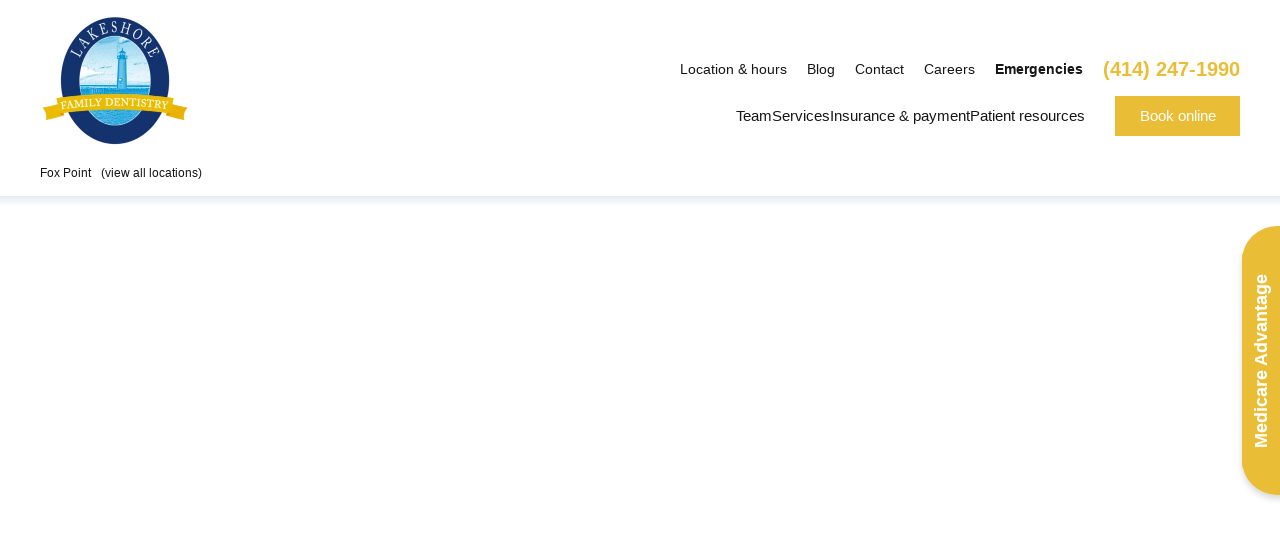

--- FILE ---
content_type: text/html; charset=UTF-8
request_url: https://lakeshore-familydentistry.com/dentist-office/fox-point-wi-53217/dental-services/full-and-partial-dentures
body_size: 14770
content:
<!DOCTYPE html>
<html lang="en">
<head>
	<meta charset="utf-8">
	<title>Full Dentures &amp; Partial Dentures | Lakeshore Family Dentistry in Fox Point</title>
						<meta name="description" content="Missing teeth can lower your self-confidence and make it hard to eat and speak properly. Are you missing one, several, or a whole row of teeth? Or, are you">
								<meta property="og:title" content="Full Dentures &amp; Partial Dentures | Lakeshore Family Dentistry in Fox Point">
								<meta property="og:description" content="Missing teeth can lower your self-confidence and make it hard to eat and speak properly. Are you missing one, several, or a whole row of teeth? Or, are you">
								<meta property="og:url" content="https://lakeshore-familydentistry.com/dentist-office/fox-point-wi-53217/dental-services/full-and-partial-dentures">
								<meta property="twitter:title" content="Full Dentures &amp; Partial Dentures | Lakeshore Family Dentistry in Fox Point">
								<meta property="twitter:description" content="Missing teeth can lower your self-confidence and make it hard to eat and speak properly. Are you missing one, several, or a whole row of teeth? Or, are you">
								<link rel="canonical" href="https://lakeshore-familydentistry.com/dentist-office/fox-point-wi-53217/dental-services/full-and-partial-dentures">
			<meta property="og:url" content="https://lakeshore-familydentistry.com/dentist-office/fox-point-wi-53217/dental-services/full-and-partial-dentures">
				<meta property="og:site_name" content="Lakeshore Family Dentistry in Fox Point">
	<meta property="og:type" content="website">
	<meta name="twitter:card" content="summary">
	<meta name="format-detection" content="telephone=no">
	<meta name="viewport" content="width=device-width, initial-scale=1, maximum-scale=5">
			<link rel="preload" as="image" href="https://cdn.dentalcarealliance.net/system/test/Ja0PkEIaTIVfP0tHDYvOkAlg8IPh0ETqQEIvvF4K.png" media="(min-width:320px)" />
			<link rel="preload" as="image" href="https://cdn.dentalcarealliance.net/system/test/xZn2j7pUY0aJGWHPAdZaeooULemkENi2OrjqlTiF.svg" media="(min-width:320px)" />
		<link rel="stylesheet" href="https://lakeshore-familydentistry.com/build/assets/app-017e4fb6.css" /><link rel="stylesheet" href="https://lakeshore-familydentistry.com/build/assets/style-966e4cdf.css" /><script type="module" src="https://lakeshore-familydentistry.com/build/assets/app-5c28ce91.js"></script>		<script src="https://challenges.cloudflare.com/turnstile/v0/api.js?render=explicit" async></script>
</head>
<body>
<div id="app" data-page="{&quot;component&quot;:&quot;genesis-page&quot;,&quot;props&quot;:{&quot;errors&quot;:{},&quot;content&quot;:{&quot;section_0&quot;:{&quot;sectionClasses&quot;:[&quot;hero&quot;],&quot;contentClasses&quot;:[&quot;white&quot;],&quot;innerContentClasses&quot;:[],&quot;containerClasses&quot;:[],&quot;heading&quot;:&quot;Dentures and Partial Dentures in Fox Point&quot;,&quot;content&quot;:&quot;&lt;p&gt;&lt;span&gt;Missing teeth can lower your self-confidence and make it hard to eat and speak properly. Are you missing one, several, or a whole row of teeth? Or, are you facing an extraction for a tooth that is already too damaged or decayed to save? If so, then you can rest assured that you have choices for filling in the gap. Planning to get a partial or full denture in Fox Point may be the best option you can choose to restore your smile.&lt;\/span&gt;&lt;\/p&gt;&quot;},&quot;section_1&quot;:{&quot;sectionClasses&quot;:[&quot;with-sidebar&quot;],&quot;contentClasses&quot;:[],&quot;innerContentClasses&quot;:[],&quot;containerClasses&quot;:[],&quot;content&quot;:&quot;&lt;h2&gt;What Exactly Are Dentures?&lt;\/h2&gt;\n&lt;p&gt;New dentures are simply custom-made dental appliances that consist of artificial teeth that are attached to a special frame that you can remove from your mouth to clean. A denture may also be a dental implant that is permanently fixed in your mouth. Both types are made to match the shape and color of your natural teeth, even the translucency.&lt;\/p&gt;\n&lt;p&gt;Whether you need a single denture or a whole arch, it is important to know that you&amp;rsquo;ll enjoy benefits that go beyond aesthetics. Replacement teeth help to support your facial structure. They also help to restore your oral functioning after tooth loss, which prevents malnutrition and speech problems. With proper care, a denture set will last for many years, which makes the cost an excellent investment in your health.&lt;\/p&gt;\n&lt;h2&gt;What Types of Affordable Quality Dentures Are Available?&lt;\/h2&gt;\n&lt;p&gt;Dentures prices tend to vary based upon factors such as whether they are removable or implants along with how many teeth you replace. Our dentist at Lakeshore Family Dentistry in Fox Point can help you find the most affordable type to fit your needs. You can start looking forward to your new smile by exploring these denture types that your dentist can include in your treatment plan.&lt;\/p&gt;\n&lt;h2&gt;What Is a Full or Complete Denture?&lt;\/h2&gt;\n&lt;p&gt;When you are looking for affordable quality dentures, you&amp;rsquo;ll be happy to know that you have options for replacing a full set of teeth. A full denture replaces all of the teeth in your lower or upper jaw. Some people need a set on both arches, and you can choose between removable versions and implants when you get a complete denture.&lt;\/p&gt;\n&lt;h2&gt;What Is a Partial Denture?&lt;\/h2&gt;\n&lt;p&gt;A partial denture allows you to keep your healthy natural teeth in place while filling in gaps. Similar to a bridge, the denture will contain artificial teeth that go between the natural ones. But, a denture uses special clasps to keep the appliance in place instead of dental crowns. The clasps make it possible to remove the denture for cleaning at night.&lt;\/p&gt;\n&lt;h2&gt;What Makes a Flexible Partial Denture Different?&lt;\/h2&gt;\n&lt;p&gt;A flexible partial denture uses a soft, moveable material for the clasps and base instead of rigid metal. Choosing this option gives you a natural-looking smile that is also comfortable as you eat and speak.&lt;\/p&gt;\n&lt;h2&gt;How Does an Implant-supported Denture Work?&lt;\/h2&gt;\n&lt;p&gt;Traditional dentures rest on top of your gums, and implant-supported types use a special post that is surgically placed below the gum line. The artificial teeth that are attached to the implants may be permanent, which means that only your dentist can remove them. Or, you can opt for the removable type that you can take out for cleaning.&lt;\/p&gt;\n&lt;p&gt;Using implants keeps the denture from moving around. Having a secure fit may be what you need to increase your self-confidence. With care, your new teeth could potentially last a lifetime.&lt;\/p&gt;\n&lt;h2&gt;What Is the All-On-4&amp;reg; Treatment Concept: Implant-supported Dentures?&lt;\/h2&gt;\n&lt;p&gt;The All-on-4 concept uses a special technique that involves placing four Nobel Biocare implants in your mouth, with two at an angle. People tend to find the All-on-4 dentures cost worth every dollar because they provide all of the convenience that you get with a fixed denture along with more biting power.&lt;\/p&gt;\n&lt;h2&gt;What&amp;rsquo;s Involved With Getting Dentures?&lt;\/h2&gt;\n&lt;p&gt;The process of getting new artificial teeth involves working with your dentist to identify any ones that need an extraction first. Some people also need gum disease treatments to get their mouth healthy enough to support implants. When you&amp;rsquo;re ready, your dentist will take impressions of your mouth to create a denture that is the perfect match. Then, they&amp;rsquo;ll put the denture in your mouth using the appropriate technique for its type.&lt;\/p&gt;\n&lt;h2&gt;What Is the Average Dentures Cost?&lt;\/h2&gt;\n&lt;p&gt;The cost of a denture is hard to predict. Your oral health, the type you choose, and how many teeth you replace all play a role in the final price. Your dentist will be able to give you an accurate quote when you see them for your initial consultation.&lt;\/p&gt;\n&lt;h2&gt;What Does a Soft Reline for Dentures Involve?&lt;\/h2&gt;\n&lt;p&gt;The base of removable denture sets can sometimes be made from a hard, rigid material. A soft denture reline uses a softer material that lasts for around two years and can increase your comfort.&lt;\/p&gt;\n&lt;h2&gt;Schedule Your Initial Denture Consultation in Fox Point Today&lt;\/h2&gt;\n&lt;p&gt;When you&amp;rsquo;re ready to get dentures in Fox Point, we are ready to help you transform how you feel about your smile. We take pride in making sure that every denture we place is made from high-quality materials that are affordable and long-lasting. Contact our team today to learn more about which type of denture works best for your new smile.&lt;\/p&gt;&quot;,&quot;cards&quot;:[{&quot;background_color&quot;:&quot;white&quot;,&quot;button&quot;:{&quot;label&quot;:&quot;Book appointment&quot;,&quot;url&quot;:&quot;https:\/\/schedule.jarvisanalytics.com\/frame\/dental-care-alliance-wi?location_id=8540&quot;,&quot;classes&quot;:[&quot;cta&quot;,&quot;secondary&quot;],&quot;target&quot;:&quot;_blank&quot;},&quot;card_classes&quot;:[],&quot;content&quot;:null,&quot;heading&quot;:{&quot;heading&quot;:&quot;Ready to book an appointment?&quot;,&quot;classes&quot;:[&quot;primary&quot;],&quot;level&quot;:&quot;3&quot;,&quot;tag&quot;:&quot;heading&quot;,&quot;image&quot;:[]},&quot;summary&quot;:&quot;Book a consultation today or make an appointment using our convenient online appointment scheduler.&quot;,&quot;media&quot;:[]},{&quot;background_color&quot;:&quot;white&quot;,&quot;button&quot;:{&quot;label&quot;:&quot;Learn more&quot;,&quot;url&quot;:&quot;https:\/\/lakeshore-familydentistry.com\/dentist-office\/fox-point-wi-53217\/payment-options\/dental-financing&quot;,&quot;classes&quot;:[&quot;cta&quot;],&quot;target&quot;:&quot;_self&quot;},&quot;card_classes&quot;:[&quot;tablet-center&quot;],&quot;content&quot;:&quot;&lt;p&gt;Most of us experience financial difficulties from time to time. Are you wondering, &amp;ldquo;Is there an experienced dentist near me that takes payments?&amp;rdquo; We can help you with the most advanced treatments and the best financing arrangements for your situation. Our dental payment plans can be tailored to suit your budget and can provide you with the immediate relief you need when dental emergencies arise. As a leading dentist with payment plans in our area, we will work with you to make sure your procedures and treatments are as affordable as possible for you.&lt;\/p&gt;&quot;,&quot;heading&quot;:{&quot;heading&quot;:&quot;Enjoy the flexibility of&amp;nbsp;paying through monthly&amp;nbsp;payments.&quot;,&quot;classes&quot;:[],&quot;level&quot;:&quot;3&quot;,&quot;tag&quot;:&quot;heading&quot;,&quot;image&quot;:[]},&quot;summary&quot;:&quot;CareCredit is a healthcare credit card designed for your health and&amp;nbsp;wellness.&quot;,&quot;media&quot;:[{&quot;alt&quot;:&quot;CareCredit logo&quot;,&quot;caption&quot;:null,&quot;width&quot;:&quot;200&quot;,&quot;height&quot;:&quot;26&quot;,&quot;media_source&quot;:null,&quot;url&quot;:&quot;https:\/\/cdn.dentalcarealliance.net\/system\/test\/opfb6gkewppEaDEsFdaDajO0KX3RqTD7MxsPNfHP.svg&quot;,&quot;media&quot;:[{&quot;alt&quot;:&quot;CareCredit logo&quot;,&quot;caption&quot;:null,&quot;width&quot;:&quot;200&quot;,&quot;height&quot;:&quot;26&quot;,&quot;media_source&quot;:&quot;(min-width: 391px)&quot;,&quot;url&quot;:&quot;https:\/\/cdn.dentalcarealliance.net\/system\/test\/opfb6gkewppEaDEsFdaDajO0KX3RqTD7MxsPNfHP.svg&quot;},{&quot;alt&quot;:&quot;CareCredit logo&quot;,&quot;caption&quot;:null,&quot;width&quot;:&quot;200&quot;,&quot;height&quot;:&quot;26&quot;,&quot;media_source&quot;:&quot;(max-width: 390px)&quot;,&quot;url&quot;:&quot;https:\/\/cdn.dentalcarealliance.net\/system\/test\/opfb6gkewppEaDEsFdaDajO0KX3RqTD7MxsPNfHP.svg&quot;}]}]}]},&quot;section_2&quot;:{&quot;sectionClasses&quot;:[&quot;bg-tertiary&quot;,&quot;banner&quot;],&quot;contentClasses&quot;:[&quot;content&quot;],&quot;containerClasses&quot;:[&quot;container&quot;,&quot;narrow&quot;],&quot;heading&quot;:{&quot;level&quot;:&quot;2&quot;,&quot;tag&quot;:&quot;heading&quot;,&quot;classes&quot;:[&quot;banner-heading&quot;,&quot;white&quot;],&quot;heading&quot;:&quot;Book your appointment&amp;nbsp;today.&quot;},&quot;content&quot;:&quot;&lt;p&gt;6878 N. Santa Monica Blvd., Fox Point, WI 53217 &lt;br \/&gt;Call our office at &lt;a class=\&quot;inherit\&quot; href=\&quot;tel:+14142471990\&quot;&gt;(414) 247-1990&lt;\/a&gt;.&lt;\/p&gt;&quot;,&quot;form&quot;:null,&quot;button&quot;:[{&quot;href&quot;:&quot;https:\/\/schedule.jarvisanalytics.com\/frame\/dental-care-alliance-wi?location_id=8540&quot;,&quot;class&quot;:[&quot;cta&quot;,&quot;white&quot;],&quot;text&quot;:&quot;Book appointment&quot;,&quot;target&quot;:&quot;_blank&quot;}]}},&quot;navigation&quot;:{&quot;headerPrimary&quot;:[{&quot;label&quot;:&quot;Team&quot;,&quot;url&quot;:&quot;#&quot;,&quot;class&quot;:&quot;&quot;,&quot;subNav&quot;:[[{&quot;label&quot;:&quot;Meet our team&quot;,&quot;url&quot;:&quot;https:\/\/lakeshore-familydentistry.com\/dentist-office\/fox-point-wi-53217\/our-team&quot;,&quot;class&quot;:&quot;&quot;},{&quot;label&quot;:&quot;Abbey LaManna, DDS&quot;,&quot;url&quot;:&quot;https:\/\/lakeshore-familydentistry.com\/dentist-office\/fox-point-wi-53217\/our-team\/abbey-lamanna-dds&quot;,&quot;class&quot;:&quot;&quot;},{&quot;label&quot;:&quot;Maxwell Lyon, DDS&quot;,&quot;url&quot;:&quot;https:\/\/lakeshore-familydentistry.com\/dentist-office\/fox-point-wi-53217\/our-team\/maxwell-lyon-dds&quot;,&quot;class&quot;:&quot;&quot;}]]},{&quot;label&quot;:&quot;Services&quot;,&quot;url&quot;:&quot;https:\/\/lakeshore-familydentistry.com\/dentist-office\/fox-point-wi-53217\/dental-services&quot;,&quot;class&quot;:&quot;&quot;,&quot;subNav&quot;:[[{&quot;label&quot;:&quot;Prevent&quot;,&quot;url&quot;:&quot;#&quot;,&quot;class&quot;:&quot;heading&quot;},{&quot;label&quot;:&quot;Children&#039;s Dental Care&quot;,&quot;url&quot;:&quot;https:\/\/lakeshore-familydentistry.com\/dentist-office\/fox-point-wi-53217\/dental-services\/childrens-dental-care&quot;,&quot;class&quot;:&quot;&quot;},{&quot;label&quot;:&quot;Dental Exams and Teeth Cleaning&quot;,&quot;url&quot;:&quot;https:\/\/lakeshore-familydentistry.com\/dentist-office\/fox-point-wi-53217\/dental-services\/exams-and-teeth-cleaning&quot;,&quot;class&quot;:&quot;&quot;},{&quot;label&quot;:&quot;General Dentistry Services&quot;,&quot;url&quot;:&quot;https:\/\/lakeshore-familydentistry.com\/dentist-office\/fox-point-wi-53217\/dental-services\/general-dentistry&quot;,&quot;class&quot;:&quot;&quot;},{&quot;label&quot;:&quot;Gum Disease Treatment&quot;,&quot;url&quot;:&quot;https:\/\/lakeshore-familydentistry.com\/dentist-office\/fox-point-wi-53217\/dental-services\/gum-treatment&quot;,&quot;class&quot;:&quot;&quot;}],[{&quot;label&quot;:&quot;Restore&quot;,&quot;url&quot;:&quot;#&quot;,&quot;class&quot;:&quot;heading&quot;},{&quot;label&quot;:&quot;Dental Fillings Crowns Bridges&quot;,&quot;url&quot;:&quot;https:\/\/lakeshore-familydentistry.com\/dentist-office\/fox-point-wi-53217\/dental-services\/fillings-crowns-bridges&quot;,&quot;class&quot;:&quot;&quot;},{&quot;label&quot;:&quot;Dental Implants&quot;,&quot;url&quot;:&quot;https:\/\/lakeshore-familydentistry.com\/dentist-office\/fox-point-wi-53217\/dental-services\/dental-implants&quot;,&quot;class&quot;:&quot;&quot;},{&quot;label&quot;:&quot;Emergency Dentist&quot;,&quot;url&quot;:&quot;https:\/\/lakeshore-familydentistry.com\/dentist-office\/fox-point-wi-53217\/dental-services\/emergency-dentist&quot;,&quot;class&quot;:&quot;&quot;},{&quot;label&quot;:&quot;Full Dentures &amp; Partial Dentures&quot;,&quot;url&quot;:&quot;https:\/\/lakeshore-familydentistry.com\/dentist-office\/fox-point-wi-53217\/dental-services\/full-and-partial-dentures&quot;,&quot;class&quot;:&quot;&quot;},{&quot;label&quot;:&quot;Root Canal and Endodontics&quot;,&quot;url&quot;:&quot;https:\/\/lakeshore-familydentistry.com\/dentist-office\/fox-point-wi-53217\/dental-services\/root-canal-treatment&quot;,&quot;class&quot;:&quot;&quot;},{&quot;label&quot;:&quot;Tooth Extractions&quot;,&quot;url&quot;:&quot;https:\/\/lakeshore-familydentistry.com\/dentist-office\/fox-point-wi-53217\/dental-services\/tooth-extractions&quot;,&quot;class&quot;:&quot;&quot;}],[{&quot;label&quot;:&quot;Improve&quot;,&quot;url&quot;:&quot;#&quot;,&quot;class&quot;:&quot;heading&quot;},{&quot;label&quot;:&quot;Cosmetic Dentistry Services&quot;,&quot;url&quot;:&quot;https:\/\/lakeshore-familydentistry.com\/dentist-office\/fox-point-wi-53217\/dental-services\/cosmetic-dentistry&quot;,&quot;class&quot;:&quot;&quot;},{&quot;label&quot;:&quot;Invisalign\u00ae&quot;,&quot;url&quot;:&quot;https:\/\/lakeshore-familydentistry.com\/dentist-office\/fox-point-wi-53217\/dental-services\/invisalign&quot;,&quot;class&quot;:&quot;&quot;},{&quot;label&quot;:&quot;Porcelain Veneers&quot;,&quot;url&quot;:&quot;https:\/\/lakeshore-familydentistry.com\/dentist-office\/fox-point-wi-53217\/dental-services\/porcelain-veneers&quot;,&quot;class&quot;:&quot;&quot;}]]},{&quot;label&quot;:&quot;Insurance &amp; payment&quot;,&quot;url&quot;:&quot;#&quot;,&quot;class&quot;:&quot;&quot;,&quot;subNav&quot;:[[{&quot;label&quot;:&quot;Dental payment options&quot;,&quot;url&quot;:&quot;https:\/\/lakeshore-familydentistry.com\/dentist-office\/fox-point-wi-53217\/payment-options&quot;,&quot;class&quot;:&quot;&quot;},{&quot;label&quot;:&quot;Dental insurance&quot;,&quot;url&quot;:&quot;https:\/\/lakeshore-familydentistry.com\/dentist-office\/fox-point-wi-53217\/payment-options\/dental-insurance&quot;,&quot;class&quot;:&quot;&quot;},{&quot;label&quot;:&quot;Dental financing&quot;,&quot;url&quot;:&quot;https:\/\/lakeshore-familydentistry.com\/dentist-office\/fox-point-wi-53217\/payment-options\/dental-financing&quot;,&quot;class&quot;:&quot;&quot;},{&quot;label&quot;:&quot;Membership plan&quot;,&quot;url&quot;:&quot;https:\/\/lakeshore-familydentistry.com\/dentist-office\/fox-point-wi-53217\/payment-options\/membership-plan&quot;,&quot;class&quot;:&quot;&quot;},{&quot;label&quot;:&quot;Special offers&quot;,&quot;url&quot;:&quot;https:\/\/lakeshore-familydentistry.com\/dentist-office\/fox-point-wi-53217\/payment-options\/special-offers&quot;,&quot;class&quot;:&quot;&quot;},{&quot;label&quot;:&quot;Medicare Advantage&quot;,&quot;url&quot;:&quot;https:\/\/lakeshore-familydentistry.com\/dentist-office\/fox-point-wi-53217\/payment-options\/medicare-advantage-dental-benefits&quot;,&quot;class&quot;:&quot;&quot;},{&quot;label&quot;:&quot;Good faith estimate&quot;,&quot;url&quot;:&quot;https:\/\/lakeshore-familydentistry.com\/dentist-office\/fox-point-wi-53217\/good-faith-estimate&quot;,&quot;class&quot;:&quot;&quot;}]]},{&quot;label&quot;:&quot;Patient resources&quot;,&quot;url&quot;:&quot;#&quot;,&quot;class&quot;:&quot;heading&quot;,&quot;subNav&quot;:[[{&quot;label&quot;:&quot;About our practice&quot;,&quot;url&quot;:&quot;https:\/\/lakeshore-familydentistry.com\/dentist-office\/fox-point-wi-53217\/about-our-practice&quot;,&quot;class&quot;:&quot;&quot;},{&quot;label&quot;:&quot;Patient information&quot;,&quot;url&quot;:&quot;https:\/\/lakeshore-familydentistry.com\/dentist-office\/fox-point-wi-53217\/patient-information&quot;,&quot;class&quot;:&quot;&quot;},{&quot;label&quot;:&quot;Dental reviews&quot;,&quot;url&quot;:&quot;https:\/\/lakeshore-familydentistry.com\/dentist-office\/fox-point-wi-53217\/dental-reviews&quot;,&quot;class&quot;:&quot;&quot;}]]}],&quot;headerUtility&quot;:[{&quot;label&quot;:&quot;Location &amp; hours&quot;,&quot;url&quot;:&quot;https:\/\/lakeshore-familydentistry.com\/dentist-office\/fox-point-wi-53217\/about-our-practice&quot;,&quot;class&quot;:&quot;&quot;},{&quot;label&quot;:&quot;Blog&quot;,&quot;url&quot;:&quot;https:\/\/lakeshore-familydentistry.com\/blog&quot;,&quot;class&quot;:&quot;&quot;,&quot;rel&quot;:&quot;&quot;,&quot;target&quot;:&quot;_self&quot;},{&quot;label&quot;:&quot;Contact&quot;,&quot;url&quot;:&quot;https:\/\/lakeshore-familydentistry.com\/dentist-office\/fox-point-wi-53217\/contact&quot;,&quot;class&quot;:&quot;&quot;},{&quot;label&quot;:&quot;Careers&quot;,&quot;url&quot;:&quot;https:\/\/lakeshore-familydentistry.com\/dentist-office\/fox-point-wi-53217\/dentistry-jobs&quot;,&quot;class&quot;:&quot;&quot;},{&quot;label&quot;:&quot;Emergencies&quot;,&quot;url&quot;:&quot;https:\/\/lakeshore-familydentistry.com\/dentist-office\/fox-point-wi-53217\/dental-services\/emergency-dentist&quot;,&quot;class&quot;:&quot;bold&quot;},{&quot;label&quot;:&quot;(414) 247-1990&quot;,&quot;url&quot;:&quot;tel:+14142471990&quot;,&quot;rel&quot;:&quot;nofollow&quot;,&quot;class&quot;:&quot;phone&quot;}],&quot;footer&quot;:[{&quot;label&quot;:&quot;Privacy policy&quot;,&quot;url&quot;:&quot;https:\/\/lakeshore-familydentistry.com\/dentist-office\/fox-point-wi-53217\/privacy-policy&quot;,&quot;class&quot;:&quot;&quot;},{&quot;label&quot;:&quot;Site map&quot;,&quot;url&quot;:&quot;https:\/\/lakeshore-familydentistry.com\/dentist-office\/fox-point-wi-53217\/site-map&quot;,&quot;class&quot;:&quot;&quot;}],&quot;footerSocial&quot;:[{&quot;label&quot;:{&quot;component_name&quot;:&quot;custom-svg&quot;,&quot;props&quot;:{&quot;type&quot;:&quot;icon&quot;,&quot;name&quot;:&quot;icon-facebook&quot;}},&quot;url&quot;:&quot;https:\/\/www.facebook.com\/LakeShoreFamilyDentistryGlendale&quot;,&quot;rel&quot;:&quot;noopener noreferrer&quot;,&quot;target&quot;:&quot;_blank&quot;},{&quot;label&quot;:{&quot;component_name&quot;:&quot;custom-svg&quot;,&quot;props&quot;:{&quot;type&quot;:&quot;icon&quot;,&quot;name&quot;:&quot;icon-youtube&quot;}},&quot;url&quot;:&quot;https:\/\/www.youtube.com\/channel\/UCZ1SiWnNV-TP9kepGOT8cfQ&quot;,&quot;rel&quot;:&quot;noopener noreferrer&quot;,&quot;target&quot;:&quot;_blank&quot;},{&quot;label&quot;:{&quot;component_name&quot;:&quot;custom-svg&quot;,&quot;props&quot;:{&quot;type&quot;:&quot;icon&quot;,&quot;name&quot;:&quot;icon-instagram&quot;}},&quot;url&quot;:&quot;https:\/\/www.instagram.com\/lsfdentistry\/&quot;,&quot;rel&quot;:&quot;noopener noreferrer&quot;,&quot;target&quot;:&quot;_blank&quot;}],&quot;headerButton&quot;:[{&quot;label&quot;:&quot;Book online&quot;,&quot;url&quot;:&quot;https:\/\/schedule.jarvisanalytics.com\/frame\/dental-care-alliance-wi?location_id=8540&quot;,&quot;class&quot;:&quot;cta secondary appointment&quot;,&quot;rel&quot;:&quot;&quot;,&quot;target&quot;:&quot;_self&quot;}]},&quot;locations&quot;:[{&quot;id&quot;:375,&quot;name&quot;:&quot;Lakeshore Family Dentistry in Fox Point&quot;,&quot;open_date&quot;:null,&quot;close_date&quot;:null,&quot;affiliated_organization_id&quot;:null,&quot;locality&quot;:&quot;Fox Point&quot;,&quot;region_name&quot;:null,&quot;uri&quot;:&quot;https:\/\/lakeshore-familydentistry.com\/dentist-office\/fox-point-wi-53217&quot;,&quot;phone_number&quot;:&quot;(414) 247-1990&quot;,&quot;phone_number_ortho&quot;:null,&quot;phone_number_ppc&quot;:&quot;(414) 209-7018&quot;,&quot;google_cid&quot;:&quot;10827342059650425309&quot;,&quot;storefront&quot;:{&quot;alt&quot;:&quot;Lakeshore Family Fox Point storefront&quot;,&quot;caption&quot;:null,&quot;width&quot;:&quot;450&quot;,&quot;height&quot;:&quot;450&quot;,&quot;media_source&quot;:null,&quot;url&quot;:&quot;https:\/\/cdn.dentalcarealliance.net\/system\/test\/HFTmm8UntPzaBAy20bifkhJPXcK08CbaWpkxWmf5.jpg&quot;,&quot;media&quot;:[]},&quot;position&quot;:{&quot;lat&quot;:43.142058,&quot;lng&quot;:-87.902459},&quot;upcoming&quot;:false,&quot;addressLines&quot;:[&quot;6878 N. Santa Monica Blvd.&quot;,&quot;Fox Point, WI 53217&quot;],&quot;phone_number_href&quot;:&quot;tel:+14142471990&quot;,&quot;phone_number_href_ppc&quot;:&quot;tel:+14142097018&quot;,&quot;phones&quot;:[{&quot;type&quot;:&quot;Pediatric Dentistry&quot;,&quot;number&quot;:&quot;(414) 247-1990&quot;,&quot;href&quot;:&quot;tel:+14142471990&quot;,&quot;display&quot;:&quot;(414) 247-1990&quot;}],&quot;directions_url&quot;:&quot;https:\/\/www.google.com\/maps\/search\/?api=1&amp;query=6878+N.+Santa+Monica+Blvd.+Fox+Point%2C+WI+53217&amp;query_place_id=ChIJEYfRcmAfBYgR3SEczzxyQpY&quot;,&quot;target&quot;:&quot;_self&quot;},{&quot;id&quot;:376,&quot;name&quot;:&quot;Lakeshore Family Dentistry in Glendale&quot;,&quot;open_date&quot;:null,&quot;close_date&quot;:null,&quot;affiliated_organization_id&quot;:null,&quot;locality&quot;:&quot;Glendale&quot;,&quot;region_name&quot;:null,&quot;uri&quot;:&quot;https:\/\/lakeshore-familydentistry.com\/dentist-office\/glendale-wi-53217&quot;,&quot;phone_number&quot;:&quot;(414) 352-1600&quot;,&quot;phone_number_ortho&quot;:null,&quot;phone_number_ppc&quot;:&quot;(414) 751-6161&quot;,&quot;google_cid&quot;:&quot;16829078701551875063&quot;,&quot;storefront&quot;:{&quot;alt&quot;:&quot;Lakeshore Family Glendale storefront&quot;,&quot;caption&quot;:null,&quot;width&quot;:&quot;450&quot;,&quot;height&quot;:&quot;450&quot;,&quot;media_source&quot;:null,&quot;url&quot;:&quot;https:\/\/cdn.dentalcarealliance.net\/system\/test\/1mSxfTx6vt4heaSmPnJsPWmEMoVGULaJNRPrtVvZ.jpg&quot;,&quot;media&quot;:[]},&quot;position&quot;:{&quot;lat&quot;:43.150501,&quot;lng&quot;:-87.915396},&quot;upcoming&quot;:false,&quot;addressLines&quot;:[&quot;7155 N. Port Washington Rd.&quot;,&quot;Glendale, WI 53217&quot;],&quot;phone_number_href&quot;:&quot;tel:+14143521600&quot;,&quot;phone_number_href_ppc&quot;:&quot;tel:+14147516161&quot;,&quot;phones&quot;:[{&quot;type&quot;:&quot;Pediatric Dentistry&quot;,&quot;number&quot;:&quot;(414) 352-1600&quot;,&quot;href&quot;:&quot;tel:+14143521600&quot;,&quot;display&quot;:&quot;(414) 352-1600&quot;}],&quot;directions_url&quot;:&quot;https:\/\/www.google.com\/maps\/search\/?api=1&amp;query=7155+N.+Port+Washington+Rd.+Glendale%2C+WI+53217&amp;query_place_id=ChIJyaZ8VD0eBYgR93MXL-rljOk&quot;,&quot;target&quot;:&quot;_self&quot;},{&quot;id&quot;:377,&quot;name&quot;:&quot;Lakeshore Family Dentistry in Greendale&quot;,&quot;open_date&quot;:null,&quot;close_date&quot;:null,&quot;affiliated_organization_id&quot;:null,&quot;locality&quot;:&quot;Greendale&quot;,&quot;region_name&quot;:null,&quot;uri&quot;:&quot;https:\/\/lakeshore-familydentistry.com\/dentist-office\/greendale-wi-53129&quot;,&quot;phone_number&quot;:&quot;(414) 421-2303&quot;,&quot;phone_number_ortho&quot;:null,&quot;phone_number_ppc&quot;:&quot;(414) 858-7626&quot;,&quot;google_cid&quot;:&quot;2347785722404207306&quot;,&quot;storefront&quot;:{&quot;alt&quot;:&quot;Lakeshore Family Greendale storefront&quot;,&quot;caption&quot;:null,&quot;width&quot;:&quot;450&quot;,&quot;height&quot;:&quot;450&quot;,&quot;media_source&quot;:null,&quot;url&quot;:&quot;https:\/\/cdn.dentalcarealliance.net\/system\/test\/QlcAwNmRfdoQOaxQ8xIETm2u6gaBs3gUJprSYOWk.jpg&quot;,&quot;media&quot;:[]},&quot;position&quot;:{&quot;lat&quot;:42.941994,&quot;lng&quot;:-87.996789},&quot;upcoming&quot;:false,&quot;addressLines&quot;:[&quot;5808 Broad Street&quot;,&quot;Greendale, WI 53129&quot;],&quot;phone_number_href&quot;:&quot;tel:+14144212303&quot;,&quot;phone_number_href_ppc&quot;:&quot;tel:+14148587626&quot;,&quot;phones&quot;:[{&quot;type&quot;:&quot;Pediatric Dentistry&quot;,&quot;number&quot;:&quot;(414) 421-2303&quot;,&quot;href&quot;:&quot;tel:+14144212303&quot;,&quot;display&quot;:&quot;(414) 421-2303&quot;}],&quot;directions_url&quot;:&quot;https:\/\/www.google.com\/maps\/search\/?api=1&amp;query=5808+Broad+Street+Greendale%2C+WI+53129&amp;query_place_id=ChIJh7hjjOsRBYgRyvqi6KwClSA&quot;,&quot;target&quot;:&quot;_self&quot;}],&quot;services&quot;:[{&quot;uri&quot;:&quot;https:\/\/lakeshore-familydentistry.com\/dentist-office\/fox-point-wi-53217\/dental-services\/childrens-dental-care&quot;,&quot;name&quot;:&quot;Children&#039;s Dental Care&quot;,&quot;slug&quot;:&quot;childrens-dental-care&quot;},{&quot;uri&quot;:&quot;https:\/\/lakeshore-familydentistry.com\/dentist-office\/fox-point-wi-53217\/dental-services\/cosmetic-dentistry&quot;,&quot;name&quot;:&quot;Cosmetic Dentistry Services&quot;,&quot;slug&quot;:&quot;cosmetic-dentistry&quot;},{&quot;uri&quot;:&quot;https:\/\/lakeshore-familydentistry.com\/dentist-office\/fox-point-wi-53217\/dental-services\/exams-and-teeth-cleaning&quot;,&quot;name&quot;:&quot;Dental Exams and Teeth Cleaning&quot;,&quot;slug&quot;:&quot;exams-and-teeth-cleaning&quot;},{&quot;uri&quot;:&quot;https:\/\/lakeshore-familydentistry.com\/dentist-office\/fox-point-wi-53217\/dental-services\/fillings-crowns-bridges&quot;,&quot;name&quot;:&quot;Dental Fillings Crowns Bridges&quot;,&quot;slug&quot;:&quot;fillings-crowns-bridges&quot;},{&quot;uri&quot;:&quot;https:\/\/lakeshore-familydentistry.com\/dentist-office\/fox-point-wi-53217\/dental-services\/dental-implants&quot;,&quot;name&quot;:&quot;Dental Implants&quot;,&quot;slug&quot;:&quot;dental-implants&quot;},{&quot;uri&quot;:&quot;https:\/\/lakeshore-familydentistry.com\/dentist-office\/fox-point-wi-53217\/dental-services\/emergency-dentist&quot;,&quot;name&quot;:&quot;Emergency Dentist&quot;,&quot;slug&quot;:&quot;emergency-dentist&quot;},{&quot;uri&quot;:&quot;https:\/\/lakeshore-familydentistry.com\/dentist-office\/fox-point-wi-53217\/dental-services\/full-and-partial-dentures&quot;,&quot;name&quot;:&quot;Full Dentures &amp; Partial Dentures&quot;,&quot;slug&quot;:&quot;full-and-partial-dentures&quot;},{&quot;uri&quot;:&quot;https:\/\/lakeshore-familydentistry.com\/dentist-office\/fox-point-wi-53217\/dental-services\/general-dentistry&quot;,&quot;name&quot;:&quot;General Dentistry Services&quot;,&quot;slug&quot;:&quot;general-dentistry&quot;},{&quot;uri&quot;:&quot;https:\/\/lakeshore-familydentistry.com\/dentist-office\/fox-point-wi-53217\/dental-services\/gum-treatment&quot;,&quot;name&quot;:&quot;Gum Disease Treatment&quot;,&quot;slug&quot;:&quot;gum-treatment&quot;},{&quot;uri&quot;:&quot;https:\/\/lakeshore-familydentistry.com\/dentist-office\/fox-point-wi-53217\/dental-services\/invisalign&quot;,&quot;name&quot;:&quot;Invisalign\u00ae&quot;,&quot;slug&quot;:&quot;invisalign&quot;},{&quot;uri&quot;:&quot;https:\/\/lakeshore-familydentistry.com\/dentist-office\/fox-point-wi-53217\/dental-services\/porcelain-veneers&quot;,&quot;name&quot;:&quot;Porcelain Veneers&quot;,&quot;slug&quot;:&quot;porcelain-veneers&quot;},{&quot;uri&quot;:&quot;https:\/\/lakeshore-familydentistry.com\/dentist-office\/fox-point-wi-53217\/dental-services\/root-canal-treatment&quot;,&quot;name&quot;:&quot;Root Canal and Endodontics&quot;,&quot;slug&quot;:&quot;root-canal-treatment&quot;},{&quot;uri&quot;:&quot;https:\/\/lakeshore-familydentistry.com\/dentist-office\/fox-point-wi-53217\/dental-services\/tooth-extractions&quot;,&quot;name&quot;:&quot;Tooth Extractions&quot;,&quot;slug&quot;:&quot;tooth-extractions&quot;}],&quot;cmsEditLink&quot;:null,&quot;root&quot;:{&quot;entity&quot;:{&quot;name&quot;:&quot;Lakeshore Family Dentistry in Fox Point&quot;,&quot;type&quot;:&quot;location&quot;,&quot;appointmentUrl&quot;:&quot;https:\/\/schedule.jarvisanalytics.com\/frame\/dental-care-alliance-wi?location_id=8540&quot;,&quot;appointmentTarget&quot;:&quot;_blank&quot;,&quot;singleLocation&quot;:false,&quot;isAffiliated&quot;:0,&quot;hasInterstitial&quot;:false,&quot;isExternalURL&quot;:false,&quot;shortName&quot;:&quot;Fox Point&quot;,&quot;organizationName&quot;:&quot;Lakeshore Family Dentistry&quot;,&quot;organizationId&quot;:136,&quot;theme&quot;:&quot;&quot;,&quot;websiteId&quot;:&quot;[base64]&quot;,&quot;locationId&quot;:375,&quot;address&quot;:&quot;6878 N. Santa Monica Blvd.&lt;br\/&gt;Fox Point, WI 53217&quot;,&quot;city&quot;:&quot;Fox Point&quot;,&quot;state&quot;:&quot;WI&quot;,&quot;directionURL&quot;:&quot;https:\/\/www.google.com\/maps\/search\/?api=1&amp;query=6878 N. Santa Monica Blvd. Fox Point, WI 53217&amp;query_place_id=ChIJEYfRcmAfBYgR3SEczzxyQpY&quot;,&quot;location_phone&quot;:&quot;tel:+14142471990&quot;,&quot;location_phone_display&quot;:&quot;(414) 247-1990&quot;,&quot;location_phones&quot;:[{&quot;type&quot;:&quot;Pediatric Dentistry&quot;,&quot;number&quot;:&quot;(414) 247-1990&quot;,&quot;href&quot;:&quot;tel:+14142471990&quot;,&quot;display&quot;:&quot;(414) 247-1990&quot;}],&quot;locationsUrl&quot;:&quot;https:\/\/lakeshore-familydentistry.com\/dentist-office&quot;,&quot;location_hours&quot;:&quot;&lt;ul class=\&quot;office-hours\&quot;&gt;&lt;li&gt;Monday&lt;span&gt;7:00 AM &amp;ndash; 7:00 PM&lt;\/span&gt;&lt;\/li&gt;&lt;li&gt;Tuesday&lt;span&gt;7:00 AM &amp;ndash; 7:00 PM&lt;\/span&gt;&lt;\/li&gt;&lt;li&gt;Wednesday&lt;span&gt;7:00 AM &amp;ndash; 7:00 PM&lt;\/span&gt;&lt;\/li&gt;&lt;\/ul&gt;&lt;p&gt;&lt;span&gt;2nd and 4th Saturday of every Month 8:00am-3:00pm&lt;\/span&gt;&lt;\/p&gt;&quot;,&quot;url&quot;:&quot;https:\/\/lakeshore-familydentistry.com\/dentist-office\/fox-point-wi-53217&quot;,&quot;turnstileKey&quot;:&quot;0x4AAAAAAAJY3xTw6dhn8_f5&quot;,&quot;integrations&quot;:{&quot;integration_google_tag_manager_container&quot;:&quot;GTM-MRGXNKX&quot;},&quot;affiliationLogos&quot;:[],&quot;availableAppointmentSlots&quot;:[],&quot;availableAppointmentsAPI&quot;:&quot;https:\/\/lakeshore-familydentistry.com\/api\/appointments\/available-slots&quot;,&quot;headerLogo&quot;:{&quot;alt&quot;:&quot;Lakeshore Migrated Logo&quot;,&quot;caption&quot;:null,&quot;width&quot;:&quot;150&quot;,&quot;height&quot;:&quot;140&quot;,&quot;media_source&quot;:null,&quot;url&quot;:&quot;https:\/\/cdn.dentalcarealliance.net\/system\/test\/Ja0PkEIaTIVfP0tHDYvOkAlg8IPh0ETqQEIvvF4K.png&quot;,&quot;media&quot;:[]},&quot;footerLogo&quot;:{&quot;alt&quot;:&quot;Lakeshore Family Dentistry Logo KO&quot;,&quot;caption&quot;:null,&quot;width&quot;:&quot;100&quot;,&quot;height&quot;:&quot;80&quot;,&quot;media_source&quot;:null,&quot;url&quot;:&quot;https:\/\/cdn.dentalcarealliance.net\/system\/test\/xZn2j7pUY0aJGWHPAdZaeooULemkENi2OrjqlTiF.svg&quot;,&quot;media&quot;:[]},&quot;disclaimer&quot;:&quot;&amp;copy; 2026 Lakeshore Family Dentistry in Fox Point. All rights reserved. The above-listed practice complies with applicable Federal civil rights laws and does not discriminate on the basis of race, color, national origin, age, disability, or sex. &lt;anchor href=\&quot;https:\/\/lakeshore-familydentistry.com\/dentist-office\/fox-point-wi-53217\/notice-of-nondiscrimination\&quot;&gt;Notice of non&amp;#x2011;discrimination&lt;\/a&gt;.&quot;,&quot;show_footer_locations_phones&quot;:1,&quot;footer_locations_phones&quot;:[{&quot;id&quot;:375,&quot;name&quot;:&quot;Lakeshore Family Dentistry in Fox Point&quot;,&quot;open_date&quot;:null,&quot;close_date&quot;:null,&quot;affiliated_organization_id&quot;:null,&quot;locality&quot;:&quot;Fox Point&quot;,&quot;region_name&quot;:null,&quot;uri&quot;:&quot;https:\/\/lakeshore-familydentistry.com\/dentist-office\/fox-point-wi-53217&quot;,&quot;phone_number&quot;:&quot;(414) 247-1990&quot;,&quot;phone_number_ortho&quot;:null,&quot;phone_number_ppc&quot;:&quot;(414) 209-7018&quot;,&quot;google_cid&quot;:&quot;10827342059650425309&quot;,&quot;storefront&quot;:{&quot;alt&quot;:&quot;Lakeshore Family Fox Point storefront&quot;,&quot;caption&quot;:null,&quot;width&quot;:&quot;450&quot;,&quot;height&quot;:&quot;450&quot;,&quot;media_source&quot;:null,&quot;url&quot;:&quot;https:\/\/cdn.dentalcarealliance.net\/system\/test\/HFTmm8UntPzaBAy20bifkhJPXcK08CbaWpkxWmf5.jpg&quot;,&quot;media&quot;:[]},&quot;position&quot;:{&quot;lat&quot;:43.142058,&quot;lng&quot;:-87.902459},&quot;upcoming&quot;:false,&quot;addressLines&quot;:[&quot;6878 N. Santa Monica Blvd.&quot;,&quot;Fox Point, WI 53217&quot;],&quot;phone_number_href&quot;:&quot;tel:+14142471990&quot;,&quot;phone_number_href_ppc&quot;:&quot;tel:+14142097018&quot;,&quot;phones&quot;:[{&quot;type&quot;:&quot;Pediatric Dentistry&quot;,&quot;number&quot;:&quot;(414) 247-1990&quot;,&quot;href&quot;:&quot;tel:+14142471990&quot;,&quot;display&quot;:&quot;(414) 247-1990&quot;}],&quot;directions_url&quot;:&quot;https:\/\/www.google.com\/maps\/search\/?api=1&amp;query=6878+N.+Santa+Monica+Blvd.+Fox+Point%2C+WI+53217&amp;query_place_id=ChIJEYfRcmAfBYgR3SEczzxyQpY&quot;},{&quot;id&quot;:376,&quot;name&quot;:&quot;Lakeshore Family Dentistry in Glendale&quot;,&quot;open_date&quot;:null,&quot;close_date&quot;:null,&quot;affiliated_organization_id&quot;:null,&quot;locality&quot;:&quot;Glendale&quot;,&quot;region_name&quot;:null,&quot;uri&quot;:&quot;https:\/\/lakeshore-familydentistry.com\/dentist-office\/glendale-wi-53217&quot;,&quot;phone_number&quot;:&quot;(414) 352-1600&quot;,&quot;phone_number_ortho&quot;:null,&quot;phone_number_ppc&quot;:&quot;(414) 751-6161&quot;,&quot;google_cid&quot;:&quot;16829078701551875063&quot;,&quot;storefront&quot;:{&quot;alt&quot;:&quot;Lakeshore Family Glendale storefront&quot;,&quot;caption&quot;:null,&quot;width&quot;:&quot;450&quot;,&quot;height&quot;:&quot;450&quot;,&quot;media_source&quot;:null,&quot;url&quot;:&quot;https:\/\/cdn.dentalcarealliance.net\/system\/test\/1mSxfTx6vt4heaSmPnJsPWmEMoVGULaJNRPrtVvZ.jpg&quot;,&quot;media&quot;:[]},&quot;position&quot;:{&quot;lat&quot;:43.150501,&quot;lng&quot;:-87.915396},&quot;upcoming&quot;:false,&quot;addressLines&quot;:[&quot;7155 N. Port Washington Rd.&quot;,&quot;Glendale, WI 53217&quot;],&quot;phone_number_href&quot;:&quot;tel:+14143521600&quot;,&quot;phone_number_href_ppc&quot;:&quot;tel:+14147516161&quot;,&quot;phones&quot;:[{&quot;type&quot;:&quot;Pediatric Dentistry&quot;,&quot;number&quot;:&quot;(414) 352-1600&quot;,&quot;href&quot;:&quot;tel:+14143521600&quot;,&quot;display&quot;:&quot;(414) 352-1600&quot;}],&quot;directions_url&quot;:&quot;https:\/\/www.google.com\/maps\/search\/?api=1&amp;query=7155+N.+Port+Washington+Rd.+Glendale%2C+WI+53217&amp;query_place_id=ChIJyaZ8VD0eBYgR93MXL-rljOk&quot;},{&quot;id&quot;:377,&quot;name&quot;:&quot;Lakeshore Family Dentistry in Greendale&quot;,&quot;open_date&quot;:null,&quot;close_date&quot;:null,&quot;affiliated_organization_id&quot;:null,&quot;locality&quot;:&quot;Greendale&quot;,&quot;region_name&quot;:null,&quot;uri&quot;:&quot;https:\/\/lakeshore-familydentistry.com\/dentist-office\/greendale-wi-53129&quot;,&quot;phone_number&quot;:&quot;(414) 421-2303&quot;,&quot;phone_number_ortho&quot;:null,&quot;phone_number_ppc&quot;:&quot;(414) 858-7626&quot;,&quot;google_cid&quot;:&quot;2347785722404207306&quot;,&quot;storefront&quot;:{&quot;alt&quot;:&quot;Lakeshore Family Greendale storefront&quot;,&quot;caption&quot;:null,&quot;width&quot;:&quot;450&quot;,&quot;height&quot;:&quot;450&quot;,&quot;media_source&quot;:null,&quot;url&quot;:&quot;https:\/\/cdn.dentalcarealliance.net\/system\/test\/QlcAwNmRfdoQOaxQ8xIETm2u6gaBs3gUJprSYOWk.jpg&quot;,&quot;media&quot;:[]},&quot;position&quot;:{&quot;lat&quot;:42.941994,&quot;lng&quot;:-87.996789},&quot;upcoming&quot;:false,&quot;addressLines&quot;:[&quot;5808 Broad Street&quot;,&quot;Greendale, WI 53129&quot;],&quot;phone_number_href&quot;:&quot;tel:+14144212303&quot;,&quot;phone_number_href_ppc&quot;:&quot;tel:+14148587626&quot;,&quot;phones&quot;:[{&quot;type&quot;:&quot;Pediatric Dentistry&quot;,&quot;number&quot;:&quot;(414) 421-2303&quot;,&quot;href&quot;:&quot;tel:+14144212303&quot;,&quot;display&quot;:&quot;(414) 421-2303&quot;}],&quot;directions_url&quot;:&quot;https:\/\/www.google.com\/maps\/search\/?api=1&amp;query=5808+Broad+Street+Greendale%2C+WI+53129&amp;query_place_id=ChIJh7hjjOsRBYgRyvqi6KwClSA&quot;}],&quot;hasMedicareAdvantageCallout&quot;:1,&quot;patientPrismLocationIds&quot;:{&quot;375&quot;:&quot;9c7dd81b-4834-4d7a-b168-7aab2c5fd341&quot;},&quot;serviceAccordionText&quot;:&quot;Dental services&quot;,&quot;assetsCdnProvider&quot;:&quot;akamai&quot;,&quot;assetsCdnOrigin&quot;:null,&quot;appointmentCopy&quot;:&quot;In order for us to best serve you, please indicate whether or not you are a new patient to our practice. If you\u2019re experiencing a dental emergency, or need to schedule an appointment with one of our specialists, &quot;,&quot;breadcrumbs&quot;:[{&quot;@type&quot;:&quot;ListItem&quot;,&quot;position&quot;:1,&quot;name&quot;:&quot;Home&quot;,&quot;item&quot;:&quot;https:\/\/lakeshore-familydentistry.com\/dentist-office\/fox-point-wi-53217&quot;},{&quot;@type&quot;:&quot;ListItem&quot;,&quot;position&quot;:2,&quot;name&quot;:&quot;Dental Services&quot;,&quot;item&quot;:&quot;https:\/\/lakeshore-familydentistry.com\/dentist-office\/fox-point-wi-53217\/dental-services&quot;},{&quot;@type&quot;:&quot;ListItem&quot;,&quot;position&quot;:3,&quot;name&quot;:&quot;Full Dentures &amp; Partial Dentures&quot;,&quot;item&quot;:null}],&quot;careersPageUrl&quot;:&quot;https:\/\/lakeshore-familydentistry.com\/dentist-office\/fox-point-wi-53217\/dentistry-jobs&quot;},&quot;url&quot;:&quot;https:\/\/lakeshore-familydentistry.com&quot;,&quot;is_landing_page&quot;:false,&quot;is_special_page&quot;:false},&quot;template&quot;:&quot;&lt;layout v-if=\&quot;root\&quot; :sectionClasses=\&quot;content.section_0.sectionClasses\&quot; :contentClasses=\&quot;content.section_0.contentClasses\&quot; :innerContentClasses=\&quot;content.section_0.innerContentClasses\&quot; :containerClasses=\&quot;content.section_0.containerClasses\&quot; backgroundColor=\&quot;primary\&quot;&gt;&lt;template v-slot:heading&gt;&lt;h1 class=\&quot;white\&quot; v-html=\&quot;content.section_0.heading\&quot;&gt;&lt;\/h1&gt;&lt;\/template&gt;&lt;template v-slot:content&gt;&lt;div class=\&quot;text-wrapper\&quot;&gt;&lt;dynamic-content :template=\&quot;content.section_0.content\&quot;&gt;&lt;\/dynamic-content&gt;&lt;\/div&gt;&lt;\/template&gt;&lt;\/layout&gt;&lt;layout v-if=\&quot;root\&quot; :sectionClasses=\&quot;content.section_1.sectionClasses\&quot; :contentClasses=\&quot;content.section_1.contentClasses\&quot; :innerContentClasses=\&quot;content.section_1.innerContentClasses\&quot; :containerClasses=\&quot;content.section_1.containerClasses\&quot; backgroundColor=\&quot;white\&quot; sidebar=\&quot;right\&quot; type=\&quot;siteFull\&quot;&gt;&lt;template v-slot:content&gt;&lt;div class=\&quot;text-wrapper\&quot;&gt;&lt;dynamic-content :template=\&quot;content.section_1.content\&quot;&gt;&lt;\/dynamic-content&gt;&lt;\/div&gt;&lt;\/template&gt;&lt;template v-slot:cards&gt;&lt;div class=\&quot;sidebar\&quot;&gt;&lt;card :featured=\&quot;index == 0\&quot; :radius=\&quot;false\&quot; :card_type=\&quot;card.card_type\&quot; :is_dynamic=\&quot;card.is_dynamic\&quot; :additionalClasses=\&quot;card.card_classes\&quot; :backgroundColor=\&quot;card.background_color\&quot; v-for=\&quot;(card, index) in content.section_1.cards\&quot;&gt;&lt;template v-slot:picture v-if=\&quot;card.media\&quot;&gt;&lt;custom-picture pictureClasses=\&quot;img-container\&quot; :sources=\&quot;media.media\&quot; :width=\&quot;media.width\&quot; :height=\&quot;media.height\&quot; :alt=\&quot;media.alt\&quot; :title=\&quot;media.alt\&quot; imgClasses=\&quot;logo\&quot; v-for=\&quot;media in card.media\&quot; v-if=\&quot;card.media\&quot;&gt;&lt;\/custom-picture&gt;&lt;\/template&gt;&lt;template v-slot:heading&gt;&lt;heading :config=\&quot;card.heading\&quot;&gt;&lt;\/heading&gt;&lt;\/template&gt;&lt;template v-slot:location-hours v-if=\&quot;card.location_hours\&quot;&gt;&lt;div class=\&quot;content-container\&quot;&gt;&lt;ul class=\&quot;office-hours\&quot;&gt;&lt;li v-for=\&quot;(hours, day) in card.location_hours\&quot; v-html=\&quot;(day.charAt(0).toUpperCase() + day.slice(1)) +&#039;&amp;lt;span&amp;gt;&#039; + hours[0] + &#039; &amp;amp;ndash; &#039;+ hours[1] + &#039;&amp;lt;\/span&amp;gt;&#039;\&quot;&gt;&lt;\/li&gt;&lt;\/ul&gt;&lt;\/div&gt;&lt;\/template&gt;&lt;template v-slot:content v-else&gt;&lt;div class=\&quot;content-container\&quot; v-html=\&quot;card.summary\&quot;&gt;&lt;\/div&gt;&lt;\/template&gt;&lt;template v-slot:extra-content&gt;&lt;div class=\&quot;content-container\&quot; v-html=\&quot;card.content\&quot;&gt;&lt;\/div&gt;&lt;\/template&gt;&lt;template v-slot:button&gt;&lt;a :href=\&quot;card.button.url\&quot; :class=\&quot;card.button.classes\&quot; :target=\&quot;card.button.target\&quot; v-html=\&quot;card.button.label\&quot; v-if=\&quot;card.button\&quot;&gt;&lt;\/a&gt;&lt;\/template&gt;&lt;\/card&gt;&lt;\/div&gt;&lt;\/template&gt;&lt;\/layout&gt;&lt;banner v-if=\&quot;root\&quot; :sectionClasses=\&quot;content.section_2.sectionClasses\&quot; :contentClasses=\&quot;content.section_2.contentClasses\&quot; :innerContentClasses=\&quot;content.section_2.innerContentClasses\&quot; :containerClasses=\&quot;content.section_2.containerClasses\&quot; backgroundColor=\&quot;tertiary\&quot; :heading=\&quot;content.section_2.heading\&quot; :content=\&quot;content.section_2.content\&quot; :buttons=\&quot;content.section_2.button\&quot; :form=\&quot;content.section_2.form\&quot;&gt;&lt;\/banner&gt;&quot;,&quot;schema&quot;:[{&quot;@context&quot;:&quot;https:\/\/schema.org\/&quot;,&quot;@type&quot;:&quot;Service&quot;,&quot;category&quot;:&quot;Dental Service&quot;,&quot;name&quot;:&quot;Full Dentures &amp; Partial Dentures&quot;,&quot;serviceType&quot;:&quot;Full Dentures &amp; Partial Dentures&quot;,&quot;url&quot;:&quot;https:\/\/lakeshore-familydentistry.com\/dentist-office\/fox-point-wi-53217\/full-and-partial-dentures&quot;},{&quot;@context&quot;:&quot;https:\/\/schema.org\/&quot;,&quot;@type&quot;:&quot;WebPage&quot;,&quot;breadcrumb&quot;:{&quot;@context&quot;:&quot;https:\/\/schema.org\/&quot;,&quot;@type&quot;:&quot;BreadcrumbList&quot;,&quot;itemListElement&quot;:[{&quot;@type&quot;:&quot;ListItem&quot;,&quot;position&quot;:1,&quot;name&quot;:&quot;Home&quot;,&quot;item&quot;:&quot;https:\/\/lakeshore-familydentistry.com\/dentist-office\/fox-point-wi-53217&quot;},{&quot;@type&quot;:&quot;ListItem&quot;,&quot;position&quot;:2,&quot;name&quot;:&quot;Dental Services&quot;,&quot;item&quot;:&quot;https:\/\/lakeshore-familydentistry.com\/dentist-office\/fox-point-wi-53217\/dental-services&quot;},{&quot;@type&quot;:&quot;ListItem&quot;,&quot;position&quot;:3,&quot;name&quot;:&quot;Full Dentures &amp; Partial Dentures&quot;,&quot;item&quot;:null}]}}],&quot;settings&quot;:{&quot;classes&quot;:{&quot;font-primary&quot;:&quot;font-family: var(--font-primary)&quot;,&quot;font-secondary&quot;:&quot;font-family: var(--font-secondary)&quot;,&quot;footer-background&quot;:&quot;color:var(--color-footer-background)&quot;,&quot;bg-footer-background&quot;:&quot;background-color:var(--color-custom-footer-background, var(--color-footer-background))&quot;,&quot;primary&quot;:&quot;color:var(--color-primary)&quot;,&quot;bg-primary&quot;:&quot;background-color:var(--color-custom-primary, var(--color-primary))&quot;,&quot;secondary&quot;:&quot;color:var(--color-secondary)&quot;,&quot;bg-secondary&quot;:&quot;background-color:var(--color-custom-secondary, var(--color-secondary))&quot;,&quot;tertiary&quot;:&quot;color:var(--color-tertiary)&quot;,&quot;bg-tertiary&quot;:&quot;background-color:var(--color-custom-tertiary, var(--color-tertiary))&quot;,&quot;gray-1&quot;:&quot;color:var(--color-gray-1)&quot;,&quot;bg-gray-1&quot;:&quot;background-color:var(--color-custom-gray-1, var(--color-gray-1))&quot;,&quot;gray-2&quot;:&quot;color:var(--color-gray-2)&quot;,&quot;bg-gray-2&quot;:&quot;background-color:var(--color-custom-gray-2, var(--color-gray-2))&quot;,&quot;gray-3&quot;:&quot;color:var(--color-gray-3)&quot;,&quot;bg-gray-3&quot;:&quot;background-color:var(--color-custom-gray-3, var(--color-gray-3))&quot;,&quot;gray-4&quot;:&quot;color:var(--color-gray-4)&quot;,&quot;bg-gray-4&quot;:&quot;background-color:var(--color-custom-gray-4, var(--color-gray-4))&quot;,&quot;gray-5&quot;:&quot;color:var(--color-gray-5)&quot;,&quot;bg-gray-5&quot;:&quot;background-color:var(--color-custom-gray-5, var(--color-gray-5))&quot;,&quot;gray-6&quot;:&quot;color:var(--color-gray-6)&quot;,&quot;bg-gray-6&quot;:&quot;background-color:var(--color-custom-gray-6, var(--color-gray-6))&quot;,&quot;light-primary&quot;:&quot;color:var(--color-light-primary)&quot;,&quot;bg-light-primary&quot;:&quot;background-color:var(--color-custom-light-primary, var(--color-light-primary))&quot;,&quot;header-background&quot;:&quot;color:var(--color-header-background)&quot;,&quot;bg-header-background&quot;:&quot;background-color:var(--color-custom-header-background, var(--color-header-background))&quot;,&quot;red&quot;:&quot;color:var(--color-red)&quot;,&quot;bg-red&quot;:&quot;background-color:var(--color-custom-red, var(--color-red))&quot;,&quot;black&quot;:&quot;color:var(--color-black)&quot;,&quot;bg-black&quot;:&quot;background-color:var(--color-custom-black, var(--color-black))&quot;,&quot;white&quot;:&quot;color:var(--color-white)&quot;,&quot;bg-white&quot;:&quot;background-color:var(--color-custom-white, var(--color-white))&quot;,&quot;header-primary-nav&quot;:&quot;color:var(--color-header-primary-nav)&quot;,&quot;bg-header-primary-nav&quot;:&quot;background-color:var(--color-custom-header-primary-nav, var(--color-header-primary-nav))&quot;,&quot;header-utility-nav&quot;:&quot;color:var(--color-header-utility-nav)&quot;,&quot;bg-header-utility-nav&quot;:&quot;background-color:var(--color-custom-header-utility-nav, var(--color-header-utility-nav))&quot;,&quot;header-utility-nav-hover&quot;:&quot;color:var(--color-header-utility-nav-hover)&quot;,&quot;bg-header-utility-nav-hover&quot;:&quot;background-color:var(--color-custom-header-utility-nav-hover, var(--color-header-utility-nav-hover))&quot;,&quot;header-primary-nav-hover&quot;:&quot;color:var(--color-header-primary-nav-hover)&quot;,&quot;bg-header-primary-nav-hover&quot;:&quot;background-color:var(--color-custom-header-primary-nav-hover, var(--color-header-primary-nav-hover))&quot;,&quot;nav-cta-background&quot;:&quot;color:var(--color-nav-cta-background)&quot;,&quot;bg-nav-cta-background&quot;:&quot;background-color:var(--color-custom-nav-cta-background, var(--color-nav-cta-background))&quot;,&quot;secondary-cta-background-hover&quot;:&quot;color:var(--color-secondary-cta-background-hover)&quot;,&quot;bg-secondary-cta-background-hover&quot;:&quot;background-color:var(--color-custom-secondary-cta-background-hover, var(--color-secondary-cta-background-hover))&quot;,&quot;secondary-cta-text&quot;:&quot;color:var(--color-secondary-cta-text)&quot;,&quot;bg-secondary-cta-text&quot;:&quot;background-color:var(--color-custom-secondary-cta-text, var(--color-secondary-cta-text))&quot;,&quot;secondary-cta-text-hover&quot;:&quot;color:var(--color-secondary-cta-text-hover)&quot;,&quot;bg-secondary-cta-text-hover&quot;:&quot;background-color:var(--color-custom-secondary-cta-text-hover, var(--color-secondary-cta-text-hover))&quot;,&quot;secondary-cta-outline&quot;:&quot;color:var(--color-secondary-cta-outline)&quot;,&quot;bg-secondary-cta-outline&quot;:&quot;background-color:var(--color-custom-secondary-cta-outline, var(--color-secondary-cta-outline))&quot;,&quot;secondary-cta-outline-hover&quot;:&quot;color:var(--color-secondary-cta-outline-hover)&quot;,&quot;bg-secondary-cta-outline-hover&quot;:&quot;background-color:var(--color-custom-secondary-cta-outline-hover, var(--color-secondary-cta-outline-hover))&quot;,&quot;sub-nav-background&quot;:&quot;color:var(--color-sub-nav-background)&quot;,&quot;bg-sub-nav-background&quot;:&quot;background-color:var(--color-custom-sub-nav-background, var(--color-sub-nav-background))&quot;,&quot;sub-nav&quot;:&quot;color:var(--color-sub-nav)&quot;,&quot;bg-sub-nav&quot;:&quot;background-color:var(--color-custom-sub-nav, var(--color-sub-nav))&quot;,&quot;sub-nav-hover&quot;:&quot;color:var(--color-sub-nav-hover)&quot;,&quot;bg-sub-nav-hover&quot;:&quot;background-color:var(--color-custom-sub-nav-hover, var(--color-sub-nav-hover))&quot;,&quot;sub-nav-heading&quot;:&quot;color:var(--color-sub-nav-heading)&quot;,&quot;bg-sub-nav-heading&quot;:&quot;background-color:var(--color-custom-sub-nav-heading, var(--color-sub-nav-heading))&quot;,&quot;view-locations-hover&quot;:&quot;color:var(--color-view-locations-hover)&quot;,&quot;bg-view-locations-hover&quot;:&quot;background-color:var(--color-custom-view-locations-hover, var(--color-view-locations-hover))&quot;,&quot;header-location&quot;:&quot;color:var(--color-header-location)&quot;,&quot;bg-header-location&quot;:&quot;background-color:var(--color-custom-header-location, var(--color-header-location))&quot;,&quot;view-locations&quot;:&quot;color:var(--color-view-locations)&quot;,&quot;bg-view-locations&quot;:&quot;background-color:var(--color-custom-view-locations, var(--color-view-locations))&quot;,&quot;footer-link-hover&quot;:&quot;color:var(--color-footer-link-hover)&quot;,&quot;bg-footer-link-hover&quot;:&quot;background-color:var(--color-custom-footer-link-hover, var(--color-footer-link-hover))&quot;,&quot;powder-blue-light&quot;:&quot;color:var(--color-powder-blue-light)&quot;,&quot;bg-powder-blue-light&quot;:&quot;background-color:var(--color-custom-powder-blue-light, var(--color-powder-blue-light))&quot;,&quot;pattern-1&quot;:&quot;color:var(--color-pattern-1)&quot;,&quot;bg-pattern-1&quot;:&quot;background-color:var(--color-custom-pattern-1, var(--color-pattern-1))&quot;,&quot;pattern-2&quot;:&quot;color:var(--color-pattern-2)&quot;,&quot;bg-pattern-2&quot;:&quot;background-color:var(--color-custom-pattern-2, var(--color-pattern-2))&quot;,&quot;pattern-3&quot;:&quot;color:var(--color-pattern-3)&quot;,&quot;bg-pattern-3&quot;:&quot;background-color:var(--color-custom-pattern-3, var(--color-pattern-3))&quot;,&quot;tertiary-cta-outline-hover&quot;:&quot;color:var(--color-tertiary-cta-outline-hover)&quot;,&quot;bg-tertiary-cta-outline-hover&quot;:&quot;background-color:var(--color-custom-tertiary-cta-outline-hover, var(--color-tertiary-cta-outline-hover))&quot;,&quot;tertiary-cta-outline&quot;:&quot;color:var(--color-tertiary-cta-outline)&quot;,&quot;bg-tertiary-cta-outline&quot;:&quot;background-color:var(--color-custom-tertiary-cta-outline, var(--color-tertiary-cta-outline))&quot;,&quot;tertiary-cta-text-hover&quot;:&quot;color:var(--color-tertiary-cta-text-hover)&quot;,&quot;bg-tertiary-cta-text-hover&quot;:&quot;background-color:var(--color-custom-tertiary-cta-text-hover, var(--color-tertiary-cta-text-hover))&quot;,&quot;tertiary-cta-text&quot;:&quot;color:var(--color-tertiary-cta-text)&quot;,&quot;bg-tertiary-cta-text&quot;:&quot;background-color:var(--color-custom-tertiary-cta-text, var(--color-tertiary-cta-text))&quot;,&quot;tertiary-cta-background-hover&quot;:&quot;color:var(--color-tertiary-cta-background-hover)&quot;,&quot;bg-tertiary-cta-background-hover&quot;:&quot;background-color:var(--color-custom-tertiary-cta-background-hover, var(--color-tertiary-cta-background-hover))&quot;,&quot;transparent&quot;:&quot;color:var(--color-transparent)&quot;,&quot;bg-transparent&quot;:&quot;background-color:var(--color-custom-transparent, var(--color-transparent))&quot;,&quot;unhandled&quot;:&quot;color:var(--color-unhandled)&quot;,&quot;bg-unhandled&quot;:&quot;background-color:var(--color-custom-unhandled, var(--color-unhandled))&quot;,&quot;primary-faded&quot;:&quot;color:var(--color-primary-faded)&quot;,&quot;bg-primary-faded&quot;:&quot;background-color:var(--color-custom-primary-faded, var(--color-primary-faded))&quot;,&quot;tertiary-faded&quot;:&quot;color:var(--color-tertiary-faded)&quot;,&quot;bg-tertiary-faded&quot;:&quot;background-color:var(--color-custom-tertiary-faded, var(--color-tertiary-faded))&quot;,&quot;secondary-faded&quot;:&quot;color:var(--color-secondary-faded)&quot;,&quot;bg-secondary-faded&quot;:&quot;background-color:var(--color-custom-secondary-faded, var(--color-secondary-faded))&quot;,&quot;black-faded&quot;:&quot;color:var(--color-black-faded)&quot;,&quot;bg-black-faded&quot;:&quot;background-color:var(--color-custom-black-faded, var(--color-black-faded))&quot;,&quot;white-faded&quot;:&quot;color:var(--color-white-faded)&quot;,&quot;bg-white-faded&quot;:&quot;background-color:var(--color-custom-white-faded, var(--color-white-faded))&quot;,&quot;powder-blue&quot;:&quot;color:var(--color-powder-blue)&quot;,&quot;bg-powder-blue&quot;:&quot;background-color:var(--color-custom-powder-blue, var(--color-powder-blue))&quot;,&quot;powder-blue-faded&quot;:&quot;color:var(--color-powder-blue-faded)&quot;,&quot;bg-powder-blue-faded&quot;:&quot;background-color:var(--color-custom-powder-blue-faded, var(--color-powder-blue-faded))&quot;,&quot;footer-link-color&quot;:&quot;color:var(--color-footer-link-color)&quot;,&quot;bg-footer-link-color&quot;:&quot;background-color:var(--color-custom-footer-link-color, var(--color-footer-link-color))&quot;},&quot;componentStyles&quot;:{&quot;announcement&quot;:{&quot;container&quot;:{&quot;fontSize&quot;:&quot;24px&quot;,&quot;lineHeight&quot;:&quot;26px&quot;,&quot;paddingBlock&quot;:&quot;22px&quot;,&quot;textAlign&quot;:&quot;center&quot;}},&quot;banner&quot;:{&quot;bannerContent&quot;:{&quot;color&quot;:&quot;var(--color-white)&quot;,&quot;fontSize&quot;:&quot;16px&quot;,&quot;gap&quot;:{&quot;desktop&quot;:&quot;15px&quot;,&quot;mobile&quot;:&quot;20px&quot;},&quot;lineHeight&quot;:&quot;22px&quot;},&quot;bannerForm&quot;:{&quot;p&quot;:{&quot;color&quot;:&quot;var(--color-white)&quot;,&quot;fontSize&quot;:&quot;18px&quot;,&quot;lineHeight&quot;:&quot;20px&quot;}},&quot;container&quot;:{&quot;gap&quot;:{&quot;desktop&quot;:&quot;15px&quot;,&quot;mobile&quot;:&quot;25px&quot;},&quot;gridTemplateColumns&quot;:&quot;auto auto&quot;,&quot;narrow&quot;:{&quot;margin&quot;:&quot;auto&quot;,&quot;maxWidth&quot;:&quot;790px&quot;}}},&quot;standout&quot;:{&quot;period&quot;:{&quot;color&quot;:&quot;var(--color-tertiary)&quot;},&quot;text&quot;:{&quot;fontFamily&quot;:&quot;var(--font-secondary)&quot;,&quot;fontSize&quot;:&quot;.96em&quot;,&quot;fontWeight&quot;:&quot;700&quot;,&quot;letterSpacing&quot;:&quot;0&quot;,&quot;lineHeight&quot;:&quot;1&quot;}}},&quot;modalStyles&quot;:{&quot;appointmentModal&quot;:{&quot;locationPhone&quot;:{&quot;color&quot;:&quot;var(--location-phone-color, var(--color-white))&quot;}}},&quot;propClasses&quot;:{&quot;header&quot;:{&quot;sectionClasses&quot;:[],&quot;contentClasses&quot;:[],&quot;innerContentClasses&quot;:[],&quot;containerClasses&quot;:[]},&quot;footer&quot;:{&quot;sectionClasses&quot;:[],&quot;contentClasses&quot;:[],&quot;innerContentClasses&quot;:[&quot;narrow&quot;],&quot;containerClasses&quot;:[]}},&quot;propStyles&quot;:{&quot;footer&quot;:{&quot;a&quot;:{&quot;hover&quot;:{&quot;color&quot;:&quot;var(--color-footer-link-hover)&quot;}},&quot;content&quot;:{&quot;paddingBlock&quot;:{&quot;desktop&quot;:&quot;45px&quot;,&quot;mobile&quot;:&quot;40px&quot;}},&quot;footer&quot;:{&quot;marginTop&quot;:{&quot;desktop&quot;:&quot;calc(2 * var(--default-gutter-small))&quot;,&quot;mobile&quot;:&quot;var(--default-gutter-small)&quot;}},&quot;footerDisclaimer&quot;:{&quot;fontSize&quot;:&quot;var(--footer-disclaimer-font-size)&quot;,&quot;fontWeight&quot;:&quot;var(--footer-disclaimer-font-weight)&quot;,&quot;lineHeight&quot;:&quot;var(--footer-disclaimer-line-height)&quot;,&quot;marginTop&quot;:&quot;calc(0.25 * var(--default-gutter-large))&quot;},&quot;footerSocial&quot;:{&quot;justifySelf&quot;:{&quot;desktop&quot;:&quot;end&quot;,&quot;mobile&quot;:&quot;start&quot;},&quot;marginTop&quot;:{&quot;desktop&quot;:&quot;0&quot;,&quot;mobile&quot;:&quot;var(--default-gutter-extra-large)&quot;}},&quot;innerContent&quot;:{&quot;columnGap&quot;:{&quot;desktop&quot;:&quot;var(--default-gutter-small)&quot;,&quot;mobile&quot;:&quot;unset&quot;},&quot;gridTemplateAreas&quot;:{&quot;desktop&quot;:&quot;\&quot;Footer-Logo Footer-Social-Navigation\&quot; \&quot;Seo-Locations-List Seo-Locations-List\&quot; \&quot;Seo-Services-List Seo-Services-List\&quot; \&quot;Footer-Navigation Footer-Navigation\&quot; \&quot;Footer-Disclaimer Footer-Disclaimer\&quot;&quot;,&quot;mobile&quot;:&quot;\&quot;Footer-Logo\&quot; \&quot;Footer-Social-Navigation\&quot; \&quot;Seo-Locations-List\&quot; \&quot;Seo-Services-List\&quot; \&quot;Footer-Navigation\&quot; \&quot;Footer-Disclaimer\&quot;&quot;},&quot;gridTemplateColumns&quot;:{&quot;desktop&quot;:&quot;repeat(2, auto)&quot;,&quot;mobile&quot;:&quot;unset&quot;},&quot;gridTemplateRows&quot;:{&quot;desktop&quot;:&quot;repeat(3, auto)&quot;,&quot;mobile&quot;:&quot;unset&quot;},&quot;justifyContent&quot;:&quot;start&quot;},&quot;section&quot;:{&quot;backgroundColor&quot;:&quot;var(--color-footer-background)&quot;,&quot;color&quot;:&quot;var(--color-footer-link-color)&quot;}},&quot;header&quot;:{&quot;headerMobile&quot;:{&quot;minHeight&quot;:&quot;85px&quot;},&quot;headerNav&quot;:{&quot;alignItems&quot;:{&quot;desktop&quot;:&quot;center&quot;},&quot;borderTop&quot;:{&quot;mobile&quot;:&quot;none&quot;},&quot;gap&quot;:{&quot;betweenTabletAndWrapper&quot;:&quot;0 20px&quot;,&quot;desktop&quot;:&quot;0 30px&quot;},&quot;gridTemplateAreas&quot;:{&quot;desktop&quot;:&quot;\&quot;Header-Utility Header-Utility\&quot; \&quot;Header-Primary Header-Button\&quot;&quot;},&quot;gridTemplateColumns&quot;:{&quot;desktop&quot;:&quot;1fr auto&quot;},&quot;gridTemplateRows&quot;:{&quot;desktop&quot;:&quot;auto auto&quot;}},&quot;headerUtility&quot;:{&quot;justifySelf&quot;:{&quot;desktop&quot;:&quot;end&quot;,&quot;mobile&quot;:&quot;start&quot;},&quot;paddingInline&quot;:{&quot;mobile&quot;:&quot;25px&quot;}},&quot;navHeader&quot;:{&quot;after&quot;:{&quot;content&quot;:&quot;&#039;&#039;&quot;},&quot;logo&quot;:{&quot;height&quot;:{&quot;mobile&quot;:&quot;35px&quot;,&quot;smallMobile&quot;:&quot;30px&quot;}}}},&quot;navigations&quot;:{&quot;footer&quot;:{&quot;a&quot;:{&quot;fontSize&quot;:&quot;var(--footer-disclaimer-font-size)&quot;,&quot;fontWeight&quot;:&quot;var(--footer-disclaimer-font-weight)&quot;,&quot;lineHeight&quot;:&quot;var(--footer-disclaimer-line-height)&quot;},&quot;li&quot;:{&quot;after&quot;:{&quot;content&quot;:&quot;&#039;.&#039;&quot;}},&quot;ul&quot;:{&quot;gap&quot;:&quot;calc(0.25 * var(--default-gutter-small))&quot;}},&quot;footerSocial&quot;:{&quot;icon&quot;:{&quot;height&quot;:&quot;44px&quot;,&quot;width&quot;:&quot;44px&quot;},&quot;ul&quot;:{&quot;gap&quot;:&quot;var(--default-gutter-small)&quot;}},&quot;headerButton&quot;:{&quot;cta&quot;:{&quot;paddingInline&quot;:{&quot;betweenTabletAndWrapper&quot;:&quot;22.5px&quot;}},&quot;nav&quot;:{&quot;marginBottom&quot;:{&quot;desktop&quot;:&quot;15px&quot;,&quot;mobile&quot;:&quot;0px&quot;},&quot;ul&quot;:{&quot;alignItems&quot;:{&quot;mobile&quot;:&quot;stretch&quot;},&quot;backgroundColor&quot;:{&quot;mobile&quot;:&quot;var(--color-header-background)&quot;},&quot;gap&quot;:{&quot;betweenTabletAndWrapper&quot;:&quot;20px&quot;,&quot;desktop&quot;:&quot;20px&quot;},&quot;padding&quot;:{&quot;mobile&quot;:&quot;15px 25px 10px&quot;}}}},&quot;headerPrimary&quot;:{&quot;columnContainer&quot;:{&quot;gridAutoColumns&quot;:{&quot;desktop&quot;:&quot;max-content&quot;},&quot;padding&quot;:{&quot;desktop&quot;:&quot;calc(2 * var(--default-gutter-small)) var(--default-gutter-medium)&quot;},&quot;ul&quot;:{&quot;alignContent&quot;:&quot;unset&quot;,&quot;display&quot;:&quot;unset&quot;,&quot;li&quot;:{&quot;aHeading&quot;:{&quot;color&quot;:&quot;var(--color-sub-nav)&quot;,&quot;fontFamily&quot;:&quot;var(--font-primary)&quot;,&quot;fontSize&quot;:&quot;22px&quot;,&quot;fontWeight&quot;:&quot;500&quot;,&quot;lineHeight&quot;:&quot;30px&quot;,&quot;marginBottom&quot;:&quot;15px&quot;},&quot;aNotHeading&quot;:{&quot;color&quot;:&quot;var(--color-sub-nav)&quot;,&quot;fontSize&quot;:{&quot;desktop&quot;:&quot;unset&quot;,&quot;mobile&quot;:&quot;unset&quot;},&quot;hover&quot;:{&quot;color&quot;:&quot;var(--color-sub-nav-hover)&quot;},&quot;lineHeight&quot;:{&quot;desktop&quot;:&quot;30px&quot;,&quot;mobile&quot;:&quot;30px&quot;},&quot;whiteSpace&quot;:&quot;nowrap&quot;}},&quot;rowGap&quot;:&quot;unset&quot;}},&quot;columnContainerMultipleColumns&quot;:{&quot;gridAutoColumns&quot;:{&quot;desktop&quot;:&quot;min-content&quot;}},&quot;nav&quot;:{&quot;backgroundColor&quot;:{&quot;mobile&quot;:&quot;var(--color-header-background)&quot;},&quot;fontFamily&quot;:&quot;var(--font-primary)&quot;,&quot;fontSize&quot;:&quot;15px&quot;,&quot;fontWeight&quot;:&quot;500&quot;,&quot;padding&quot;:{&quot;mobile&quot;:&quot;0 25px&quot;},&quot;ul&quot;:{&quot;directDescendantLi&quot;:{&quot;betweenTabletAndWrapper&quot;:&quot;14px&quot;,&quot;directDescendantA&quot;:{&quot;color&quot;:{&quot;mobile&quot;:&quot;var(--color-header-primary-nav)&quot;},&quot;fontSize&quot;:{&quot;mobile&quot;:&quot;inherit&quot;},&quot;lineHeight&quot;:{&quot;mobile&quot;:&quot;inherit&quot;}},&quot;paddingBottom&quot;:&quot;15px&quot;,&quot;pseudoElements&quot;:{&quot;content&quot;:&quot;&#039;&#039;&quot;},&quot;span&quot;:{&quot;lineHeight&quot;:&quot;40px&quot;}},&quot;dropdownContainer&quot;:{&quot;subNav&quot;:{&quot;columnContainer&quot;:{&quot;column&quot;:{&quot;gap&quot;:&quot;unset&quot;,&quot;gridTemplateColumns&quot;:&quot;unset&quot;},&quot;columnPlusColumn&quot;:{&quot;heading&quot;:{&quot;marginTop&quot;:{&quot;mobile&quot;:&quot;calc(var(--default-gutter-small) \/ 2)&quot;}}},&quot;li&quot;:{&quot;aHeading&quot;:{&quot;color&quot;:{&quot;mobile&quot;:&quot;var(--color-sub-nav)&quot;},&quot;fontFamily&quot;:{&quot;mobile&quot;:&quot;var(--font-primary)&quot;},&quot;fontSize&quot;:{&quot;mobile&quot;:&quot;18px&quot;},&quot;fontWeight&quot;:{&quot;mobile&quot;:&quot;inherit&quot;},&quot;lineHeight&quot;:{&quot;mobile&quot;:&quot;30px&quot;}}},&quot;marginBottom&quot;:&quot;calc(0.5 * var(--default-gutter-medium))&quot;,&quot;paddingLeft&quot;:&quot;20px&quot;}},&quot;subNavMultipleColumns&quot;:{&quot;columnContainer&quot;:{&quot;display&quot;:{&quot;mobile&quot;:&quot;block&quot;},&quot;gap&quot;:{&quot;mobile&quot;:&quot;unset&quot;},&quot;gridTemplateColumns&quot;:{&quot;mobile&quot;:&quot;unset&quot;},&quot;ul&quot;:{&quot;gap&quot;:{&quot;mobile&quot;:&quot;unset&quot;},&quot;gridTemplateColumns&quot;:{&quot;mobile&quot;:&quot;unset&quot;}}}}},&quot;gap&quot;:{&quot;betweenTabletAndWrapper&quot;:&quot;var(--default-gutter-small)&quot;,&quot;desktop&quot;:&quot;30px&quot;,&quot;mobile&quot;:&quot;0px&quot;},&quot;liPlusLi&quot;:{&quot;borderTop&quot;:{&quot;mobile&quot;:&quot;none&quot;}},&quot;marginTop&quot;:{&quot;mobile&quot;:&quot;0px&quot;,&quot;tablet&quot;:&quot;0px&quot;}}},&quot;subNav&quot;:{&quot;backgroundColor&quot;:&quot;var(--color-sub-nav-background)&quot;,&quot;borderTop&quot;:&quot;none&quot;}},&quot;headerUtility&quot;:{&quot;justifySelf&quot;:{&quot;desktop&quot;:&quot;end&quot;,&quot;mobile&quot;:&quot;start&quot;},&quot;paddingInline&quot;:{&quot;mobile&quot;:&quot;25px&quot;}}}},&quot;styleSheets&quot;:[&quot;https:\/\/use.typekit.net\/jis8ume.css&quot;,&quot;https:\/\/cdn.dentalcarealliance.net\/fonts\/min-sans\/stylesheet.css&quot;],&quot;variables&quot;:{&quot;color-footer-background&quot;:&quot;#113143ff&quot;,&quot;color-footer-background-rgb&quot;:&quot;17,49,67&quot;,&quot;color-primary&quot;:&quot;#083573ff&quot;,&quot;color-primary-rgb&quot;:&quot;8,53,115&quot;,&quot;color-secondary&quot;:&quot;#eabd37ff&quot;,&quot;color-secondary-rgb&quot;:&quot;234,189,55&quot;,&quot;color-tertiary&quot;:&quot;#3dafe0ff&quot;,&quot;color-tertiary-rgb&quot;:&quot;61,175,224&quot;,&quot;color-gray-1&quot;:&quot;#d8d8deff&quot;,&quot;color-gray-1-rgb&quot;:&quot;216,216,222&quot;,&quot;color-gray-2&quot;:&quot;#eeeeeeff&quot;,&quot;color-gray-2-rgb&quot;:&quot;238,238,238&quot;,&quot;color-gray-3&quot;:&quot;#5e6271ff&quot;,&quot;color-gray-3-rgb&quot;:&quot;94,98,113&quot;,&quot;color-gray-4&quot;:&quot;#b7b7c2ff&quot;,&quot;color-gray-4-rgb&quot;:&quot;183,183,194&quot;,&quot;color-gray-5&quot;:&quot;#efeef0ff&quot;,&quot;color-gray-5-rgb&quot;:&quot;239,238,240&quot;,&quot;color-gray-6&quot;:&quot;#7f8da0ff&quot;,&quot;color-gray-6-rgb&quot;:&quot;127,141,160&quot;,&quot;color-light-primary&quot;:&quot;#203f50ff&quot;,&quot;color-light-primary-rgb&quot;:&quot;32,63,80&quot;,&quot;color-header-background&quot;:&quot;#ffffffff&quot;,&quot;color-header-background-rgb&quot;:&quot;255,255,255&quot;,&quot;color-red&quot;:&quot;#ff2000ff&quot;,&quot;color-red-rgb&quot;:&quot;255,32,0&quot;,&quot;color-black&quot;:&quot;#000000ff&quot;,&quot;color-black-rgb&quot;:&quot;0,0,0&quot;,&quot;color-white&quot;:&quot;#ffffffff&quot;,&quot;color-white-rgb&quot;:&quot;255,255,255&quot;,&quot;color-header-primary-nav&quot;:&quot;#171717ff&quot;,&quot;color-header-primary-nav-rgb&quot;:&quot;23,23,23&quot;,&quot;color-header-utility-nav&quot;:&quot;#171717ff&quot;,&quot;color-header-utility-nav-rgb&quot;:&quot;23,23,23&quot;,&quot;color-header-utility-nav-hover&quot;:&quot;#8a8a8aff&quot;,&quot;color-header-utility-nav-hover-rgb&quot;:&quot;138,138,138&quot;,&quot;color-header-primary-nav-hover&quot;:&quot;#8a8a8aff&quot;,&quot;color-header-primary-nav-hover-rgb&quot;:&quot;138,138,138&quot;,&quot;color-nav-cta-background&quot;:&quot;#f06450ff&quot;,&quot;color-nav-cta-background-rgb&quot;:&quot;240,100,80&quot;,&quot;color-secondary-cta-background-hover&quot;:&quot;#ff00ebff&quot;,&quot;color-secondary-cta-background-hover-rgb&quot;:&quot;255,0,235&quot;,&quot;color-secondary-cta-text&quot;:&quot;#ffffffff&quot;,&quot;color-secondary-cta-text-rgb&quot;:&quot;255,255,255&quot;,&quot;color-secondary-cta-text-hover&quot;:&quot;#ffeb00ff&quot;,&quot;color-secondary-cta-text-hover-rgb&quot;:&quot;255,235,0&quot;,&quot;color-secondary-cta-outline&quot;:&quot;#f06450ff&quot;,&quot;color-secondary-cta-outline-rgb&quot;:&quot;240,100,80&quot;,&quot;color-secondary-cta-outline-hover&quot;:&quot;#ff00ebff&quot;,&quot;color-secondary-cta-outline-hover-rgb&quot;:&quot;255,0,235&quot;,&quot;color-sub-nav-background&quot;:&quot;#ffffffff&quot;,&quot;color-sub-nav-background-rgb&quot;:&quot;255,255,255&quot;,&quot;color-sub-nav&quot;:&quot;#171717ff&quot;,&quot;color-sub-nav-rgb&quot;:&quot;23,23,23&quot;,&quot;color-sub-nav-hover&quot;:&quot;#8a8a8aff&quot;,&quot;color-sub-nav-hover-rgb&quot;:&quot;138,138,138&quot;,&quot;color-sub-nav-heading&quot;:&quot;#113143ff&quot;,&quot;color-sub-nav-heading-rgb&quot;:&quot;17,49,67&quot;,&quot;color-view-locations-hover&quot;:&quot;#171717ff&quot;,&quot;color-view-locations-hover-rgb&quot;:&quot;23,23,23&quot;,&quot;color-header-location&quot;:&quot;#171717ff&quot;,&quot;color-header-location-rgb&quot;:&quot;23,23,23&quot;,&quot;color-view-locations&quot;:&quot;#171717ff&quot;,&quot;color-view-locations-rgb&quot;:&quot;23,23,23&quot;,&quot;color-footer-link-hover&quot;:&quot;#b7b7c2ff&quot;,&quot;color-footer-link-hover-rgb&quot;:&quot;183,183,194&quot;,&quot;color-powder-blue-light&quot;:&quot;#e8edf2ff&quot;,&quot;color-powder-blue-light-rgb&quot;:&quot;232,237,242&quot;,&quot;color-pattern-1&quot;:&quot;#f06450ff&quot;,&quot;color-pattern-1-rgb&quot;:&quot;240,100,80&quot;,&quot;color-pattern-2&quot;:&quot;#f06450ff&quot;,&quot;color-pattern-2-rgb&quot;:&quot;240,100,80&quot;,&quot;color-pattern-3&quot;:&quot;#f06450ff&quot;,&quot;color-pattern-3-rgb&quot;:&quot;240,100,80&quot;,&quot;color-tertiary-cta-outline-hover&quot;:&quot;#ff00ebff&quot;,&quot;color-tertiary-cta-outline-hover-rgb&quot;:&quot;255,0,235&quot;,&quot;color-tertiary-cta-outline&quot;:&quot;#f06450ff&quot;,&quot;color-tertiary-cta-outline-rgb&quot;:&quot;240,100,80&quot;,&quot;color-tertiary-cta-text-hover&quot;:&quot;#ffeb00ff&quot;,&quot;color-tertiary-cta-text-hover-rgb&quot;:&quot;255,235,0&quot;,&quot;color-tertiary-cta-text&quot;:&quot;#ffffffff&quot;,&quot;color-tertiary-cta-text-rgb&quot;:&quot;255,255,255&quot;,&quot;color-tertiary-cta-background-hover&quot;:&quot;#ff00ebff&quot;,&quot;color-tertiary-cta-background-hover-rgb&quot;:&quot;255,0,235&quot;,&quot;color-transparent&quot;:&quot;#ffffff00&quot;,&quot;color-transparent-rgb&quot;:&quot;255,255,255&quot;,&quot;color-unhandled&quot;:&quot;#ff00ebff&quot;,&quot;color-unhandled-rgb&quot;:&quot;255,0,235&quot;,&quot;color-primary-faded&quot;:&quot;#1131437f&quot;,&quot;color-primary-faded-rgb&quot;:&quot;17,49,67&quot;,&quot;color-tertiary-faded&quot;:&quot;#f064507f&quot;,&quot;color-tertiary-faded-rgb&quot;:&quot;240,100,80&quot;,&quot;color-secondary-faded&quot;:&quot;#f064507f&quot;,&quot;color-secondary-faded-rgb&quot;:&quot;240,100,80&quot;,&quot;color-black-faded&quot;:&quot;#0000007f&quot;,&quot;color-black-faded-rgb&quot;:&quot;0,0,0&quot;,&quot;color-white-faded&quot;:&quot;#ffffff7f&quot;,&quot;color-white-faded-rgb&quot;:&quot;255,255,255&quot;,&quot;color-powder-blue&quot;:&quot;#dfe7f4ff&quot;,&quot;color-powder-blue-rgb&quot;:&quot;223,231,244&quot;,&quot;color-powder-blue-faded&quot;:&quot;#dfe7f47f&quot;,&quot;color-powder-blue-faded-rgb&quot;:&quot;223,231,244&quot;,&quot;color-footer-link-color&quot;:&quot;#ffffffff&quot;,&quot;color-footer-link-color-rgb&quot;:&quot;255,255,255&quot;,&quot;font-primary&quot;:&quot;acumin-pro, sans-serif&quot;,&quot;font-secondary&quot;:&quot;min-sans, sans-serif&quot;,&quot;default-background-color&quot;:&quot;var(--color-white)&quot;,&quot;default-color&quot;:&quot;var(--color-gray-3)&quot;,&quot;default-font-family&quot;:&quot;var(--font-primary)&quot;,&quot;default-font-weight&quot;:&quot;400&quot;,&quot;default-font-style&quot;:&quot;normal&quot;,&quot;default-font-size-unit&quot;:&quot;16&quot;,&quot;default-font-size&quot;:&quot;18px&quot;,&quot;default-font-size-small-unit&quot;:&quot;16&quot;,&quot;default-font-size-small&quot;:&quot;16px&quot;,&quot;default-line-height&quot;:&quot;1.375em&quot;,&quot;default-letter-spacing&quot;:&quot;0em&quot;,&quot;default-gutter-small&quot;:&quot;20px&quot;,&quot;default-gutter-medium&quot;:&quot;25px&quot;,&quot;default-gutter-large&quot;:&quot;30px&quot;,&quot;default-gutter-extra-large&quot;:&quot;35px&quot;,&quot;heading-1-color&quot;:&quot;var(--color-primary)&quot;,&quot;heading-1-font-family&quot;:&quot;var(--font-secondary)&quot;,&quot;heading-1-font-weight&quot;:&quot;500&quot;,&quot;heading-1-font-style&quot;:&quot;normal&quot;,&quot;heading-1-font-size-unit&quot;:&quot;38&quot;,&quot;heading-1-font-size&quot;:&quot;2.5333333333333rem&quot;,&quot;heading-1-font-size-small-unit&quot;:&quot;32&quot;,&quot;heading-1-font-size-small&quot;:&quot;2.1333333333333rem&quot;,&quot;heading-1-line-height&quot;:&quot;1.1052631578947em&quot;,&quot;heading-1-letter-spacing&quot;:&quot;0em&quot;,&quot;heading-1-margin-bottom&quot;:&quot;40px&quot;,&quot;heading-2-color&quot;:&quot;var(--color-primary)&quot;,&quot;heading-2-font-family&quot;:&quot;var(--font-secondary)&quot;,&quot;heading-2-font-weight&quot;:&quot;500&quot;,&quot;heading-2-font-style&quot;:&quot;normal&quot;,&quot;heading-2-font-size-unit&quot;:&quot;32&quot;,&quot;heading-2-font-size&quot;:&quot;2.1333333333333rem&quot;,&quot;heading-2-font-size-small-unit&quot;:&quot;32&quot;,&quot;heading-2-font-size-small&quot;:&quot;2.1333333333333rem&quot;,&quot;heading-2-line-height&quot;:&quot;1.125em&quot;,&quot;heading-2-letter-spacing&quot;:&quot;0em&quot;,&quot;heading-2-margin-bottom&quot;:&quot;25px&quot;,&quot;heading-3-color&quot;:&quot;var(--color-primary)&quot;,&quot;heading-3-font-family&quot;:&quot;var(--font-secondary)&quot;,&quot;heading-3-font-weight&quot;:&quot;500&quot;,&quot;heading-3-font-style&quot;:&quot;normal&quot;,&quot;heading-3-font-size-unit&quot;:&quot;18&quot;,&quot;heading-3-font-size&quot;:&quot;1.2rem&quot;,&quot;heading-3-font-size-small-unit&quot;:&quot;18&quot;,&quot;heading-3-font-size-small&quot;:&quot;1.2rem&quot;,&quot;heading-3-line-height&quot;:&quot;1.1111111111111em&quot;,&quot;heading-3-letter-spacing&quot;:&quot;0em&quot;,&quot;heading-3-margin-bottom&quot;:&quot;0px&quot;,&quot;heading-4-color&quot;:&quot;var(--color-primary)&quot;,&quot;heading-4-font-family&quot;:&quot;var(--font-secondary)&quot;,&quot;heading-4-font-weight&quot;:&quot;500&quot;,&quot;heading-4-font-style&quot;:&quot;normal&quot;,&quot;heading-4-font-size-unit&quot;:&quot;18&quot;,&quot;heading-4-font-size&quot;:&quot;1.2rem&quot;,&quot;heading-4-font-size-small-unit&quot;:&quot;18&quot;,&quot;heading-4-font-size-small&quot;:&quot;1.2rem&quot;,&quot;heading-4-line-height&quot;:&quot;1.1111111111111em&quot;,&quot;heading-4-letter-spacing&quot;:&quot;0em&quot;,&quot;heading-4-margin-bottom&quot;:&quot;10px&quot;,&quot;appointment-directions-link&quot;:&quot;var(--color-white)&quot;,&quot;appointment-directions-link-border-bottom&quot;:&quot;var(--color-transparent)&quot;,&quot;appointment-modal-background&quot;:&quot;var(--color-primary)&quot;,&quot;appointment-modal-close-icon&quot;:&quot;var(--color-white)&quot;,&quot;appointment-modal-form-max-width&quot;:&quot;850px&quot;,&quot;appointment-modal-inactive-input-background&quot;:&quot;#b0d6ea&quot;,&quot;appointment-modal-input-background&quot;:&quot;var(--color-white)&quot;,&quot;appointment-modal-input-border-color&quot;:&quot;var(--color-transparent)&quot;,&quot;appointment-modal-input-border-radius&quot;:&quot;0px&quot;,&quot;appointment-modal-input-filled-text&quot;:&quot;var(--color-primary)&quot;,&quot;appointment-modal-input-placeholder-text&quot;:&quot;#083573&quot;,&quot;appointment-modal-prev-btn-background&quot;:&quot;var(--color-white)&quot;,&quot;appointment-modal-prev-btn-background-hover&quot;:&quot;var(--color-white-faded)&quot;,&quot;appointment-modal-prev-btn-border&quot;:&quot;var(--color-transparent)&quot;,&quot;appointment-modal-prev-btn-border-hover&quot;:&quot;var(--color-transparent)&quot;,&quot;appointment-modal-prev-btn-mobile-color&quot;:&quot;var(--color-white)&quot;,&quot;appointment-modal-prev-btn-text&quot;:&quot;var(--color-primary)&quot;,&quot;appointment-modal-prev-btn-text-hover&quot;:&quot;var(--color-primary)&quot;,&quot;appointment-modal-progress-background-bottom&quot;:&quot;var(--color-primary)&quot;,&quot;appointment-modal-progress-background-top&quot;:&quot;var(--color-primary)&quot;,&quot;appointment-modal-progress-bar&quot;:&quot;var(--color-secondary)&quot;,&quot;appointment-modal-select-background-color&quot;:&quot;#203F50&quot;,&quot;appointment-modal-select-border-radius&quot;:&quot;0px&quot;,&quot;appointment-modal-select-btn-background&quot;:&quot;#b0d6ea&quot;,&quot;appointment-modal-select-btn-background-active&quot;:&quot;var(--color-white)&quot;,&quot;appointment-modal-select-btn-border&quot;:&quot;var(--color-transparent)&quot;,&quot;appointment-modal-select-btn-border-active&quot;:&quot;var(--color-transparent)&quot;,&quot;appointment-modal-select-btn-text&quot;:&quot;#083573&quot;,&quot;appointment-modal-select-btn-text-active&quot;:&quot;var(--color-primary)&quot;,&quot;appointment-modal-select-color&quot;:&quot;var(--color-white)&quot;,&quot;appointment-modal-select-dropdown-menu-border&quot;:&quot;none&quot;,&quot;appointment-modal-select-dropdown-menu-border-radius&quot;:&quot;0px&quot;,&quot;appointment-modal-select-dropdown-menu-box-shadow&quot;:&quot;none&quot;,&quot;appointment-modal-select-dropdown-menu-font-size&quot;:&quot;16px&quot;,&quot;appointment-modal-select-dropdown-menu-item-padding&quot;:&quot;9px 20px&quot;,&quot;appointment-modal-select-dropdown-menu-padding&quot;:&quot;17px 10px&quot;,&quot;appointment-modal-select-dropdown-open-radius&quot;:&quot;0px&quot;,&quot;appointment-modal-select-highlight-background-color&quot;:&quot;&quot;,&quot;appointment-modal-submit-btn-background&quot;:&quot;var(--color-secondary)&quot;,&quot;appointment-modal-submit-btn-background-disabled&quot;:&quot;#464544&quot;,&quot;appointment-modal-submit-btn-border&quot;:&quot;var(--color-transparent)&quot;,&quot;appointment-modal-submit-btn-border-disabled&quot;:&quot;var(--color-transparent)&quot;,&quot;appointment-modal-submit-btn-text&quot;:&quot;#ffffff&quot;,&quot;appointment-modal-submit-btn-text-disabled&quot;:&quot;var(--color-gray-3)&quot;,&quot;appointment-modal-text-color&quot;:&quot;var(--color-white)&quot;,&quot;banner-background-color&quot;:&quot;var(--color-tertiary)&quot;,&quot;banner-header-color&quot;:&quot;var(--color-white)&quot;,&quot;bio-eyebrow&quot;:&quot;var(--color-gray-3)&quot;,&quot;blog-date-color&quot;:&quot;var(--color-primary)&quot;,&quot;bold-content-weight&quot;:&quot;500&quot;,&quot;calendar-days&quot;:&quot;var(--color-secondary)&quot;,&quot;calendar-disabled-date&quot;:&quot;var(--color-gray-3)&quot;,&quot;calendar-enabled-date&quot;:&quot;var(--color-primary)&quot;,&quot;calendar-enabled-date-background&quot;:&quot;var(--color-white)&quot;,&quot;calendar-event-background&quot;:&quot;var(--color-secondary)&quot;,&quot;calendar-event-text&quot;:&quot;var(--color-white)&quot;,&quot;calendar-popover-background&quot;:&quot;var(--color-secondary)&quot;,&quot;calendar-td-background&quot;:&quot;#aaccdf&quot;,&quot;calendar-td-border&quot;:&quot;var(--color-primary)&quot;,&quot;calendar-th-background&quot;:&quot;#2b5367&quot;,&quot;calendar-th-border&quot;:&quot;var(--color-primary)&quot;,&quot;callout-bg-color&quot;:&quot;var(--color-gray-2)&quot;,&quot;callout-button-bg-color&quot;:&quot;var(--color-secondary)&quot;,&quot;callout-button-color&quot;:&quot;var(--color-white)&quot;,&quot;callout-copy-color&quot;:&quot;var(--color-primary)&quot;,&quot;callout-logo-bg-color&quot;:&quot;var(--color-footer-background)&quot;,&quot;callout-radius&quot;:&quot;0&quot;,&quot;callout-second-button-bg-color&quot;:&quot;var(--color-primary)&quot;,&quot;callout-second-button-color&quot;:&quot;var(--color-white)&quot;,&quot;card-bg-white-title&quot;:&quot;var(--color-primary)&quot;,&quot;card-radius&quot;:&quot;0px&quot;,&quot;color-hamburger-icon-background-color&quot;:&quot;#171717&quot;,&quot;color-link&quot;:&quot;var(--default-link-color)&quot;,&quot;color1&quot;:&quot;var(--color-white)&quot;,&quot;color2&quot;:&quot;var(--font-primary)&quot;,&quot;cta-font-family&quot;:&quot;var(--font-primary)&quot;,&quot;cta-font-weight&quot;:&quot;500&quot;,&quot;cta-hero-appointments&quot;:&quot;var(--color-primary)&quot;,&quot;cta-hero-appointments-background&quot;:&quot;var(--color-white)&quot;,&quot;cta-hero-appointments-background-hover&quot;:&quot;var(--color-transparent)&quot;,&quot;cta-hero-appointments-border&quot;:&quot;var(--color-white)&quot;,&quot;cta-hero-appointments-border-hover&quot;:&quot;var(--color-white)&quot;,&quot;cta-hero-appointments-hover&quot;:&quot;var(--color-white)&quot;,&quot;cta-light-primary&quot;:&quot;var(--color-primary)&quot;,&quot;cta-light-primary-background&quot;:&quot;var(--color-light-primary)&quot;,&quot;cta-light-primary-background-hover&quot;:&quot;var(--color-light-primary-faded)&quot;,&quot;cta-light-primary-border&quot;:&quot;var(--color-transparent)&quot;,&quot;cta-light-primary-border-hover&quot;:&quot;var(--color-transparent)&quot;,&quot;cta-light-primary-hover&quot;:&quot;var(--color-primary)&quot;,&quot;cta-line-height&quot;:&quot;&quot;,&quot;cta-padding-bottom&quot;:&quot;&quot;,&quot;cta-primary&quot;:&quot;var(--color-white)&quot;,&quot;cta-primary-background&quot;:&quot;var(--color-primary)&quot;,&quot;cta-primary-background-hover&quot;:&quot;var(--color-primary-faded)&quot;,&quot;cta-primary-border&quot;:&quot;var(--color-transparent)&quot;,&quot;cta-primary-border-hover&quot;:&quot;var(--color-transparent)&quot;,&quot;cta-primary-hover&quot;:&quot;var(--color-white)&quot;,&quot;cta-radius&quot;:&quot;0px&quot;,&quot;cta-secondary&quot;:&quot;var(--color-white)&quot;,&quot;cta-secondary-background&quot;:&quot;var(--color-secondary)&quot;,&quot;cta-secondary-background-hover&quot;:&quot;var(--color-secondary-faded)&quot;,&quot;cta-secondary-border&quot;:&quot;var(--color-transparent)&quot;,&quot;cta-secondary-border-hover&quot;:&quot;var(--color-transparent)&quot;,&quot;cta-secondary-hover&quot;:&quot;var(--color-white)&quot;,&quot;cta-tertiary&quot;:&quot;var(--color-white)&quot;,&quot;cta-tertiary-background&quot;:&quot;var(--color-tertiary)&quot;,&quot;cta-tertiary-background-hover&quot;:&quot;var(--color-tertiary-faded)&quot;,&quot;cta-tertiary-border&quot;:&quot;var(--color-transparent)&quot;,&quot;cta-tertiary-border-hover&quot;:&quot;var(--color-transparent)&quot;,&quot;cta-tertiary-hover&quot;:&quot;var(--color-white)&quot;,&quot;cta-white-text&quot;:&quot;var(--color-primary)&quot;,&quot;default-cta-background&quot;:&quot;var(--color-transparent)&quot;,&quot;default-cta-background-hover&quot;:&quot;var(--color-transparent)&quot;,&quot;default-cta-border&quot;:&quot;var(--color-tertiary)&quot;,&quot;default-cta-border-hover&quot;:&quot;var(--color-tertiary-faded)&quot;,&quot;default-cta-text-color&quot;:&quot;var(--color-tertiary)&quot;,&quot;default-cta-text-color-hover&quot;:&quot;var(--color-tertiary-faded)&quot;,&quot;default-link-color&quot;:&quot;var(--color-secondary)&quot;,&quot;featured-card-text-bg-primary&quot;:&quot;var(--color-white)&quot;,&quot;featured-card-text-bg-secondary&quot;:&quot;var(--color-white)&quot;,&quot;featured-card-text-bg-tertiary&quot;:&quot;var(--color-white)&quot;,&quot;font-weight-medium&quot;:&quot;500&quot;,&quot;footer-disclaimer-font-size&quot;:&quot;.75em&quot;,&quot;footer-disclaimer-font-weight&quot;:&quot;500&quot;,&quot;footer-disclaimer-line-height&quot;:&quot;1em&quot;,&quot;form-input-background&quot;:&quot;var(--color-gray-2)&quot;,&quot;form-insurance-label&quot;:&quot;var(--color-white)&quot;,&quot;form-label&quot;:&quot;var(--color-primary)&quot;,&quot;headshot-aspect-ratio&quot;:&quot;4\/5&quot;,&quot;headshot-border&quot;:&quot;none&quot;,&quot;headshot-border-radius&quot;:&quot;0&quot;,&quot;headshot-object-position&quot;:&quot;0 0&quot;,&quot;hero-clear-card-border&quot;:&quot;var(--color-white)&quot;,&quot;hero-clear-card-text&quot;:&quot;var(--color-white)&quot;,&quot;homepage-hero-desktop-height&quot;:&quot;650px&quot;,&quot;homepage-hero-heading-font-size&quot;:&quot;54px&quot;,&quot;homepage-hero-heading-line-height&quot;:&quot;1.04em&quot;,&quot;homepage-hero-heading-margin-bottom&quot;:&quot;0.4em&quot;,&quot;homepage-hero-inline-padding&quot;:&quot;60px&quot;,&quot;homepage-hero-inset-border-display&quot;:&quot;block&quot;,&quot;homepage-hero-mobile-aspect-ratio&quot;:&quot;845\/768&quot;,&quot;homepage-hero-mobile-slide-content-background-color&quot;:&quot;inherit&quot;,&quot;homepage-hero-pagination-alignment&quot;:&quot;center&quot;,&quot;homepage-hero-pagination-alignment-mobile&quot;:&quot;center&quot;,&quot;homepage-hero-slide-align-items&quot;:&quot;center&quot;,&quot;homepage-hero-slide-justify-content&quot;:&quot;center&quot;,&quot;homepage-hero-slide-pagination-position&quot;:&quot;15px&quot;,&quot;homepage-hero-slide-text-align&quot;:&quot;flex-start&quot;,&quot;horizontal-rule-color&quot;:&quot;var(--color-gray-2)&quot;,&quot;input-field-radius&quot;:&quot;0px&quot;,&quot;insurance-dropdown-background&quot;:&quot;var(--color-white)&quot;,&quot;insurance-dropdown-background-selected&quot;:&quot;var(--color-gray-1)&quot;,&quot;insurance-dropdown-border&quot;:&quot;&quot;,&quot;insurance-dropdown-li-border-top&quot;:&quot;&quot;,&quot;insurance-dropdown-margin&quot;:&quot;&quot;,&quot;insurance-dropdown-search-arrow-color&quot;:&quot;&quot;,&quot;insurance-dropdown-search-color&quot;:&quot;&quot;,&quot;insurance-dropdown-text&quot;:&quot;var(--color-primary)&quot;,&quot;insurance-dropdown-text-selected&quot;:&quot;var(--color-primary)&quot;,&quot;location-phone-color&quot;:&quot;var(--color-white)&quot;,&quot;location-search-drop-down-border&quot;:&quot;&quot;,&quot;location-search-drop-down-border-radius&quot;:&quot;&quot;,&quot;location-search-drop-down-border-top&quot;:&quot;&quot;,&quot;location-search-drop-down-li-border-top&quot;:&quot;&quot;,&quot;location-search-drop-down-li-padding&quot;:&quot;&quot;,&quot;location-search-drop-down-li-sudo-border-top&quot;:&quot;&quot;,&quot;location-search-drop-down-margin&quot;:&quot;&quot;,&quot;locations-list-address-color&quot;:&quot;var(--color-primary)&quot;,&quot;locations-search-background-color&quot;:&quot;var(--appointment-modal-select-background-color)&quot;,&quot;locations-search-text-color&quot;:&quot;var(--default-cta-text-color)&quot;,&quot;locations-store-count-background&quot;:&quot;var(--color-white)&quot;,&quot;lt-desktop-section-y-padding&quot;:&quot;40px&quot;,&quot;map-pin-active-color&quot;:&quot;#1E3250&quot;,&quot;map-pin-inactive-color&quot;:&quot;#F06450&quot;,&quot;modal-disclaimer-text&quot;:&quot;var(--color-gray-3)&quot;,&quot;multimedia-map-store-item-background-color&quot;:&quot;var(--color-secondary)&quot;,&quot;multimedia-map-store-item-color&quot;:&quot;var(--color-white)&quot;,&quot;multimedia-map-store-item-heading-color&quot;:&quot;&quot;,&quot;pagination-height&quot;:&quot;3px&quot;,&quot;pagination-radius&quot;:&quot;0&quot;,&quot;pagination-width&quot;:&quot;40px&quot;,&quot;pagination-width-mobile&quot;:&quot;10px&quot;,&quot;review-stars&quot;:&quot;var(--color-white)&quot;,&quot;reviews-background-color&quot;:&quot;var(--color-gray-3)&quot;,&quot;reviews-carousel-active-dot-color&quot;:&quot;var(--color-secondary)&quot;,&quot;reviews-cta-background-color&quot;:&quot;&quot;,&quot;reviews-text-color&quot;:&quot;var(--color-white)&quot;,&quot;scrollbar-indent&quot;:&quot;3px&quot;,&quot;scrollbar-thumb-color&quot;:&quot;var(--color-gray-1)&quot;,&quot;scrollbar-track-color&quot;:&quot;var(--color-white)&quot;,&quot;scrollbar-width&quot;:&quot;12px&quot;,&quot;selection-background-color&quot;:&quot;#113143cc&quot;,&quot;selection-color&quot;:&quot;var(--color-white)&quot;,&quot;sidebar-cta-color&quot;:&quot;&quot;,&quot;sidebar-cta-color-hover&quot;:&quot;&quot;,&quot;sidebar-cta-text-decoration&quot;:&quot;&quot;,&quot;single-staff-heading&quot;:&quot;var(--color-primary)&quot;,&quot;slider-bio-title&quot;:&quot;var(--color-primary)&quot;,&quot;slider-icons-highlight&quot;:&quot;var(--color-secondary)&quot;,&quot;slider-icons-title&quot;:&quot;var(--color-primary)&quot;,&quot;star-color&quot;:&quot;var(--color-secondary)&quot;,&quot;store-locator-address-heading-color&quot;:&quot;var(--color-primary)&quot;,&quot;store-locator-address-heading-hover-color&quot;:&quot;var(--color-white)&quot;,&quot;store-locator-color&quot;:&quot;var(--color-primary)&quot;,&quot;store-locator-heading-color&quot;:&quot;var(--color-primary)&quot;,&quot;store-locator-input-color&quot;:&quot;var(--color-primary)&quot;,&quot;store-locator-item-color&quot;:&quot;var(--color-tertiary)&quot;,&quot;store-locator-item-hover-background-color&quot;:&quot;var(--color-tertiary)&quot;,&quot;store-locator-search-background-color&quot;:&quot;var(--color-gray-1)&quot;,&quot;store-locator-search-color&quot;:&quot;var(--color-primary)&quot;,&quot;store-locator-search-label-color&quot;:&quot;var(--color-primary)&quot;,&quot;swiper-pagination-bullet-background&quot;:&quot;var(--color-gray-5)&quot;,&quot;swiper-pagination-bullet-background-active&quot;:&quot;&quot;,&quot;team-page-cta&quot;:&quot;var(--color-secondary)&quot;,&quot;team-page-cta-border-width&quot;:&quot;3px&quot;,&quot;team-page-cta-padding-bottom&quot;:&quot;3px&quot;,&quot;text-link-border-bottom&quot;:&quot;5px&quot;,&quot;textarea-field-radius&quot;:&quot;0px&quot;,&quot;utility-nav-phone-font-size&quot;:&quot;20px&quot;,&quot;utility-nav-phone-link&quot;:&quot;var(--color-secondary)&quot;,&quot;utility-nav-phone-link-hover&quot;:&quot;var(--color-secondary-faded)&quot;},&quot;seo&quot;:[{&quot;property&quot;:&quot;description&quot;,&quot;content&quot;:&quot;Missing teeth can lower your self-confidence and make it hard to eat and speak properly. Are you missing one, several, or a whole row of teeth? Or, are you&quot;},{&quot;property&quot;:&quot;og:title&quot;,&quot;content&quot;:&quot;Full Dentures &amp; Partial Dentures | Lakeshore Family Dentistry in Fox Point&quot;},{&quot;property&quot;:&quot;og:description&quot;,&quot;content&quot;:&quot;Missing teeth can lower your self-confidence and make it hard to eat and speak properly. Are you missing one, several, or a whole row of teeth? Or, are you&quot;},{&quot;property&quot;:&quot;og:url&quot;,&quot;content&quot;:&quot;https:\/\/lakeshore-familydentistry.com\/dentist-office\/fox-point-wi-53217\/dental-services\/full-and-partial-dentures&quot;},{&quot;property&quot;:&quot;twitter:title&quot;,&quot;content&quot;:&quot;Full Dentures &amp; Partial Dentures | Lakeshore Family Dentistry in Fox Point&quot;},{&quot;property&quot;:&quot;twitter:description&quot;,&quot;content&quot;:&quot;Missing teeth can lower your self-confidence and make it hard to eat and speak properly. Are you missing one, several, or a whole row of teeth? Or, are you&quot;},{&quot;property&quot;:&quot;canonical&quot;,&quot;content&quot;:&quot;https:\/\/lakeshore-familydentistry.com\/dentist-office\/fox-point-wi-53217\/dental-services\/full-and-partial-dentures&quot;}],&quot;title&quot;:{&quot;content&quot;:&quot;Full Dentures &amp; Partial Dentures | Lakeshore Family Dentistry in Fox Point&quot;},&quot;favicons&quot;:{&quot;linksWithSizes&quot;:[],&quot;linksWithoutSizes&quot;:[],&quot;meta&quot;:[],&quot;rel&quot;:[]},&quot;preload&quot;:[&quot;https:\/\/use.typekit.net&quot;,&quot;https:\/\/cdn.dentalcarealliance.net&quot;],&quot;preloadImages&quot;:[{&quot;url&quot;:&quot;https:\/\/cdn.dentalcarealliance.net\/system\/test\/Ja0PkEIaTIVfP0tHDYvOkAlg8IPh0ETqQEIvvF4K.png&quot;,&quot;size&quot;:&quot;(min-width:320px)&quot;},{&quot;url&quot;:&quot;https:\/\/cdn.dentalcarealliance.net\/system\/test\/xZn2j7pUY0aJGWHPAdZaeooULemkENi2OrjqlTiF.svg&quot;,&quot;size&quot;:&quot;(min-width:320px)&quot;}],&quot;bodyClass&quot;:&quot;curated full-and-partial-dentures lakeshore-family-dentistry&quot;},&quot;isInitialVisitModal&quot;:false},&quot;url&quot;:&quot;\/dentist-office\/fox-point-wi-53217\/dental-services\/full-and-partial-dentures&quot;,&quot;version&quot;:&quot;d466eb98e3e521446eba0a1f2a2f92fc&quot;}"></div></body>
</html>


--- FILE ---
content_type: text/html; charset=utf-8
request_url: https://www.google.com/recaptcha/api2/anchor?ar=1&k=6LfrtCseAAAAAIIFUe_cC3dCCRf4QID6-43ZVI2D&co=aHR0cHM6Ly9sYWtlc2hvcmUtZmFtaWx5ZGVudGlzdHJ5LmNvbTo0NDM.&hl=en&v=PoyoqOPhxBO7pBk68S4YbpHZ&size=invisible&anchor-ms=20000&execute-ms=30000&cb=e1a5m0z230xw
body_size: 48618
content:
<!DOCTYPE HTML><html dir="ltr" lang="en"><head><meta http-equiv="Content-Type" content="text/html; charset=UTF-8">
<meta http-equiv="X-UA-Compatible" content="IE=edge">
<title>reCAPTCHA</title>
<style type="text/css">
/* cyrillic-ext */
@font-face {
  font-family: 'Roboto';
  font-style: normal;
  font-weight: 400;
  font-stretch: 100%;
  src: url(//fonts.gstatic.com/s/roboto/v48/KFO7CnqEu92Fr1ME7kSn66aGLdTylUAMa3GUBHMdazTgWw.woff2) format('woff2');
  unicode-range: U+0460-052F, U+1C80-1C8A, U+20B4, U+2DE0-2DFF, U+A640-A69F, U+FE2E-FE2F;
}
/* cyrillic */
@font-face {
  font-family: 'Roboto';
  font-style: normal;
  font-weight: 400;
  font-stretch: 100%;
  src: url(//fonts.gstatic.com/s/roboto/v48/KFO7CnqEu92Fr1ME7kSn66aGLdTylUAMa3iUBHMdazTgWw.woff2) format('woff2');
  unicode-range: U+0301, U+0400-045F, U+0490-0491, U+04B0-04B1, U+2116;
}
/* greek-ext */
@font-face {
  font-family: 'Roboto';
  font-style: normal;
  font-weight: 400;
  font-stretch: 100%;
  src: url(//fonts.gstatic.com/s/roboto/v48/KFO7CnqEu92Fr1ME7kSn66aGLdTylUAMa3CUBHMdazTgWw.woff2) format('woff2');
  unicode-range: U+1F00-1FFF;
}
/* greek */
@font-face {
  font-family: 'Roboto';
  font-style: normal;
  font-weight: 400;
  font-stretch: 100%;
  src: url(//fonts.gstatic.com/s/roboto/v48/KFO7CnqEu92Fr1ME7kSn66aGLdTylUAMa3-UBHMdazTgWw.woff2) format('woff2');
  unicode-range: U+0370-0377, U+037A-037F, U+0384-038A, U+038C, U+038E-03A1, U+03A3-03FF;
}
/* math */
@font-face {
  font-family: 'Roboto';
  font-style: normal;
  font-weight: 400;
  font-stretch: 100%;
  src: url(//fonts.gstatic.com/s/roboto/v48/KFO7CnqEu92Fr1ME7kSn66aGLdTylUAMawCUBHMdazTgWw.woff2) format('woff2');
  unicode-range: U+0302-0303, U+0305, U+0307-0308, U+0310, U+0312, U+0315, U+031A, U+0326-0327, U+032C, U+032F-0330, U+0332-0333, U+0338, U+033A, U+0346, U+034D, U+0391-03A1, U+03A3-03A9, U+03B1-03C9, U+03D1, U+03D5-03D6, U+03F0-03F1, U+03F4-03F5, U+2016-2017, U+2034-2038, U+203C, U+2040, U+2043, U+2047, U+2050, U+2057, U+205F, U+2070-2071, U+2074-208E, U+2090-209C, U+20D0-20DC, U+20E1, U+20E5-20EF, U+2100-2112, U+2114-2115, U+2117-2121, U+2123-214F, U+2190, U+2192, U+2194-21AE, U+21B0-21E5, U+21F1-21F2, U+21F4-2211, U+2213-2214, U+2216-22FF, U+2308-230B, U+2310, U+2319, U+231C-2321, U+2336-237A, U+237C, U+2395, U+239B-23B7, U+23D0, U+23DC-23E1, U+2474-2475, U+25AF, U+25B3, U+25B7, U+25BD, U+25C1, U+25CA, U+25CC, U+25FB, U+266D-266F, U+27C0-27FF, U+2900-2AFF, U+2B0E-2B11, U+2B30-2B4C, U+2BFE, U+3030, U+FF5B, U+FF5D, U+1D400-1D7FF, U+1EE00-1EEFF;
}
/* symbols */
@font-face {
  font-family: 'Roboto';
  font-style: normal;
  font-weight: 400;
  font-stretch: 100%;
  src: url(//fonts.gstatic.com/s/roboto/v48/KFO7CnqEu92Fr1ME7kSn66aGLdTylUAMaxKUBHMdazTgWw.woff2) format('woff2');
  unicode-range: U+0001-000C, U+000E-001F, U+007F-009F, U+20DD-20E0, U+20E2-20E4, U+2150-218F, U+2190, U+2192, U+2194-2199, U+21AF, U+21E6-21F0, U+21F3, U+2218-2219, U+2299, U+22C4-22C6, U+2300-243F, U+2440-244A, U+2460-24FF, U+25A0-27BF, U+2800-28FF, U+2921-2922, U+2981, U+29BF, U+29EB, U+2B00-2BFF, U+4DC0-4DFF, U+FFF9-FFFB, U+10140-1018E, U+10190-1019C, U+101A0, U+101D0-101FD, U+102E0-102FB, U+10E60-10E7E, U+1D2C0-1D2D3, U+1D2E0-1D37F, U+1F000-1F0FF, U+1F100-1F1AD, U+1F1E6-1F1FF, U+1F30D-1F30F, U+1F315, U+1F31C, U+1F31E, U+1F320-1F32C, U+1F336, U+1F378, U+1F37D, U+1F382, U+1F393-1F39F, U+1F3A7-1F3A8, U+1F3AC-1F3AF, U+1F3C2, U+1F3C4-1F3C6, U+1F3CA-1F3CE, U+1F3D4-1F3E0, U+1F3ED, U+1F3F1-1F3F3, U+1F3F5-1F3F7, U+1F408, U+1F415, U+1F41F, U+1F426, U+1F43F, U+1F441-1F442, U+1F444, U+1F446-1F449, U+1F44C-1F44E, U+1F453, U+1F46A, U+1F47D, U+1F4A3, U+1F4B0, U+1F4B3, U+1F4B9, U+1F4BB, U+1F4BF, U+1F4C8-1F4CB, U+1F4D6, U+1F4DA, U+1F4DF, U+1F4E3-1F4E6, U+1F4EA-1F4ED, U+1F4F7, U+1F4F9-1F4FB, U+1F4FD-1F4FE, U+1F503, U+1F507-1F50B, U+1F50D, U+1F512-1F513, U+1F53E-1F54A, U+1F54F-1F5FA, U+1F610, U+1F650-1F67F, U+1F687, U+1F68D, U+1F691, U+1F694, U+1F698, U+1F6AD, U+1F6B2, U+1F6B9-1F6BA, U+1F6BC, U+1F6C6-1F6CF, U+1F6D3-1F6D7, U+1F6E0-1F6EA, U+1F6F0-1F6F3, U+1F6F7-1F6FC, U+1F700-1F7FF, U+1F800-1F80B, U+1F810-1F847, U+1F850-1F859, U+1F860-1F887, U+1F890-1F8AD, U+1F8B0-1F8BB, U+1F8C0-1F8C1, U+1F900-1F90B, U+1F93B, U+1F946, U+1F984, U+1F996, U+1F9E9, U+1FA00-1FA6F, U+1FA70-1FA7C, U+1FA80-1FA89, U+1FA8F-1FAC6, U+1FACE-1FADC, U+1FADF-1FAE9, U+1FAF0-1FAF8, U+1FB00-1FBFF;
}
/* vietnamese */
@font-face {
  font-family: 'Roboto';
  font-style: normal;
  font-weight: 400;
  font-stretch: 100%;
  src: url(//fonts.gstatic.com/s/roboto/v48/KFO7CnqEu92Fr1ME7kSn66aGLdTylUAMa3OUBHMdazTgWw.woff2) format('woff2');
  unicode-range: U+0102-0103, U+0110-0111, U+0128-0129, U+0168-0169, U+01A0-01A1, U+01AF-01B0, U+0300-0301, U+0303-0304, U+0308-0309, U+0323, U+0329, U+1EA0-1EF9, U+20AB;
}
/* latin-ext */
@font-face {
  font-family: 'Roboto';
  font-style: normal;
  font-weight: 400;
  font-stretch: 100%;
  src: url(//fonts.gstatic.com/s/roboto/v48/KFO7CnqEu92Fr1ME7kSn66aGLdTylUAMa3KUBHMdazTgWw.woff2) format('woff2');
  unicode-range: U+0100-02BA, U+02BD-02C5, U+02C7-02CC, U+02CE-02D7, U+02DD-02FF, U+0304, U+0308, U+0329, U+1D00-1DBF, U+1E00-1E9F, U+1EF2-1EFF, U+2020, U+20A0-20AB, U+20AD-20C0, U+2113, U+2C60-2C7F, U+A720-A7FF;
}
/* latin */
@font-face {
  font-family: 'Roboto';
  font-style: normal;
  font-weight: 400;
  font-stretch: 100%;
  src: url(//fonts.gstatic.com/s/roboto/v48/KFO7CnqEu92Fr1ME7kSn66aGLdTylUAMa3yUBHMdazQ.woff2) format('woff2');
  unicode-range: U+0000-00FF, U+0131, U+0152-0153, U+02BB-02BC, U+02C6, U+02DA, U+02DC, U+0304, U+0308, U+0329, U+2000-206F, U+20AC, U+2122, U+2191, U+2193, U+2212, U+2215, U+FEFF, U+FFFD;
}
/* cyrillic-ext */
@font-face {
  font-family: 'Roboto';
  font-style: normal;
  font-weight: 500;
  font-stretch: 100%;
  src: url(//fonts.gstatic.com/s/roboto/v48/KFO7CnqEu92Fr1ME7kSn66aGLdTylUAMa3GUBHMdazTgWw.woff2) format('woff2');
  unicode-range: U+0460-052F, U+1C80-1C8A, U+20B4, U+2DE0-2DFF, U+A640-A69F, U+FE2E-FE2F;
}
/* cyrillic */
@font-face {
  font-family: 'Roboto';
  font-style: normal;
  font-weight: 500;
  font-stretch: 100%;
  src: url(//fonts.gstatic.com/s/roboto/v48/KFO7CnqEu92Fr1ME7kSn66aGLdTylUAMa3iUBHMdazTgWw.woff2) format('woff2');
  unicode-range: U+0301, U+0400-045F, U+0490-0491, U+04B0-04B1, U+2116;
}
/* greek-ext */
@font-face {
  font-family: 'Roboto';
  font-style: normal;
  font-weight: 500;
  font-stretch: 100%;
  src: url(//fonts.gstatic.com/s/roboto/v48/KFO7CnqEu92Fr1ME7kSn66aGLdTylUAMa3CUBHMdazTgWw.woff2) format('woff2');
  unicode-range: U+1F00-1FFF;
}
/* greek */
@font-face {
  font-family: 'Roboto';
  font-style: normal;
  font-weight: 500;
  font-stretch: 100%;
  src: url(//fonts.gstatic.com/s/roboto/v48/KFO7CnqEu92Fr1ME7kSn66aGLdTylUAMa3-UBHMdazTgWw.woff2) format('woff2');
  unicode-range: U+0370-0377, U+037A-037F, U+0384-038A, U+038C, U+038E-03A1, U+03A3-03FF;
}
/* math */
@font-face {
  font-family: 'Roboto';
  font-style: normal;
  font-weight: 500;
  font-stretch: 100%;
  src: url(//fonts.gstatic.com/s/roboto/v48/KFO7CnqEu92Fr1ME7kSn66aGLdTylUAMawCUBHMdazTgWw.woff2) format('woff2');
  unicode-range: U+0302-0303, U+0305, U+0307-0308, U+0310, U+0312, U+0315, U+031A, U+0326-0327, U+032C, U+032F-0330, U+0332-0333, U+0338, U+033A, U+0346, U+034D, U+0391-03A1, U+03A3-03A9, U+03B1-03C9, U+03D1, U+03D5-03D6, U+03F0-03F1, U+03F4-03F5, U+2016-2017, U+2034-2038, U+203C, U+2040, U+2043, U+2047, U+2050, U+2057, U+205F, U+2070-2071, U+2074-208E, U+2090-209C, U+20D0-20DC, U+20E1, U+20E5-20EF, U+2100-2112, U+2114-2115, U+2117-2121, U+2123-214F, U+2190, U+2192, U+2194-21AE, U+21B0-21E5, U+21F1-21F2, U+21F4-2211, U+2213-2214, U+2216-22FF, U+2308-230B, U+2310, U+2319, U+231C-2321, U+2336-237A, U+237C, U+2395, U+239B-23B7, U+23D0, U+23DC-23E1, U+2474-2475, U+25AF, U+25B3, U+25B7, U+25BD, U+25C1, U+25CA, U+25CC, U+25FB, U+266D-266F, U+27C0-27FF, U+2900-2AFF, U+2B0E-2B11, U+2B30-2B4C, U+2BFE, U+3030, U+FF5B, U+FF5D, U+1D400-1D7FF, U+1EE00-1EEFF;
}
/* symbols */
@font-face {
  font-family: 'Roboto';
  font-style: normal;
  font-weight: 500;
  font-stretch: 100%;
  src: url(//fonts.gstatic.com/s/roboto/v48/KFO7CnqEu92Fr1ME7kSn66aGLdTylUAMaxKUBHMdazTgWw.woff2) format('woff2');
  unicode-range: U+0001-000C, U+000E-001F, U+007F-009F, U+20DD-20E0, U+20E2-20E4, U+2150-218F, U+2190, U+2192, U+2194-2199, U+21AF, U+21E6-21F0, U+21F3, U+2218-2219, U+2299, U+22C4-22C6, U+2300-243F, U+2440-244A, U+2460-24FF, U+25A0-27BF, U+2800-28FF, U+2921-2922, U+2981, U+29BF, U+29EB, U+2B00-2BFF, U+4DC0-4DFF, U+FFF9-FFFB, U+10140-1018E, U+10190-1019C, U+101A0, U+101D0-101FD, U+102E0-102FB, U+10E60-10E7E, U+1D2C0-1D2D3, U+1D2E0-1D37F, U+1F000-1F0FF, U+1F100-1F1AD, U+1F1E6-1F1FF, U+1F30D-1F30F, U+1F315, U+1F31C, U+1F31E, U+1F320-1F32C, U+1F336, U+1F378, U+1F37D, U+1F382, U+1F393-1F39F, U+1F3A7-1F3A8, U+1F3AC-1F3AF, U+1F3C2, U+1F3C4-1F3C6, U+1F3CA-1F3CE, U+1F3D4-1F3E0, U+1F3ED, U+1F3F1-1F3F3, U+1F3F5-1F3F7, U+1F408, U+1F415, U+1F41F, U+1F426, U+1F43F, U+1F441-1F442, U+1F444, U+1F446-1F449, U+1F44C-1F44E, U+1F453, U+1F46A, U+1F47D, U+1F4A3, U+1F4B0, U+1F4B3, U+1F4B9, U+1F4BB, U+1F4BF, U+1F4C8-1F4CB, U+1F4D6, U+1F4DA, U+1F4DF, U+1F4E3-1F4E6, U+1F4EA-1F4ED, U+1F4F7, U+1F4F9-1F4FB, U+1F4FD-1F4FE, U+1F503, U+1F507-1F50B, U+1F50D, U+1F512-1F513, U+1F53E-1F54A, U+1F54F-1F5FA, U+1F610, U+1F650-1F67F, U+1F687, U+1F68D, U+1F691, U+1F694, U+1F698, U+1F6AD, U+1F6B2, U+1F6B9-1F6BA, U+1F6BC, U+1F6C6-1F6CF, U+1F6D3-1F6D7, U+1F6E0-1F6EA, U+1F6F0-1F6F3, U+1F6F7-1F6FC, U+1F700-1F7FF, U+1F800-1F80B, U+1F810-1F847, U+1F850-1F859, U+1F860-1F887, U+1F890-1F8AD, U+1F8B0-1F8BB, U+1F8C0-1F8C1, U+1F900-1F90B, U+1F93B, U+1F946, U+1F984, U+1F996, U+1F9E9, U+1FA00-1FA6F, U+1FA70-1FA7C, U+1FA80-1FA89, U+1FA8F-1FAC6, U+1FACE-1FADC, U+1FADF-1FAE9, U+1FAF0-1FAF8, U+1FB00-1FBFF;
}
/* vietnamese */
@font-face {
  font-family: 'Roboto';
  font-style: normal;
  font-weight: 500;
  font-stretch: 100%;
  src: url(//fonts.gstatic.com/s/roboto/v48/KFO7CnqEu92Fr1ME7kSn66aGLdTylUAMa3OUBHMdazTgWw.woff2) format('woff2');
  unicode-range: U+0102-0103, U+0110-0111, U+0128-0129, U+0168-0169, U+01A0-01A1, U+01AF-01B0, U+0300-0301, U+0303-0304, U+0308-0309, U+0323, U+0329, U+1EA0-1EF9, U+20AB;
}
/* latin-ext */
@font-face {
  font-family: 'Roboto';
  font-style: normal;
  font-weight: 500;
  font-stretch: 100%;
  src: url(//fonts.gstatic.com/s/roboto/v48/KFO7CnqEu92Fr1ME7kSn66aGLdTylUAMa3KUBHMdazTgWw.woff2) format('woff2');
  unicode-range: U+0100-02BA, U+02BD-02C5, U+02C7-02CC, U+02CE-02D7, U+02DD-02FF, U+0304, U+0308, U+0329, U+1D00-1DBF, U+1E00-1E9F, U+1EF2-1EFF, U+2020, U+20A0-20AB, U+20AD-20C0, U+2113, U+2C60-2C7F, U+A720-A7FF;
}
/* latin */
@font-face {
  font-family: 'Roboto';
  font-style: normal;
  font-weight: 500;
  font-stretch: 100%;
  src: url(//fonts.gstatic.com/s/roboto/v48/KFO7CnqEu92Fr1ME7kSn66aGLdTylUAMa3yUBHMdazQ.woff2) format('woff2');
  unicode-range: U+0000-00FF, U+0131, U+0152-0153, U+02BB-02BC, U+02C6, U+02DA, U+02DC, U+0304, U+0308, U+0329, U+2000-206F, U+20AC, U+2122, U+2191, U+2193, U+2212, U+2215, U+FEFF, U+FFFD;
}
/* cyrillic-ext */
@font-face {
  font-family: 'Roboto';
  font-style: normal;
  font-weight: 900;
  font-stretch: 100%;
  src: url(//fonts.gstatic.com/s/roboto/v48/KFO7CnqEu92Fr1ME7kSn66aGLdTylUAMa3GUBHMdazTgWw.woff2) format('woff2');
  unicode-range: U+0460-052F, U+1C80-1C8A, U+20B4, U+2DE0-2DFF, U+A640-A69F, U+FE2E-FE2F;
}
/* cyrillic */
@font-face {
  font-family: 'Roboto';
  font-style: normal;
  font-weight: 900;
  font-stretch: 100%;
  src: url(//fonts.gstatic.com/s/roboto/v48/KFO7CnqEu92Fr1ME7kSn66aGLdTylUAMa3iUBHMdazTgWw.woff2) format('woff2');
  unicode-range: U+0301, U+0400-045F, U+0490-0491, U+04B0-04B1, U+2116;
}
/* greek-ext */
@font-face {
  font-family: 'Roboto';
  font-style: normal;
  font-weight: 900;
  font-stretch: 100%;
  src: url(//fonts.gstatic.com/s/roboto/v48/KFO7CnqEu92Fr1ME7kSn66aGLdTylUAMa3CUBHMdazTgWw.woff2) format('woff2');
  unicode-range: U+1F00-1FFF;
}
/* greek */
@font-face {
  font-family: 'Roboto';
  font-style: normal;
  font-weight: 900;
  font-stretch: 100%;
  src: url(//fonts.gstatic.com/s/roboto/v48/KFO7CnqEu92Fr1ME7kSn66aGLdTylUAMa3-UBHMdazTgWw.woff2) format('woff2');
  unicode-range: U+0370-0377, U+037A-037F, U+0384-038A, U+038C, U+038E-03A1, U+03A3-03FF;
}
/* math */
@font-face {
  font-family: 'Roboto';
  font-style: normal;
  font-weight: 900;
  font-stretch: 100%;
  src: url(//fonts.gstatic.com/s/roboto/v48/KFO7CnqEu92Fr1ME7kSn66aGLdTylUAMawCUBHMdazTgWw.woff2) format('woff2');
  unicode-range: U+0302-0303, U+0305, U+0307-0308, U+0310, U+0312, U+0315, U+031A, U+0326-0327, U+032C, U+032F-0330, U+0332-0333, U+0338, U+033A, U+0346, U+034D, U+0391-03A1, U+03A3-03A9, U+03B1-03C9, U+03D1, U+03D5-03D6, U+03F0-03F1, U+03F4-03F5, U+2016-2017, U+2034-2038, U+203C, U+2040, U+2043, U+2047, U+2050, U+2057, U+205F, U+2070-2071, U+2074-208E, U+2090-209C, U+20D0-20DC, U+20E1, U+20E5-20EF, U+2100-2112, U+2114-2115, U+2117-2121, U+2123-214F, U+2190, U+2192, U+2194-21AE, U+21B0-21E5, U+21F1-21F2, U+21F4-2211, U+2213-2214, U+2216-22FF, U+2308-230B, U+2310, U+2319, U+231C-2321, U+2336-237A, U+237C, U+2395, U+239B-23B7, U+23D0, U+23DC-23E1, U+2474-2475, U+25AF, U+25B3, U+25B7, U+25BD, U+25C1, U+25CA, U+25CC, U+25FB, U+266D-266F, U+27C0-27FF, U+2900-2AFF, U+2B0E-2B11, U+2B30-2B4C, U+2BFE, U+3030, U+FF5B, U+FF5D, U+1D400-1D7FF, U+1EE00-1EEFF;
}
/* symbols */
@font-face {
  font-family: 'Roboto';
  font-style: normal;
  font-weight: 900;
  font-stretch: 100%;
  src: url(//fonts.gstatic.com/s/roboto/v48/KFO7CnqEu92Fr1ME7kSn66aGLdTylUAMaxKUBHMdazTgWw.woff2) format('woff2');
  unicode-range: U+0001-000C, U+000E-001F, U+007F-009F, U+20DD-20E0, U+20E2-20E4, U+2150-218F, U+2190, U+2192, U+2194-2199, U+21AF, U+21E6-21F0, U+21F3, U+2218-2219, U+2299, U+22C4-22C6, U+2300-243F, U+2440-244A, U+2460-24FF, U+25A0-27BF, U+2800-28FF, U+2921-2922, U+2981, U+29BF, U+29EB, U+2B00-2BFF, U+4DC0-4DFF, U+FFF9-FFFB, U+10140-1018E, U+10190-1019C, U+101A0, U+101D0-101FD, U+102E0-102FB, U+10E60-10E7E, U+1D2C0-1D2D3, U+1D2E0-1D37F, U+1F000-1F0FF, U+1F100-1F1AD, U+1F1E6-1F1FF, U+1F30D-1F30F, U+1F315, U+1F31C, U+1F31E, U+1F320-1F32C, U+1F336, U+1F378, U+1F37D, U+1F382, U+1F393-1F39F, U+1F3A7-1F3A8, U+1F3AC-1F3AF, U+1F3C2, U+1F3C4-1F3C6, U+1F3CA-1F3CE, U+1F3D4-1F3E0, U+1F3ED, U+1F3F1-1F3F3, U+1F3F5-1F3F7, U+1F408, U+1F415, U+1F41F, U+1F426, U+1F43F, U+1F441-1F442, U+1F444, U+1F446-1F449, U+1F44C-1F44E, U+1F453, U+1F46A, U+1F47D, U+1F4A3, U+1F4B0, U+1F4B3, U+1F4B9, U+1F4BB, U+1F4BF, U+1F4C8-1F4CB, U+1F4D6, U+1F4DA, U+1F4DF, U+1F4E3-1F4E6, U+1F4EA-1F4ED, U+1F4F7, U+1F4F9-1F4FB, U+1F4FD-1F4FE, U+1F503, U+1F507-1F50B, U+1F50D, U+1F512-1F513, U+1F53E-1F54A, U+1F54F-1F5FA, U+1F610, U+1F650-1F67F, U+1F687, U+1F68D, U+1F691, U+1F694, U+1F698, U+1F6AD, U+1F6B2, U+1F6B9-1F6BA, U+1F6BC, U+1F6C6-1F6CF, U+1F6D3-1F6D7, U+1F6E0-1F6EA, U+1F6F0-1F6F3, U+1F6F7-1F6FC, U+1F700-1F7FF, U+1F800-1F80B, U+1F810-1F847, U+1F850-1F859, U+1F860-1F887, U+1F890-1F8AD, U+1F8B0-1F8BB, U+1F8C0-1F8C1, U+1F900-1F90B, U+1F93B, U+1F946, U+1F984, U+1F996, U+1F9E9, U+1FA00-1FA6F, U+1FA70-1FA7C, U+1FA80-1FA89, U+1FA8F-1FAC6, U+1FACE-1FADC, U+1FADF-1FAE9, U+1FAF0-1FAF8, U+1FB00-1FBFF;
}
/* vietnamese */
@font-face {
  font-family: 'Roboto';
  font-style: normal;
  font-weight: 900;
  font-stretch: 100%;
  src: url(//fonts.gstatic.com/s/roboto/v48/KFO7CnqEu92Fr1ME7kSn66aGLdTylUAMa3OUBHMdazTgWw.woff2) format('woff2');
  unicode-range: U+0102-0103, U+0110-0111, U+0128-0129, U+0168-0169, U+01A0-01A1, U+01AF-01B0, U+0300-0301, U+0303-0304, U+0308-0309, U+0323, U+0329, U+1EA0-1EF9, U+20AB;
}
/* latin-ext */
@font-face {
  font-family: 'Roboto';
  font-style: normal;
  font-weight: 900;
  font-stretch: 100%;
  src: url(//fonts.gstatic.com/s/roboto/v48/KFO7CnqEu92Fr1ME7kSn66aGLdTylUAMa3KUBHMdazTgWw.woff2) format('woff2');
  unicode-range: U+0100-02BA, U+02BD-02C5, U+02C7-02CC, U+02CE-02D7, U+02DD-02FF, U+0304, U+0308, U+0329, U+1D00-1DBF, U+1E00-1E9F, U+1EF2-1EFF, U+2020, U+20A0-20AB, U+20AD-20C0, U+2113, U+2C60-2C7F, U+A720-A7FF;
}
/* latin */
@font-face {
  font-family: 'Roboto';
  font-style: normal;
  font-weight: 900;
  font-stretch: 100%;
  src: url(//fonts.gstatic.com/s/roboto/v48/KFO7CnqEu92Fr1ME7kSn66aGLdTylUAMa3yUBHMdazQ.woff2) format('woff2');
  unicode-range: U+0000-00FF, U+0131, U+0152-0153, U+02BB-02BC, U+02C6, U+02DA, U+02DC, U+0304, U+0308, U+0329, U+2000-206F, U+20AC, U+2122, U+2191, U+2193, U+2212, U+2215, U+FEFF, U+FFFD;
}

</style>
<link rel="stylesheet" type="text/css" href="https://www.gstatic.com/recaptcha/releases/PoyoqOPhxBO7pBk68S4YbpHZ/styles__ltr.css">
<script nonce="15BYvT6gq2OyQ4Fcowrq2g" type="text/javascript">window['__recaptcha_api'] = 'https://www.google.com/recaptcha/api2/';</script>
<script type="text/javascript" src="https://www.gstatic.com/recaptcha/releases/PoyoqOPhxBO7pBk68S4YbpHZ/recaptcha__en.js" nonce="15BYvT6gq2OyQ4Fcowrq2g">
      
    </script></head>
<body><div id="rc-anchor-alert" class="rc-anchor-alert"></div>
<input type="hidden" id="recaptcha-token" value="[base64]">
<script type="text/javascript" nonce="15BYvT6gq2OyQ4Fcowrq2g">
      recaptcha.anchor.Main.init("[\x22ainput\x22,[\x22bgdata\x22,\x22\x22,\[base64]/[base64]/[base64]/ZyhXLGgpOnEoW04sMjEsbF0sVywwKSxoKSxmYWxzZSxmYWxzZSl9Y2F0Y2goayl7RygzNTgsVyk/[base64]/[base64]/[base64]/[base64]/[base64]/[base64]/[base64]/bmV3IEJbT10oRFswXSk6dz09Mj9uZXcgQltPXShEWzBdLERbMV0pOnc9PTM/bmV3IEJbT10oRFswXSxEWzFdLERbMl0pOnc9PTQ/[base64]/[base64]/[base64]/[base64]/[base64]\\u003d\x22,\[base64]\\u003d\\u003d\x22,\x22w6IsCG0dOSx0wonClDQRdW7CsXUCEMKVWBUsOUhiRQ91H8OTw4bCqcK5w6tsw7E3fcKmNcOawp9BwrHDiMOeLgweAjnDjcOjw5JKZcO/wp/CmEZyw67DpxHCtsK5FsKFw4J0HkMOAjtNwp1CZALDoMK3OcOmSsKCdsKkwpXDr8OYeHVpChHCq8O2UX/CiH/DnwAiw5JbCMOewptHw4rCiURxw7HDnMKQwrZUGcKUwpnCk2/DhsK9w7Z9BjQFwrXCi8O6wrPCiRI3WVg+KWPCmsKMwrHCqMOAwp1Kw7IMw5TChMOJw7ZGd0/CkF/[base64]/DrQPDt8OuEcOQw5Y3w754RcOUw5crJ8O4wrwfFDzDrcKhUsOow4PDkMOMwpTCtivDusOGw7tnD8OlbMOObAzCuyrCkMKWN1DDg8KIE8KKEUnDjMOIKCQLw43DnsKvDsOCMn3Ckj/DmMK+wr7DhkkbV2wvwpIowrkmw6HCvUbDrcK2wovDgRQsOwMfwpwuFgcLVCzCkMOZDMKqN0BtADbDgcKrJlfDm8KraU7DnMO0OcO5wrwxwqAKYC/CvMKCwoTChMOQw6nDqsOww7LClMO8wpHChMOGa8OicwDDqWzCisOAT8OYwqwNZANRGRDDuhEyTXPCkz0Dw4EmbWxFMsKNwrvDisOgwr7ClWjDtnLCj2tgTMOuQsKuwol2LH/CimtPw5h6worClidgwpXCsDDDn0ErWTzDignDjzZAw6IxbcK8CcKSLU7DssOXwpHCoMKowrnDgcOZLcKrasOmwql+wp3DicKywpITwobDhsKJBlnCuwk/wrHDgRDCv1fCmsK0wrMOwoDComTCqwVYJcOTw7fChsOeLSrCjsOXwoIQw4jChhjCrcOEfMO+wrrDgsKswqovAsOEAsOsw6fDqgPCuMOiwq/Cg17DgTg1f8O4ScK1c8Khw5gKwr/DoicJPMO2w4nCgVc+G8O1wprDu8OQBsKnw53DlsOhw41palNGwooHBcKnw5rDsjgKwqvDnkbCiQLDtsKSw5MPZ8KJwqVSJix/[base64]/Dt1bCnMK3w4I2w6PCpMKGXS/CncKHw6HDm1ckQ0nDlMOKwrJVLU9nM8Oxw6LCnsOpJiENwo3CmsOPw53CnMKXwqkKAMObSMOTw5U2w6/CtkpfYxxDI8O/bHXCucO/ZX5Rw6zCiMK6w6lmEynCmhDCt8KqD8OOUSvCqUpew5gmOn7DjcKFAcKPFRtWeMKxOUNqwogTw7fCksOrfQrDuE54wrXDssOhwpYtwozDmsKHworDsEPDmg1rwoDCqcKhwpkGV1FTw4lYw7Ajw5HCk15gXELCuTLDpwYvdjQfLMOcZUwnwr5HXC1GRQ/DvnkfwrzDh8KEw54LMTbDv3E8wq02w5bCmzJoDsKfSSwiw7FMBcODw6QgwpzCpXMdwobDu8KfBBDDuS7DvWJrwpQZVMKnw68hwo/[base64]/CoMOAwrlDZsK4w5vDn3/[base64]/[base64]/QwrDj3ILeg0zwoHDiMOvJw5sTMKnXMKlw4czw67DjsOww5FkBQEwCn93OsOqZcKKW8OFWjvDunLDs1jCl3B7ADABwrFfG3/DiG4SIMKrwqoKdMK0w4lIwqxPw7TCksKjwqfDrjTDkW/[base64]/YELCqsOoPR5PwpXCm8K/wqg7esOqL2VxE8KHGcOFwonCj8O1KsObwoXDpcKQSMKReMOGGypNw4QbZiI9c8OTPXh6bDrCmcKSw5YlaWJZE8KMw6DDnCI/[base64]/dWdnw5jCmMKxYHIpwphTw4kyw4fDgzvCsm/DrcOfSCbDnTjDkMO8BsO/w4oqUMO2GDfCgsODw5nDol/CqUvDrWtNwpfCiWrDu8OCUMOWUWY/HnDCh8KwwqVjwqpHw5BPw7LCosKpa8KfTcKAwq5eKw9ed8OVTm8TwpEuNnUtwoc8wodsQScfEAdRwr3DjibDmCvDqsOAwrENw5zCtxnDosOJTWHDt2IPwqPChhF7fHfDoylIw4DDmlslwrHCl8Oaw6fDnznCjRzChVZfR14cwofCsHw/wrzCh8OHwq7DrEQGwocrFAfCp3lMwp/DlcKyKgjDisORPwbCvxrCocOtw6nCv8Kgwo/CpcOGSWXCmMKFFBACJcK0wqrCiD43TlI3NMK4RcKEMU/CmH3DpcO0dSfDh8KeCcKmJsK7woJjW8OITMOjSBpkLMOxwrVaZhfDp8OaUsKZDsOzYnfCh8OZw7XCtsOSGH7DryFvw7Iyw6HDscK/w7B5wopiw6XCp8OkwrcHw44Bw6xYw6TCncKow4jDsxzCu8OoOgTDrn/CuDfDpCbCo8KZPcOMJMOmw5LCmcK1ZzPCjsOow607ckTClcKnOcK6OcO4dMOXT0/Cii3DkSzDmxQ4P0MwZWAAw7QHw5zChjvDvsKtT0gVMznDv8KWw6Yzwp12SwrCusORwqPDk8OEw5HCqi/DvsO1w4w4w77DjMOww70sLXjDnMKGSsK8J8K5Q8KUDcOqL8KvakFxQwXCgm3CjcOuakrDo8K/w6rCtMO6w7/[base64]/[base64]/CpsOew7kQBMODwqLDhEPDuMKcU8ObBsKawrgHPSVPwptpwrPCscOEw5FSw4xaBmgOBy/CrcKhQMKow4nCmsK3w7d4wp8pN8OOEifCvcK4w6PCqsO4wq4XGsK/[base64]/CoMKlMmdFAMOgM8KCO07DjiTDucK6wpIEwq95wrLCv0soQGbCtsKMwo7DvcK7w7/CoyRvOEo9wpYyw6jCjh5oM37DslvDvcONwpnDmxbCk8K1EnDCncO5GwbDiMOgwpc3U8O5w4vCt2/[base64]/[base64]/wo7Dj8KwwrdFwqvCnSjCm8KOw6FZwpDCjsKjNsOHwo8/fB8ACnXDmMKkG8KVwpDCvXfDm8KBwpzCvMKiwq3DgCU/BQ/[base64]/[base64]/M8KscTl4wq3DnXzCusOvTRVgXxw3TgnChQgGQgwhw7k/SB0IIsKzwrMqwoTCs8Ocw5rDqsOPDSQFwo/[base64]/wq0jw5fDuS/CuDdgw4lzw5/Dv8OCwrlTcFDDl8OZUBEqECJvw6EzNFfDp8K/U8KhJjxFwrYmw6JkN8KxFsKIw4XDqsOfwrzDoAd/W8KMA1DCokhuHTABw5NEQlYLDsK3FUUabQdzI2t+TVkqC8KkQQAEwqnCvU/DpsKAwqwXw4LCpEDDrScsJcKYwoTDnR8oD8OvbXHCh8Oqw5wUw5LCrChXwo3DisKjw7XDocOHY8KqwrzDpg5lK8ODw4g3woI4wopbJ3F+JXQLE8Kkwr/CssO7CMKxw7PDpEh3w4LDjEAvwogNwpsKw719S8OZNsK0wqotY8OCwo4NST13wr0oEGV6w5cZPMKkw6bClAjDrcKuw6jCi23CjHvDk8K+dcOROcKewoQkwp8UGcKKwo4nYsKtwq0Gw4/DqhfDkU9bTx3DrAMTJsKJw6HDp8OZAxrCp35Bw48mw4A4w4bCmRYJUkDDi8ODwpUwwp/DvsKuw6piTVRDwpXDuMOrwrfDlcKxwo4qa8K/w7zDmsK0fsObLMOPOAJNCcOyw5LDii1YwrnDmnpqw48Aw6rDhz1oT8KiG8OQY8OJecOZw7UkEcOAJifDtsOyEsKew5JDUmjDj8Kbwr7DnXrDqVACKVApRSw2wq/[base64]/Dq0zDtMOpw6o1Jm7DjsOaG2nDoh46EMKfQEICw4TCkkPCvsK1w7R4w4s/[base64]/DhnzDjsOSwpzDs8ONImnDgMO6w5N4woDCuMKCw5PDmWd5JxZYw7Btw6AsUyHCoTA2w4DCnMOZKjInI8KXwq3Cr2Fow6ByQMOYwrA5bk/[base64]/CmBnDk8KKRVnCvcOiThhxaSN1wp8TKAQmY8O9QA1bOnoBAx1MAMOdE8ORAcKzDsK1wqIbRMOKG8OBWG3DrcOzLCLCmDvDgsO/esOtYjhkCcKgNRfClcOFYMKmw7V0f8K/T3zCrDgRasKewqzDkkPDhsK8JAUoJyvCoB1Qw6MfUsKSw4LDijRQwrADwqXDiS7Cj1fCq27Dr8Kcwo96OMKlE8K5wrgtwpfDjw3DgMKqw7fDjcOEIMOCVMKdBRA3wq/Cuh7CjgnDvmpww5oHw6nCkMOMwq5fH8KOR8Oaw6fDpsKgf8KhwqPDnFzCpUbCkTDChE51w5hTYsKAw7xlTQh0wrvDtwY/XDnDoiXCrMO0TB11w4vDsjrDvXERw61owonCn8OywpplWMKfDcOCR8ODw4RwwqzCpSNJeMKzGsK4w57Ci8KowpXDoMKrcMK3wpHCjMOgw5TCpMKfwrcDwq9cbiFmZsKYwoDDtsOjLRNqOEFFwp8/G2bDrMOZNsKHwoHCrMOUwrrDusOkP8KUGALDlcOSKMKSen7DiMKawrQkwqTCg8OvwrXDshjCpC/[base64]/DlS1Aw6bDgMKYdsOkwp5kQsKHwrHCqMOKwrklwo/CuMOIwqvDqsOmV8K/[base64]/bcKcNcK6w5nDg8Kww4VRGsKRHcKpPkHDswfDnVgnCiLCtsOrwqgOSlxtw4/DkXcKXSfCv3YdLcKLVApRwpnCi3XCiGopw75VwoVRATvDhcKTH3IRIhNnw5bDtjZKwpfDlcKYXwbCr8KRw4HDmEPDlmfCgsKLwqLDhsK1w4kPX8OawpXCkl/CulnCrU/CtCNhwrRaw6LDkzfDlBw5M8KlYcK3wrp5w79oNF/CnT5bwqtCKsKfNDZmw6kRwqVNwq9Yw7bDgMOWw7TDp8KWw7oUw5Byw4LDoMKqWx/ClsO2H8OSwp8VY8K5UiMWw7BJw4bCi8KsdQxkwp0dw5XChVcQw75QBXB2CsKyLFPCtcOYwqbDlkLChTo2QEcgHsKHF8O3wrvDq3tXalzChsOAE8OsfGFqCA59w5rCu3EnTF89w4bDrMOiw5lswqbDuCQjRgQXw5bDtS0BwrjDtsOOw5lcw641c1/CqcOIK8KSw4s7OsKCw69MYwHCv8OUO8ONfcOqYT3CjHbCpirDi3zCpMKIL8KQCMONIXHDugbDpibDk8OiwqbCqMKBw5AjVMOvw5JGLg3DgAvCh3nConbDty0WK1nDt8Ogw6TDj8K2w4bCvk11GXLCr1FXUMKww57CjcKnwoHDpinDlhUddHEOJV1dRE3DhF/DisK0w4fDmcO7VcOuwrHCvsOof3rCjV/DhWDDu8OuCMO5wpXDusKQw6bDj8KFIx4Qwr9wwoTCgk9Tw6LDpsOew50Qw7AVw4TCj8KrQgrDmXjDhMOfwrEIw64dZ8Kbw5DCsE/DtMORw4fDkcOlfjfDssOTw6fDoQrCqsKEfjfCkiE7w7fDucOvwps7NMODw4LCtXhbw51zw5HCo8OlU8KZBHTCi8KIJXnDgHlRwqjCkQIywqBZwpgmFkbDrFBlw7VCwpEZwoNQwplYwqk5FGvCkRHCg8Khw4DDtsKaw5IZwpl/wpxDwrDCg8OrOyINw4c0wrkVwovCoEXDk8OFdsOYJUzCri9cT8KfBQ1gWcOwwp/Dqh/DkRM2w5k2wqHDgcKNw44KH8OAwq5Ew5tidAESw640B3AfwqvDozXDvMKdNsKDHMOnXEg9QFN4wo7CksOlw6BhXcOywrMww4Axw5XDv8OXCgdXLnnDjsOiwoLCh07DmsKLVcK4C8OEbzjChcKdWsO0PMKtfALDtDQkTl7Cq8OCKsKfw6/DkMKWN8OPw4AWw5VBwp/DsxIiag3DrTLChyxuOsOCW8K1QsOOM8K4DcKwwpUvwpvDjXPCtMKNRsOlworDrkDDi8Oewo8WfGNTw6UTwozDhBvCtjfChSEJacOeQ8Ovw4JFXsK6w7B/TVvDu3BIwqTDrjHDsERBVj7DqsOyPMOYDcOWw7Udw7sDSsOWFV9cw4TDjMOUw7TDvMKsFjV5RMOYM8Kaw4DDrMKTeMKLBMKmwrpqAMK2csO/VsO3LsOuQcK/woDCikI1wrl3XMOtQWcFYMKDw5nDv1nCsDU7wqvCvELCssOgw7jDjC3Dq8OvwprDisOrVsO3SnHChcOiFcOuMgB7clVcSF7CnU5Lw5fChVfDhzTCmMOJAcK0aXAKcnnDtMKPw5t/JQ3CrMOAwoDDj8KOw78nKcKVwp1PQ8K6BMO5WMOrw4DDkMKwMFHCrzxUCwwawpcDbMODQi1ia8OFwovCisORwqN2N8Otw4HCjgkvwp3CvMOZw6rDvsKPwpVOw7nDk3bDjRDCp8K6wpjCo8OowrvChsO7wqnDiMK0a2MjHMKqwpJow7Y5b0vCjX/Du8Kww43DnMOFGMKMwp3Cj8O3Bk8NaysyTsKVFMOFw77DoT/ChDkvwpLCksKVw7zCmDvDnXHDowPCsFTChH4Ww7IOw7gvw5hjw4HDgBc/[base64]/CghZRIsOFwrHDpgJRNF7Dhlw1AcK6IcKlHMKFF0nDsRRRwqnCu8KmFVXCp1ocVsOUCcKGwokmSVvDngNZwq/CnBdRwqDDllY/[base64]/DjMK3c8K/V0QrwrwgwoIiw5NvwrQpdMKtTS4CMwxbZ8O1FUXCr8Kpw6tFwpzDqwB9w6R2wqcXwoZ1VW1iYEEsHMOsVyXChVrDk8OoYHJxwo3Dl8OWw44ewpbDiUEeSSg0w6HCs8KBFcO9A8K3w6Z8RXLCpQrCqHp5wq1UI8Krw5DDvMK9LcK4WFjDqsOQW8OpDsKeFWPCmsOdw5/DtinDmQlLwogPIMKfwpEHw7PCvcKyFFrCo8OawoBLFTJdw6UmQU5Fw588NsORwoPDqMKvVWwrSV3Cn8KIwprDuVTCncKdX8OwIDzCr8KgKBPDqyZNKHQwRMKOwpPDjsKvwrbDpCIdIcKKGFDClkoBwoV2wpnCs8KQDCtDO8KJPcOCRwvDjx/DiMOaBUBQS1FoworDuWTDpCjCtjDDlMOzIsOnJcKGwozDpcOYLyJQwr/CusO9NxNCw4vDgcOkwpfDmsOgR8K0UHx0wrsUwo8ZwoXDmMOdwqAUGzLClMOdw6VeQAcowrkIesKtTiTCr3B/[base64]/wp0pw6k8GkbDiHpdBcKRE3nCuT7CusOwwpQaZMKLY8O/woZgwrJkw4jDiBdVwosswq9cEMO8KXVyw7/Cq8ONcSXDm8OGwokrwohtw59CdWHCimvDr37ClB0eC1hgCsKid8KKwrEiBSPDvsKJw63CsMK6GHvDjhfCtcKzMMO/PlPCgcO9w7tVw6EqwrTDhHMswrbCjk/[base64]/CrMOIX8OXwrbDgsKBAxo0wpPCimBvKsKawrFcWsOiw7FPQ21TH8OMF8KQR2TDpisowokVw6/DnMKKwoovV8OiwoPCo8Kdwr/CnVLDmll2w4rCpMOHw4DDnsOhF8Kxw5hhX1dhScKBw5PCpA9aIh7DucKnXGoDw7PCsBwbwrRZaMK/P8KBacOnUzINLcOxw7DCk0Ikw7cjMMKgw6AqfUjDjcOVwobCssOJZsOEc3HDiihvwrYbw4JLZgvCj8K0GsO7w5soUcOvbUvDtsO7wqHCkwAnw5p3VMK1wp9BcsKeWml/[base64]/[base64]/DrSrCsBI2HMOVN8OLw4/DmcOLwqkdwpR4Zzt5OsOJw449NcOSCD7DgcKJLVTDuDlEQ3plO0rCj8KqwpF9ECbClsOSckXDiF/[base64]/w5hfw6PClMONw7ctK8OgwoDCjsK1ADrCosKtw64Ow4Jcw6A5MMKMw51Vw4c1KCHDvjbCk8K9w7lnw6Yew5rCp8KDJMKeTSrDtsOYEsO5PjnCjcKcX1PDnQ90PgXCo1/[base64]/ClsKBRAE7wprCi8OXw71vw5ABw4vCq8OpcXhAUsOtSMO9w5vDosObXMOWw60AOMKOwqLDujlHW8K4RcOMI8OQBsKvcirDgsO1Tl9zJTlEwrUMOARFYsK+woZediRrw60zw4HCjyzDqX9WwqpCVxHCr8K/woVhEsO4w4tzw63DtG3CrG92GXrDlcKyCcOnRnHDrlzDgAUEw4nChGJuIcK4wqNCCG/DnsOUw5vCjsO+wqrCrcKpTcO8N8OjdMOjXMKRwpFWY8OxVwhWw6zDvC/DscOMXcOWw7U2S8ONQcO9w7RBw5U8wpnCocKKWDzDix7ClxImwrbCi3PCksK7d8OgwpcQcMOyKTh/w4oacMORAQclQ39pwpjCncKFw63Dv1AiBMKcwoVrEXbDsgI9YsOcfMKlwptaw79gwrNbwoTDm8K+JsOSX8KdwqDDpUXDlll+wpfCt8KxHcOsGcO9c8ODZ8OVJsK0W8OBZwFaRsO7CD9sCHMNwq55bsOkworCisOywrvDg0LDsA/CrcO2YcKXPkViwrQyURxFHMKWw5EgMcOHw5XCmcOMMWEhd8KMwpXCs0I1wq/CmB7CnwI4w7QtOBUxw4/DmzJcckjCtyhVw4HCgAbCqHkjw5xpOMOXw6rCoTXDkcKew4YiwqjCsW5nwqhRRcOXZcKSYMKrRGzDpCl3JXVhNcO2AQA0w5DCgmPDu8Knw7rCl8KnVj0Dw71dw61/VH4Xw4PCnjXCisKPF03CuhXCshjCgMK3MAoCPyxAwpTDhMOxJcOmwrLCkMKdccO1fcObZRPCscOPDXrCvMOVPQBvw6s6EwUewo52wqYvI8O3wqsww4nCscOUwpk9D03Csl5MGWzDvkjDpcKRw7/DksONLsOAwqfDpUxow5ZmbcK5w6RaUX7CvsK/[base64]/CjhHDpnwcwqQnwop2w6kuwoLDv8OVw6DDs8KHTiHDiBgYVUNBKQFawpsewqtywo9yw7MjHRjDog/ChsKcwoQaw4Fnw4jCnWEdw4jCqSvDlsKaw5zCpQrDpBPCi8OQGiRlFMOJw4skwo7DpcKjwrM3w6Ulw5MNXMKywoXCscKJSifCpMOwwpsNw6jDryEIwqnDmcKaMno8AiDCvi4QU8OHbz/DmcKKwqDDgxzCv8KIwpPCjMKywpBPdcKoS8OFI8OlwqjCp1l4wqQFwq7Cg2dgCcKUZsOUXhjCnXMhFMKjwrXDmMOzGAcGA2PDt3bCoCPDmn0ECMKkGMOfckHCk1fDhwvDjHnDqMOKdMOhwqbCuMK5woEpJzDDt8OxFsO5wqXCoMKofMKLUzFLRG3DssOVM8O/[base64]/DhAvCo8OxwrHDo3p5c2tbw6jDgCbCkBJEbl4jwoDCrQ55dRZdOsK7fMOTJg3DvsK+ZsOUwrIFfmA/[base64]/ScOSw4d4woIhI8KMHcK3w7bCjgPCvsKhI8O0bjfDjcK5esO6FMKaw44UwrPClcOaHTw+aMOgeTFew5Q7w6APBAUDfsOnUhJxfsKjKCXDsC/CvcO0w4dTw73Dg8OYw53CuMKiJioUwrRgR8KiDnnDusKCwr58Uyd5wqHCmjXDrGwoIsOfwq9/wpxPTMKPQ8Okw4vDnUNqVQFrDknDnW/[base64]/[base64]/QFUTwowIYVAhBcKJw5rCoFLDlsKRwo8NWcKzKyA4w5jDmgTDpCjDtWvCjMOkwpNeb8Okw6LCmsKGSMKqwokZw6vDtkzCpcOgacKUwo4wwodmXkUcwrLDkcOYQmwcwrZDw6HCkXlhw5Y0Cnsew4Akwp/[base64]/[base64]/[base64]/TnzComPDq3VaLMKzw78dw4vCtMKtTjFtIGwQOsOEw7vDnsOywrfDsH9jw7ltT3PCscONE2bCncORwqILDMO+wrfDiDR4WMKnMlbDsWzCucKLVRZiwqllTzTDq18Mw4HCjlvCsHpwwoNqw4jCqiRQDcK/dcKPwqcRw5cYw5A6wr/Dr8KuwrfDgzjChsOzHQ/CqMOjSMK/[base64]/DlWZNwolPA0RlbEvDmW/[base64]/CusOdw5IowpDCgjdWDcOBICjCpMOCVTJ3wp1KwoN6KMKXw4YWw598wo3CuELDtsKjccKCwolbwpQzw7/[base64]/ZGXDkTbCvsK0wqDCgzIIwr4FVsOkw7fCocKKwp/CjcKKA8OaBcK0w7vDqcOqw5PCpyHCqlkcw57CmAHClWRFw5rDoTFfwpPDoGNBwrbCkE3CuEHDjsKUPsOUFcKQSsKsw60dwovDihLCkMKuw7Qvw6AIOQUlw6lCQXc3w4wAwrxww7wbw5bClcOEf8O4wq/Ch8KkBsOieG8wOcKWMzHDtmjDiCbCpMKSOsOHOMOSwrc9w4/ChE/[base64]/bFHDlzMPw4F+wr0Mai0XJMKZZcKqwqwBw64Mw45AbcKlwp1Pw70xbcK7BcOMwpQEw5jCnMOdZDlMAmzCh8OBwrvDmMObw63Dm8KRw6ZBDlzDn8OOR8Olw77CsjNrfMKww4dIOGbCtsO8w6bDmSrDpsOwPCrDki/Cn2puAMOrCBjDgsOFw4gWwqjDoEw9EUAvBMK1wrNLVMO9wq5PC1bDpcKHXgzDqcOIw4xxw7vCj8K2wrB4ZigQw4XClxl8w6NFdycZw4LDmMKrw6/Cs8KvwroZw4DChWw1worCksKyNsO6w6dGS8OdBxLCi1rDoMK5w4bDsyVhW8OOwoQqMC1hemvCs8KZfU/DlMKFwr94w7kQWibDhjwJwp/DpsOJw67DrsO9wr0bSXsAJHIlZkfCmcO3QXFxw5zChxrChEYnwocywpBnw5TDpsOJw78yw77CmcK8wqjDkTbDlhvDgHJVwqVOOm7CpMOsw63CtMObw6TCv8OxVcKJdcObw63CkVvCi8KfwrFlwojCpUFyw7PDtMK6HRImwoDCtDbDqS/Cu8Ozw7HCrUA9wpl8woDChcO/AcKcRsOFWkEYPAw+L8KCwoIzwqk2eElpfsOCECI+eDHCvjI5YcK1Myp/LsKQA03CmVjCoHYXw7JBw63DkMOQwqh/w6LDtB8JdRU4wrLDpMO2w6jCth7DrC3Dn8OGwpFpw5zCnAwawq7CgTvDk8KnwoHDlVInw4cww7UmwrvDvn3DtzXDlwDDnMOUMg3DpcO8wrPDuWZ0wop1EsO0wppvGcORUcObwrrCjsO1Bi/DtcK8woVNw7F7w4DCpwR+V3rDnMONw7PCtzdlcMONwpDDjcKZTRnDhcODw7h9Q8O0w5kpNMKaw5YoPsKCVwXCm8KfJMOCY3vDoHk7woQrQn/CqsKFwo3DvsOHwprDtMOLc00rwqDDtMK2wpotc3fDncOkQnzDgMOgZ2XDtcO+w6onTMOYbcKhwrc6d1rClcKDw63DpHDCnMKyw7/[base64]/[base64]/CgnBNwoYVwqlxNXBmX33DkcOIwpxPUhVow6LCpgTDhzDDljRmPlIZBQ4MwoZXw4nCr8Owwr7CkcKxfMOCw6AYwrktwpQzwo/DgsOqwrzDvMKHMMK3PAMXTkh6ccOGw6FvwqQxwoEOw7rClzACakRYS8OZBsK3ek7CncO+UGp/wpPCkcOMwqrDmE3Dn2vDlMK0wqrDoMKAwpAawrvDqsO6w43CmhRuNMKwwqjDlsKvw4R1Q8Oaw53ChsOSwo9+U8O7AH/Cr3cHwrLCoMOyIUXDrjBbw6ItYSVFKG3ChMOcSnctw4xywoUfMyZXemMMw6rDlsKawqF7woAvLEgHIsKpADphKMK+wpzCjMKEe8OafcOuw67Ct8O2BMKBMMO9w70VwqhjwojCisKGwrkdw4t/woPDk8KBN8Ocd8K5UmvCl8KLw4ByEkPCgcKTLSzDmWXCtkrCmi8/WyDDtFfDuWQOBlRHFMOZbsOcwpFwZkXDuA4dTcOhVXxZw7gpw5bDhMO/cMKhwrLCtsOcwqdyw78YAsKcNXnDksOCScOywoDDgAjCkMKlwr0/NMOcFTDCvMO0DH9YPcOSw6DDlzzDmMKHKVwlwojDvEnCtcOTw77CvMOeVzPDo8K3wpbCs3PCmHwMw6fDscKuwqw3w5ISwoLChcKvwqXDi3XDscK/[base64]/Y8OBw6hwwqLDhVrDrcKDV8O4fsKtaHp/w5ZLL39gVl4Iwq0Rw5nCjcK5fsKAw5XDhm/CpMKBCMOYw7YEw60tw6F1V0ZyeFjDpTZ1IcKbwrBKYA/Di8OxenBIw65kSMOvEsKuRy4nw4sdc8Oaw4TCusKTdEDChcOSV1ATw5J3VQVjAcKTwrzCgxdNPsOBwqvCq8K1w6HCpRPCqcO7woLDusOPRcKxwp3DksO/acKYwp/DgMKgw7sYdsKywrkLw6/DkzoCwpRfw45NwpEvTQDCsjkLw507RsO6QsOSVsKaw65rM8KDBMKVw57CkcOlSMKZwq/CmQgsbAXCinbDozbCj8Kcw5t6wrkww5sPCMKtwopiw5NXH2LChsO7wpvCh8OHwp7DrcOpwoDDq0/CucKGw6VOw7Ifw5DDik7ChifDkT0PdMOhw6tpw67CiDPDonPDgzIqLEnDg0XDtFhTw5MKB1vCtsOtw5LDn8O/[base64]/DnsKsYX9gBG00e8KTdMK1LwpUWw/CtMOnWMKhPmdbZU50eysWwp3DnihZI8K0wq3CiQfCrw0ew68pwq9FWHFbwrvChVLCj3PDrsKIw7t7w6BOUcOIw7Erwp/Cv8KAOlfDg8OcTcK7EsOlw6/DvsOyw4bCgSHDjB4hDAXCqQ19CUnCicO6wpAYwpDDlcO7wrLDsg4mwpwmNXjDhx0kwqHDiRXDp2V/wpfDhlrDngfCqsKbw4xfAsO6G8OKw43DnsK4bGIYw7rDncOwNVE5K8OfYxHCsyU0w4zCvVcCUMOHwq5+ORjDpmRQw73Dl8KawpcgwrpWwo/CoMO4w79yVHvCiCw9wphqw4TDt8OOXMK9wrvDk8KQEk9TwoYMR8KmPkzCoDdNSw7Cl8O6Z2vDicKTw4TDkRl6wrTChcOrwpgEwpbCgcOxw5bDq8KacMKNIUx8EMKxwq8tRy/CuMK4wpHDrE/DjMOYwpPCiMK3aRV3ZhHCumbCvcKNG3vDlz/DkxPDscO+w7R6wqBaw7/CnsKWw4XCjsKFXlLDrsKSw7V8Ayobwq4KH8KmGsKlKMKYwox6wq3Ds8Kbw6dPe8KKwqXCpmc9w43CkcOUccKcwpEYWsO9eMKUPsOUbsOow47DqUjCssKhN8KBZCfCtSfDtkkzwopgw7rCq3TDuE7Ct8OBDMKrRy3DicOBNsKKdsOaGBLCvsOWwqnDn0ZbG8OmMcKsw5/DvTrDmsOmwrXCoMKnX8KJw6bCk8OAw4vDsDsmHcO2ccOfJixPX8OEbBLDkCDDpcKGfcKbZsKjwrLDisKLMy3DkMKdwovCjxhuw4nDrn0xfsKDSTwZw47DgynDusOxw5nCqMK5wrU/[base64]/DsX9Mw5jDs8K0LsKLwroyw4tRecOcfnAsw6rCrAPDs8O8w6ErTWcsdl7CoibCtSwxwqDDgBnCg8ONQEHDm8KmUHjCl8KDD0AWw4LDucOMwo/DrsO6JEs0S8KEwplTNUxkwqYjJsKTTMK/w6d/fcKsLD8kWcO5CsKxw7/Co8KZw6ElcsOUDBPCk8O3BzDCtsO6wovCtHvChMOcMUx/NsORw77CrVsSw5nDqMOqR8Ogw7pyCsKwbUHCrcKqw7/CiwvCnAYTw4EIfXMIwpDCqS0/[base64]/DplvDisOQw5nDhl7CrTPCg0/DpRl3wrdOw7YMT8Ozwp4KQxJRwqnDiQrDi8OnesKuMl3DjcKGwq7CmUkGwrkpRcOvw50Iw5JHBMKqW8Okwr8VOEsmIcOZw5VrcMKAw5DDoMOkUcK2C8Omw4DCvXYWYgoAw5gsVGbDp3vDj31zw4/[base64]/[base64]/[base64]/DjHARwpfCh8OkRUsTbXwTw5Z4wrjDtx0cw6UFfsKIwq5lw7M3w7bDqlF2w4k9wqXDqmVYQcK4FsOZEUjDl2BFfsOxwr51wrDCiCp3wrxowr86dsKaw5cOwqfDh8KDw6caYkTCg3vCgsOdT0jCn8OTHWPCkcKuwpwhQnU/F1ZNw7g0X8OXQ11NTXw/NsKOdsKpw6hCXGPDvkIgw6Mbw41nwrjChFfChcOEaQIcIcK7G2tyNVXDukptL8Kww7guYsKrN0rCim93LxDDrcO8w4zDn8Kyw73Dk2rDj8KtBl/DhMO0w4DDr8KOw4NrUkAkw6safMKbw4Jzw7AUcMOFJTjDg8Oiw6PDusOww5bDsCl5wp05HcK6wq7DqivDicKqC8O0w4Iew6YLw5p1wrRzfQ/DnBkNw6sHT8Oywp1bMMKhccKZCTFEw4bDuQ/CnQ/[base64]/DjcKewoAUw67DmlRyI8KWwr/CpDDDk0NIwpvCgMOKw7bChMOGw7lKbMO/[base64]/EcOvZi4twrXDp8Ojw4vDpWp/RcOseMKKw4N/DcOLIEcZwpMAecKcw5wOwoFCwqjCpGNiw6jDscKAwo3Cl8KzeWkWJcOXVBnDqmXDuRdgwr/DoMKiwqTDhWPDksOkOFrDncKYwqTCt8OWYQvCk2/Cnl0CwqPDjsK/IsKPZMKEw54Bwp/DgcOsw78+w4XCqcKdw5DDjz3DmWl7SsOXwqkSI0jCosK6w6XCvsOKwpXCqVbCg8Ofw7XDuCfDgsK0w4nCk8Ksw7RsORpUDcOnwqYTw5ZQcsO0CxkddcKQIUXDs8KzH8KPw6fCugvClQYpXlwgwpbDmABcQFDCk8O7KCHDmMKew5FSGy7ClAfDo8OQw640w5rCu8O8ew/CmsO2w4UML8K0wofDq8K5LzAmV1fChH0UwqJLAsKiKsOMwr4zwogtw7LCpMOHJcKsw7twwpjCt8KCwqsow6rDiE/[base64]/[base64]/KMOqwrlfwrXCs8OCw5lFXSTCsTkDwo9Qw4sLw44Pw40Xw4nCu8OXw50MJMOWGybDicK4wqB0wrTDn3PDhcOpw5glPHNPw4PDgcKFw6BKFRNTw7bClnHCh8OzccKnwr7CrVlmwoZuw6c/w7vCscK8w4tlaU3DqiHDlQfDi8KwfMOBwp5Pw7rCuMOTexrCv2jCom3CiXnCkcOnXMOpd8K+bXTCvMKjw5TCp8OyUMKywqXDpMOXTcK1PsKEOMOQw6sFUcOmMsObw7LCncK9wp8owrdnwqQOw5Exw4/DicKLw7jDmsKOTAEQOg9iXk14wqMuw6HCsMODw6rCgE3Cj8OUYhEVwrhOCmMgw4ZcalLDtmLCqzBvwrB+wqhXwpFOw4JBwpPDvAh2UcO0w6DDrARXwqXCkUnDmMKSfcKJwo/DjcKXw7fDk8O7w6nDnjzCl1c/w5LCm1dQMcORw5piwqbCvArCnsKER8KRwo/DjMOaf8K3wohFSjTDocOMTBRxJQ5HAUsobkHDnMOYU24Gw6Vxwo4FJRFYwpvDvMKYeEtsdcKsCV9weC4OWMO9ecOMDsK1BcK8w6Qew4tQwq0IwqQiw4JTYws7InVlwrQ+bAbDusKzw41gwqPCh0/Ds33DtcOBw7bDhhDCtcOlesKyw4kpwrXCulc/ECFlOcKkFi4fDMO4DcK5aijCmAPDssKKOw9swpMRw6pZwp3DhMOSCnEUWsKsw5rClS7DiBrCl8KRwpTCqmlXSg4GwqBcwqLDpljChG7CtwtXwrDCnRfDl1LCulTDgMONw6x4w5J8HTXDp8KpwrZEw7ElEMO0w7nDo8Ofw6vDp2xDw4TCjcO7M8KBwoTCisOmwqtxwo/CgcOvw60iwojDqMKkw7EpwpnCh2ALw7fCjMOUw7Ymw5otw71bCMOtQU3Dm0rDqcO0wo4RwqXCtMOHcEjDp8KewqvCpBA7D8ObwokuwqrChMO7b8KXJWTCnRXCohnDmX4rA8OUeDbCmcKJwqFYwp4ETMK8wqjDoRXDlcO+bmvCsmE2LsKKLsKtNDzDnELCsi/[base64]/BsKbwpgKc8KDe8KzHRlvw6l1SQ1XVMOzw7vDjxPCrSl0w7PDncKcb8Ohw5vDnnPDtsOm\x22],null,[\x22conf\x22,null,\x226LfrtCseAAAAAIIFUe_cC3dCCRf4QID6-43ZVI2D\x22,0,null,null,null,0,[21,125,63,73,95,87,41,43,42,83,102,105,109,121],[1017145,449],0,null,null,null,null,0,null,0,null,700,1,null,0,\[base64]/76lBhmnigkZhAoZnOKMAhnM8xEZ\x22,0,1,null,null,1,null,0,1,null,null,null,0],\x22https://lakeshore-familydentistry.com:443\x22,null,[3,1,1],null,null,null,1,3600,[\x22https://www.google.com/intl/en/policies/privacy/\x22,\x22https://www.google.com/intl/en/policies/terms/\x22],\x22hmXqDNDq/8sN31KVYZ2MUcojGGAePCXOWNkwbooBBs4\\u003d\x22,1,0,null,1,1769044393320,0,0,[167,207,10],null,[146,234,246,96,62],\x22RC-8IOd6bO1Aev_bw\x22,null,null,null,null,null,\x220dAFcWeA5XVlV9JKQAX3vESuXWyH9s95iafC7lgtewy7hRJRN9fjPWjWTo-hL5q6PGgvpVGOq4_Dd0q87ynipZItEFdtyj00jyPQ\x22,1769127193224]");
    </script></body></html>

--- FILE ---
content_type: image/svg+xml
request_url: https://cdn.dentalcarealliance.net/system/test/xZn2j7pUY0aJGWHPAdZaeooULemkENi2OrjqlTiF.svg
body_size: 46498
content:
<?xml version="1.0" encoding="utf-8"?>
<!-- Generator: Adobe Illustrator 28.2.0, SVG Export Plug-In . SVG Version: 6.00 Build 0)  -->
<svg version="1.1" id="Layer_1" xmlns="http://www.w3.org/2000/svg" xmlns:xlink="http://www.w3.org/1999/xlink" x="0px" y="0px"
	 viewBox="0 0 107.355 100.283" style="enable-background:new 0 0 107.355 100.283;" xml:space="preserve">
<style type="text/css">
	.st0{fill:none;stroke:#FFFFFF;stroke-width:0.72;}
	.st1{fill:#FFFFFF;}
	.st2{clip-path:url(#SVGID_00000052816253668903224530000007661889392944595853_);}
	.st3{fill:none;stroke:#FFFFFF;stroke-width:2.006;}
	.st4{fill:none;stroke:#FFFFFF;stroke-width:0.5;stroke-miterlimit:10;}
</style>
<g>
	<path class="st0" d="M92.058,60.712c1.125-4.306,1.736-8.87,1.736-13.599c0-25.779-17.996-46.753-40.116-46.753
		c-22.12,0-40.116,20.974-40.116,46.753c0,4.837,0.634,9.504,1.809,13.895"/>
	<path class="st0" d="M18.574,69.373c-0.046,0.018-0.1,0.023-0.147,0.038c6.806,14.555,20.055,24.454,35.252,24.454
		c15.129,0,28.324-9.814,35.157-24.262"/>
	<g>
		<path class="st1" d="M27.791,24.679l-0.12,0.083c-0.035,0.018-0.023,0.043,0.008,0.078c0.326,0.303,1.265,1.357,1.127,1.824
			c-0.08,0.241-0.857,1.639-0.961,1.785c-0.41-0.193-2.513-1.322-2.678-1.411l-0.837-0.449c-0.682-0.366-2.14-1.177-2.266-1.245
			c-0.283-0.151-0.365-0.232-0.247-0.452l0.23-0.427c0.031-0.057,0.009-0.087-0.04-0.113l-0.223-0.12
			c-0.049-0.026-0.082-0.035-0.113,0.022c-0.034,0.065-0.166,0.379-0.537,1.069c-0.317,0.59-0.484,0.83-0.526,0.908
			c-0.023,0.043-0.007,0.061,0.041,0.087l0.214,0.115c0.049,0.026,0.102,0.045,0.125,0.002l0.18-0.334
			c0.114-0.214,0.23-0.197,0.491-0.075c0.179,0.087,1.219,0.627,1.842,0.961l0.545,0.292c0.594,0.319,3.006,1.642,3.191,1.741
			c0.127,0.069,0.24,0.184,0.098,0.447l-0.183,0.342c-0.023,0.042-0.007,0.06,0.041,0.086l0.244,0.131
			c0.048,0.026,0.071,0.029,0.098-0.02c0.027-0.05,0.063-0.141,0.13-0.288c0.08-0.149,0.182-0.361,0.331-0.638
			c0.206-0.384,0.581-1.081,0.931-1.708c0.341-0.635,0.649-1.184,0.708-1.271c-0.239-0.184-1.693-1.331-1.749-1.389
			C27.832,24.674,27.821,24.669,27.791,24.679z"/>
		<path class="st1" d="M34.831,18.883c-0.034-0.029-0.07-0.038-0.102-0.001l-0.173,0.201c-0.133,0.153-0.371,0.225-0.736,0.092
			c-0.317-0.124-2.217-1.07-2.991-1.492c-0.636-0.346-2.923-1.486-3.55-1.825c-0.108-0.061-0.169-0.092-0.2-0.056
			c-0.027,0.031-0.009,0.078,0.006,0.145c0.059,0.168,0.078,0.654-0.02,0.869c-0.02,0.057,0.003,0.098,0.028,0.119
			c0.033,0.029,0.096,0.041,0.146,0.052c0.129,0.036,0.211,0.16,0.279,0.251c0.178,0.25,1.55,2.298,1.681,2.485
			c0.533,0.77,1.696,2.551,1.793,2.71c0.193,0.316,0.236,0.503,0.078,0.687l-0.184,0.214c-0.021,0.024-0.026,0.063,0.016,0.099
			l0.201,0.173c0.05,0.044,0.078,0.046,0.104,0.015c0.074-0.085,0.165-0.242,0.55-0.688c0.312-0.361,0.553-0.59,0.627-0.676
			c0.027-0.03,0.026-0.063-0.033-0.113l-0.192-0.166c-0.042-0.037-0.075-0.032-0.112,0.01l-0.248,0.288
			c-0.116,0.134-0.246,0.15-0.364,0.049c-0.042-0.037-0.115-0.121-0.168-0.178c-0.149-0.182-1.131-1.615-1.288-1.857l1.3-1.504
			c0.408,0.203,1.696,0.876,2.04,1.087c0.271,0.16,0.307,0.287,0.159,0.458l-0.132,0.153c-0.032,0.036-0.039,0.062,0.011,0.105
			l0.193,0.167c0.05,0.043,0.091,0.046,0.117,0.016c0.122-0.142,0.282-0.378,0.72-0.886c0.427-0.495,0.564-0.602,0.658-0.712
			c0.037-0.041,0.036-0.074-0.006-0.11L34.831,18.883z M29.747,19.951c-0.172-0.224-1.813-2.653-1.896-2.777
			c-0.051-0.076-0.088-0.152-0.067-0.176c0.016-0.018,0.085,0.02,0.159,0.052c0.152,0.078,2.673,1.387,2.971,1.549L29.747,19.951z"
			/>
		<path class="st1" d="M41.381,14.017c-0.025-0.036-0.057-0.054-0.09-0.032l-0.233,0.16c-0.16,0.11-0.378,0.205-0.623,0.092
			c-0.128-0.06-3.732-1.745-3.861-1.804c-0.063-0.707-0.15-3.018-0.072-3.433c0.038-0.2,0.154-0.36,0.247-0.424L36.89,8.48
			c0.033-0.022,0.04-0.054,0.009-0.1L36.73,8.134c-0.018-0.027-0.044-0.037-0.078-0.014c-0.079,0.058-0.294,0.245-0.487,0.378
			c-0.307,0.209-0.599,0.369-0.679,0.424c-0.027,0.015-0.027,0.042,0.004,0.088l0.144,0.209c0.031,0.046,0.05,0.06,0.077,0.041
			l0.093-0.063c0.087-0.06,0.183,0.009,0.21,0.177c0.022,0.16,0.264,3.155,0.217,3.401c-0.03,0.155-0.079,0.242-0.186,0.315
			l-0.119,0.082l-0.313-0.456c-0.306-0.447-1.261-1.882-1.355-2.019c-0.15-0.219-0.14-0.319-0.007-0.41l0.28-0.192
			c0.033-0.023,0.034-0.05,0.003-0.095l-0.163-0.238c-0.025-0.036-0.051-0.045-0.091-0.018c-0.086,0.063-0.287,0.241-0.734,0.546
			c-0.5,0.343-0.718,0.452-0.798,0.507c-0.04,0.024-0.041,0.051-0.016,0.088l0.162,0.237c0.032,0.045,0.058,0.054,0.098,0.027
			l0.233-0.16c0.167-0.114,0.281-0.018,0.35,0.083c0.05,0.072,1.288,1.836,1.401,2l0.362,0.529c0.782,1.139,1.9,2.798,1.949,2.885
			c0.049,0.1,0.053,0.205-0.067,0.287l-0.273,0.187c-0.027,0.018-0.041,0.041-0.01,0.086l0.163,0.237
			c0.031,0.046,0.057,0.055,0.09,0.032c0.06-0.041,0.255-0.214,0.781-0.575c0.473-0.323,0.692-0.433,0.772-0.488
			c0.033-0.022,0.021-0.055-0.004-0.091l-0.162-0.237c-0.025-0.037-0.058-0.041-0.091-0.018l-0.293,0.201
			c-0.087,0.059-0.203,0.018-0.291-0.096c-0.094-0.123-1.026-1.454-1.339-1.909l-0.45-0.656l0.127-0.087
			c0.1-0.069,0.199-0.11,0.386-0.064c0.15,0.031,2.792,1.357,2.977,1.498c0.096,0.069,0.188,0.233,0.062,0.319l-0.1,0.069
			c-0.027,0.018-0.028,0.045-0.003,0.081l0.163,0.238c0.025,0.036,0.051,0.045,0.078,0.027c0.092-0.064,0.334-0.269,0.887-0.648
			c0.499-0.342,0.771-0.488,0.838-0.534c0.04-0.027,0.041-0.054,0.01-0.1L41.381,14.017z"/>
		<path class="st1" d="M48.044,9.881l-0.153-0.056c-0.056-0.017-0.066,0.032-0.072,0.092c-0.031,0.277-0.223,1.172-0.282,1.307
			c-0.127,0.295-0.43,0.518-0.554,0.58c-0.155,0.072-0.537,0.205-0.668,0.246c-0.192,0.061-0.426,0.1-0.593,0.106
			c-0.259,0.012-0.518-0.138-0.7-0.683c-0.066-0.211-0.405-1.229-0.585-1.798l-0.206-0.654c0.123-0.039,0.655-0.207,1.034-0.268
			c0.21-0.032,0.344,0.099,0.461,0.306c0.06,0.109,0.182,0.337,0.241,0.469c0.031,0.072,0.056,0.098,0.092,0.075l0.159-0.085
			c0.028-0.02,0.036-0.046,0.02-0.099c-0.086-0.216-0.277-0.713-0.393-1.082c-0.05-0.158-0.323-1.022-0.357-1.209
			c-0.005-0.044-0.034-0.082-0.072-0.069l-0.196,0.05c-0.031,0.01-0.048,0.038-0.031,0.091c0.056,0.202,0.091,0.423,0.102,0.536
			c0.034,0.348-0.001,0.452-0.208,0.575c-0.086,0.051-0.897,0.353-0.959,0.373l-0.976-3.089l1.385-0.391
			c0.211-0.055,0.467,0.003,0.675,0.1c0.235,0.099,1.122,0.921,1.151,0.958c0.014,0.019,0.055,0.041,0.071,0.012l0.089-0.121
			c0.024-0.031,0.014-0.062-0.007-0.102c-0.056-0.098-0.851-1.435-0.929-1.573c-0.018-0.029-0.04-0.045-0.078-0.033
			c-0.039,0.012-0.178,0.079-0.302,0.118c-0.763,0.241-1.522,0.493-2.285,0.733l-0.339,0.108c-0.508,0.16-0.788,0.214-0.957,0.267
			c-0.039,0.013-0.048,0.038-0.038,0.07l0.09,0.285c0.02,0.063,0.047,0.066,0.085,0.054l0.278-0.087
			c0.285-0.091,0.385-0.041,0.522,0.286c0.042,0.103,0.473,1.416,0.75,2.291l0.326,1.033l0.79,2.499
			c0.123,0.39,0.116,0.474-0.239,0.585l-0.308,0.098c-0.054,0.017-0.074,0.035-0.061,0.077l0.091,0.285
			c0.016,0.052,0.046,0.066,0.092,0.052c0.07-0.022,0.166-0.065,0.325-0.126c0.154-0.049,0.366-0.127,0.652-0.218
			c1.201-0.379,1.952-0.605,2.415-0.751c0.465-0.135,0.638-0.178,0.676-0.191c0.093-0.029,0.127-0.109,0.12-0.211l-0.082-1.679
			C48.103,9.932,48.093,9.9,48.044,9.881z"/>
		<path class="st1" d="M53.115,6.638c-0.237-0.094-0.695-0.326-0.937-0.641c-0.209-0.282-0.266-0.646-0.274-0.955
			c-0.014-0.563,0.227-1.298,0.946-1.316c0.379-0.009,0.665,0.139,0.891,0.454c0.343,0.466,0.458,0.895,0.531,1.213
			c0.009,0.033,0.025,0.044,0.049,0.032l0.096-0.035c0.032-0.012,0.04-0.034,0.038-0.09c-0.014-0.243-0.146-1.367-0.156-1.753
			C54.297,3.448,54.27,3.36,54.23,3.361c-0.04,0.001-0.064,0.024-0.103,0.069l-0.102,0.135c-0.039,0.056-0.079,0.068-0.153,0.014
			c-0.139-0.084-0.499-0.264-0.959-0.252c-0.436,0.01-0.836,0.175-1.117,0.558c-0.243,0.326-0.48,0.873-0.467,1.425
			c0.018,0.729,0.168,1.246,0.444,1.603c0.358,0.489,0.947,0.751,1.2,0.866c0.653,0.294,1.261,0.698,1.289,1.836
			c0.024,0.995-0.58,1.418-1.064,1.43c-0.444,0.011-0.896-0.277-1.151-0.79c-0.279-0.556-0.305-0.921-0.321-1.274
			c-0.002-0.066-0.018-0.088-0.051-0.087l-0.121-0.008c-0.032,0.001-0.048,0.001-0.055,0.067c-0.016,0.321-0.063,1.726-0.088,2.003
			c-0.013,0.122,0.028,0.176,0.076,0.175c0.057-0.001,0.097-0.013,0.143-0.136c0.045-0.112,0.076-0.19,0.124-0.191
			c0.041-0.001,0.09,0.031,0.189,0.128c0.332,0.334,0.732,0.557,1.297,0.543c1.066-0.026,1.62-1.156,1.588-2.459
			c-0.017-0.729-0.173-1.157-0.391-1.494C54.134,7.043,53.677,6.867,53.115,6.638z"/>
		<path class="st1" d="M64.619,5.316c-0.527-0.152-0.852-0.281-1.015-0.328c-0.039-0.011-0.053,0.007-0.065,0.05l-0.08,0.276
			c-0.015,0.053-0.006,0.079,0.033,0.09l0.403,0.117c0.226,0.065,0.198,0.276,0.1,0.615c-0.037,0.128-0.441,1.61-0.616,2.215
			l-0.03,0.106c-0.041,0.138-0.085,0.148-0.202,0.114l-2.87-0.831c-0.07-0.02-0.084-0.058-0.069-0.111l0.052-0.181
			c0.172-0.594,0.593-1.991,0.636-2.139c0.123-0.425,0.214-0.595,0.477-0.518l0.396,0.114c0.047,0.014,0.069-0.003,0.087-0.066
			l0.08-0.276c0.012-0.043-0.008-0.06-0.063-0.076c-0.147-0.042-0.435-0.091-1.04-0.266c-0.683-0.198-0.922-0.301-1.077-0.346
			c-0.039-0.012-0.069,0.003-0.084,0.055l-0.074,0.255c-0.018,0.064-0.016,0.088,0.023,0.099l0.364,0.105
			c0.287,0.083,0.298,0.247,0.142,0.789c-0.05,0.17-0.449,1.607-0.639,2.265L59.356,7.9c-0.079,0.275-0.691,2.33-0.844,2.827
			c-0.073,0.255-0.17,0.503-0.364,0.446l-0.458-0.132c-0.031-0.009-0.06,0.006-0.072,0.048l-0.08,0.276
			c-0.016,0.053-0.007,0.079,0.033,0.09c0.178,0.051,0.42,0.087,1.087,0.28c0.559,0.162,0.821,0.272,0.968,0.315
			c0.047,0.014,0.069-0.003,0.084-0.056l0.077-0.266c0.015-0.053,0.006-0.078-0.041-0.092l-0.38-0.11
			c-0.163-0.047-0.21-0.176-0.144-0.433c0.208-0.745,0.673-2.382,0.755-2.668l0.065-0.223c0.022-0.074,0.054-0.1,0.139-0.075
			l2.84,0.822c0.132,0.038,0.168,0.06,0.134,0.176l-0.043,0.149c-0.11,0.382-0.621,2.086-0.772,2.583
			c-0.084,0.287-0.165,0.482-0.352,0.428L61.5,12.144c-0.047-0.014-0.069,0.003-0.084,0.056l-0.076,0.265
			c-0.013,0.042-0.007,0.079,0.024,0.088c0.233,0.067,0.491,0.107,1.166,0.303c0.566,0.163,0.82,0.272,0.968,0.314
			c0.047,0.014,0.069-0.003,0.087-0.067l0.073-0.254c0.016-0.053,0.006-0.079-0.048-0.095l-0.341-0.099
			c-0.233-0.067-0.267-0.238-0.157-0.62c0.167-0.607,0.735-2.629,0.834-2.968l0.104-0.361c0.114-0.393,0.648-2.182,0.691-2.331
			c0.111-0.382,0.186-0.556,0.411-0.491l0.349,0.101c0.047,0.014,0.066,0.008,0.084-0.056l0.073-0.255
			c0.019-0.064,0.017-0.087-0.037-0.103C65.473,5.529,65.147,5.469,64.619,5.316z"/>
		<path class="st1" d="M73.775,11.108c-0.114-0.962-0.579-1.454-0.999-1.742c-0.56-0.383-1.345-0.652-2.599-0.078
			c-1.095,0.496-1.795,1.289-2.176,1.845c-0.913,1.331-1.081,2.662-0.877,3.378c0.221,0.806,0.7,1.349,1.026,1.573
			c0.92,0.629,1.888,0.488,2.8,0.028c0.785-0.401,1.413-0.988,1.869-1.654C73.681,13.201,73.867,12.016,73.775,11.108z
			 M68.441,15.774c-0.566-0.388-1.204-2.07,0.44-4.467c0.511-0.748,1.363-1.518,2.209-1.796c0.944-0.305,1.322,0.115,1.422,0.183
			c0.74,0.507,0.973,2.394-0.396,4.39C71.56,14.896,69.907,16.777,68.441,15.774z"/>
		<path class="st1" d="M79.964,18.9c0.309-0.268,0.584-0.71,0.677-1.143c0.099-0.492-0.041-1.075-0.48-1.581
			c-0.095-0.109-0.612-0.654-0.908-0.996c-0.445-0.512-0.583-0.723-0.631-0.778c-0.027-0.031-0.049-0.023-0.091,0.014l-0.208,0.181
			c-0.033,0.029-0.053,0.056-0.027,0.087l0.212,0.244c0.132,0.152,0.054,0.348-0.217,0.594c-0.237,0.215-0.771,0.678-1.389,1.214
			l-0.81,0.702c-0.794,0.688-1.579,1.368-2.416,2.072c-0.226,0.196-0.374,0.143-0.49,0.009l-0.217-0.25
			c-0.026-0.031-0.052-0.009-0.094,0.027l-0.192,0.166c-0.041,0.037-0.067,0.059-0.024,0.107c0.058,0.068,0.205,0.186,0.686,0.742
			c0.503,0.579,0.61,0.753,0.668,0.82c0.053,0.06,0.075,0.052,0.134,0.001l0.183-0.159c0.042-0.036,0.061-0.064,0.025-0.107
			l-0.334-0.384c-0.079-0.091,0.029-0.271,0.194-0.435c0.12-0.114,1.05-0.931,1.543-1.358l0.467-0.405
			c0.099,0.063,0.152,0.124,0.2,0.179c0.307,0.354,0.209,0.695,0.086,1.079c-0.053,0.174-0.4,0.988-0.438,1.063
			c-0.04,0.088-0.548,1.105-0.606,1.24c-0.061,0.15-0.228,0.53-0.253,0.669c0.087,0.087,0.3,0.298,0.453,0.475
			c0.233,0.268,0.345,0.449,0.387,0.497c0.038,0.04,0.068,0.025,0.118-0.019l0.184-0.159c0.033-0.029,0.061-0.064,0.025-0.106
			c-0.149-0.171-0.254-0.326-0.24-0.563c0.017-0.217,0.438-1.265,0.495-1.368c0.067-0.144,0.543-1.314,0.588-1.482
			c0.05-0.128,0.126-0.344,0.074-0.556l0.017-0.014C78.226,19.797,78.92,19.804,79.964,18.9z M76.756,18.305
			c-0.101-0.116-0.151-0.191-0.205-0.304l2.363-2.048c0.134-0.116,0.252-0.165,0.331-0.159c0.098,0.012,0.183,0.077,0.247,0.15
			c0.438,0.506,0.546,0.883,0.494,1.345c-0.047,0.351-0.304,0.797-0.688,1.13C78.947,18.723,77.718,19.415,76.756,18.305z"/>
		<path class="st1" d="M86.304,25.41c-0.38-0.704-0.769-1.402-1.148-2.105l-0.17-0.312c-0.252-0.47-0.358-0.734-0.442-0.89
			c-0.019-0.036-0.046-0.039-0.075-0.023l-0.263,0.142c-0.058,0.031-0.056,0.058-0.037,0.093l0.137,0.256
			c0.143,0.263,0.113,0.37-0.183,0.567c-0.093,0.059-1.301,0.73-2.109,1.166l-0.953,0.515l-2.304,1.245
			c-0.36,0.195-0.444,0.203-0.62-0.124l-0.154-0.284c-0.027-0.05-0.048-0.066-0.087-0.045l-0.262,0.142
			c-0.049,0.026-0.057,0.058-0.034,0.101c0.035,0.064,0.094,0.151,0.185,0.295c0.076,0.142,0.193,0.335,0.335,0.599
			c0.599,1.107,0.96,1.802,1.19,2.228c0.221,0.431,0.296,0.593,0.315,0.629c0.046,0.084,0.131,0.103,0.23,0.077l1.633-0.396
			c0.089-0.021,0.118-0.036,0.128-0.088l0.027-0.161c0.006-0.058-0.045-0.058-0.105-0.054c-0.277,0.022-1.192,0.002-1.336-0.03
			c-0.313-0.069-0.588-0.324-0.673-0.434c-0.1-0.139-0.302-0.489-0.367-0.61c-0.096-0.178-0.178-0.399-0.216-0.562
			c-0.06-0.252,0.039-0.534,0.54-0.815c0.195-0.105,1.131-0.629,1.655-0.912l0.603-0.326c0.062,0.114,0.327,0.603,0.458,0.964
			c0.071,0.201-0.033,0.357-0.214,0.511c-0.096,0.078-0.296,0.242-0.415,0.324c-0.064,0.044-0.086,0.074-0.057,0.104l0.114,0.141
			c0.025,0.023,0.052,0.027,0.101,0c0.196-0.124,0.647-0.405,0.988-0.588c0.146-0.079,0.943-0.51,1.12-0.578
			c0.043-0.014,0.074-0.049,0.055-0.085l-0.087-0.182c-0.015-0.029-0.046-0.04-0.094-0.013c-0.189,0.092-0.398,0.169-0.508,0.2
			c-0.335,0.099-0.444,0.084-0.604-0.095c-0.065-0.075-0.515-0.814-0.545-0.871l2.85-1.539l0.643,1.285
			c0.094,0.197,0.085,0.459,0.029,0.682c-0.054,0.249-0.694,1.274-0.726,1.309c-0.015,0.017-0.029,0.062,0.002,0.073L84.989,27
			c0.035,0.018,0.065,0.002,0.1-0.026c0.085-0.074,1.249-1.106,1.37-1.208c0.025-0.023,0.036-0.048,0.017-0.083
			C86.458,25.647,86.365,25.523,86.304,25.41z"/>
	</g>
</g>
<g>
	<defs>
		<path id="SVGID_1_" d="M27.489,47.112c0,18.1,11.748,32.825,26.189,32.825c14.441,0,26.19-14.725,26.19-32.825
			s-11.749-32.826-26.19-32.826C39.237,14.286,27.489,29.012,27.489,47.112"/>
	</defs>
	<clipPath id="SVGID_00000075874898510567218630000004992186355459870601_">
		<use xlink:href="#SVGID_1_"  style="overflow:visible;"/>
	</clipPath>
	<g style="clip-path:url(#SVGID_00000075874898510567218630000004992186355459870601_);">
		
			<image style="overflow:visible;" width="620" height="393" xlink:href="[data-uri]
AElEQVR4nO2d2Zrjqg6Fnf76/V855+I0vdUqjSAG2+u/qcQGISaxwEnq8/1+vxcAoIvP5/PBHAIA
gL18Pp9Ppb3v9/ttNnfF+M/n8/m1o2AAngIEGgBgF9XC5I58/jDDrvV+Fb93FAoAAACAPqhg0MTD
0zeQq0XTrvaESAMAAAAOpkeQ8DxPEm3tYyZvOEnE52kAAACAQ5nxWatKe6vZJcx2tBs+kwYAAAAc
yKrPWt2NVWLpFDELkQYAAOCW3FlwfAjt/cqyV5VVBW+vXeV7aarLhUgDAABwS0457ciifXNwtxA5
lV0/dZQpM+JjT79CpAEAAACLOEWAneJHlBmfzWtEy+RfVqCvI4KuR2geLdLuNoh6eEMdwXvB+L4H
6Kc1oJ1ztFPFGado3mNmTaBRXyJ+jfY5vt0JwAR2Hc8DAM7idGF2cpw6se1Wthe+3bmIEwfa27jb
Dx9izIA385Tx/5R6SAyfEG34EH4vLZ7vELQQaQs4eafyFu7WB3fzF4BKdo7/k8TBCnrrO9pH3mfB
Vo8Bqbzso80ZQKQt4m0TH/yfFf3+5LH15LqBM6k6Bb/D2G117fF1Rv2kb7ZWiiPpiwLetd0bZnxu
BoDDwOfZALgndxBmDRpjmt/ZuDP7Q/2Sj71E/exti6jt7M964CQNgMN4g0C702IG1nHncXEn3yM/
O/Eh0Pc0XUWs4jZniLGMn97PcozQYxc7dgAOAqdoP0GbgNO5k0C7rroTqpnzks77qI+8XnePG58n
VOJtoM8AAOAMdouzERHTWPUYMYvnF6/7E9dFPO68IU8ciABUsnvh3M3b67+K1e38FRi1WbHp3zHe
ZojNU4FIO4inDjLwPE4eq2/fyLy9/ivYIdBm2a2oS3V7WPakb2JK158CRNpBPHWQgeeBsXpvThbZ
qzi1DSInZvzD9ms9rEHyO/LFgZPqu8IXiDQAQDejQUoL1CM2gc9dRXbl2Ohtg93jU/u2pUc7NevN
79mOpuWfIZv1jc4VrCgXIg2Al3HCQmflv6uAAPPB2IjDT+Nmnb5l+8T7Zqlnj9/nNqgI1crQ2C3A
JSDSAHgoWsCp+vo9AG+infjcQSiu8rHiNJJ/SzPzebR2TRJm7Xrmc3cn9i1E2mawSL6TFf0eCTgn
BqUeMI/28qb2n11X/jiSP6LM+lj5WLMKvlH0vq0a+TarJKDplwpOa4MoEGmbecoiuYIdk2xWmej3
sx67gjHQ/rVUfFZzhTgbsU9FFf+cGiWz2YycdN5NrN3i6BYAcAb8McJuf1bxtvqC/7jbor6L6Pzg
c0kSaNLjUMuGlK/Xv5O4zfN1AMCZIIaAXawcexBqPtV90dO/0ukc5U6xqvmPx52LqDi+BuA07hT0
wLNYMfZGY/Sb5kfl49XsZ/Aa9LNn9JutFT7tAiJtEb3P2gE4jTtsLu7gYwW8nm+p9ypGP3DOBUOk
vN6yTiEr1viXHOi9nvbQ1trT2tZqo3/a5DTHwVzweCoH2gusAmPtXGaLX97vTxDbGMv90P7HSdrL
WD1xTgw2GZ8QaMAqMNbOpbJvtJ+JiJT3lEd4wIb2L0QamIL1lerdnOjTCno/53ECd/S5grfW++m0
GKR9QzHS7yfHsZN9uxsQaWAKT5+kd1s8+VfaJcF2cp2ePp40Tqj3yePiLvScgJ3Q9yfwxvGHx50b
eeOAeyJ3CqDts07UZ2knr9UJY/a53P3EZiY94156lGk9uqwu/xQqfa8cfye2qXRyisedG7lDwDtx
IIOfeN8O4qdkkX6V0tAxu3Ns4JuM9dwhHu2iZ9yPjtHMHLXmqrchW8GJ8/O08U6/LKQ91fglXQTP
Itu3pw3kLE8ey9JjS0mQ0fs0vWffS7NzbEQ+cA1AJSd+ttbyhS76J/j85FhchbeZ/ivSqjr0hE45
wYeTOGGyrmRWfU8ZV3Qn7QVs6z3YC/pjHhVtq51yUGbG1q+AVraVplq4WY9vJR9OGue7fJFicfh0
9m0L+JPwFumn8JZ6WkifWWjtkgk81Z/veFq/PLFOYAxrfnkijqbhNrmA4nZmj8No3IjGGE+cvXFe
lWwW3thwoyCQ34Mn9pP1+GWXWIvwxL64G+iDPkYWWk2Aaekij1c1gRfhlFOt3nF44hi2fKpob3xx
oIPTBgmQeVo/eQE8Wt/MI9Iq7tAXpyxgs7hDH5xGryiQHvtJaWg5mfF3Z4GWJfrxjl3MFGjXBZEG
FmMN3LsGkVOoaL9IEFzdT9nyev07bQGgi9NuX67rnH4f9SN74pwRB5o4qzjl5kLuQ+Dl8PJOGUNZ
+KnhqfX4MEptnxaYKslMrlNVOrgv2TGlpecBauSDuRjjmOugb25my9DmqfcIVJvr9Jr0WrNxIpaQ
5cKYC7XVvkpIvswSksdUGoA7sCNQVE76p873kwJ4JV69ZtT7xEUxS7Xvs05nuV2t3S0Bw/Py15L9
nrpksIRodCOqbUpPY3Z73nISVk3AOwehU+htQ7S9zayJjzYHIE/0FIzjCexMPh4zNRGm+a2JO638
SmHKxaR1X/PhxNi1QvCKn0nLFLzjSLWqs07s9FOI9mtvG85o+4qxSG2sGtsnP5YAPui/OHdsK83n
LyGb1xJYmr2oQGv3LFEmlRWpj+WTly5im9eR+nlSPP78YYU/v1qB9OKMTgL34uR+tYLmqG0etCzR
VjlJV4lDy/apIndWO1fZjo67HRuAEWb4GD1FWYklpKQT/6y/0fRSOk8g0vfS+JLGOz1do3+58JD6
iubhp3O9gpX7wG3RclaMFa8Oq8frr+s6a0HePWGreEo9VpFpr5WBngdC6V7F4qvteFcyQ+Re13id
Zvb3ythnjaXdWCczs6kuJzs2tPK5ENHSRQ45Rhb3D0MqM+OLlT6CJd48on5r9dg9b3aUj88FGUi7
qDeVrzHbL25/dTvwXdussvmudZVAO3FMzeDU+QPuQcUpGofHNS8NT8fjkhQro2VHN1HSKZdkx2N0
I76bXRto/E6awe6Bsrt8jdl+aSdWHt5uLFO+tHvusSedskm76sqToZH+mRWIMnZ3++CdVmTtVeSt
ar/Rtt21UO0iezJlMSJmqFDSxJUnmGjc8XyRTq5646EU7yJ5MulXMBpbe9m+03zqbvep9bobq0/9
2rX2Wtv57gpCVW1R2a6RxUW7f8I8O8EHUA+fx9q9KD0nXppf0km/F1usEzBLGGZ84GmsekQ4ZV5Z
4nh62ac0wlt5Q4CP1PGEduATkYqqSL6dEznL7rbOYPWL1j8njCdwb2YLEI3IuI3GmqgtnscSqJYv
nl3P36jPu1kZ3/G4czN3GJCU0R2klWa3sJF8iPZPy9dztD/KjDFE6zMzD89r2aGLAf0bOQWQ0uwe
bxHu4GMlp9R3ROT35PsSor7RWCPlk+YGn1vavODza1QIRqmOZaeMpxGw23TAjvxZWP3Jd4/SCY5k
Y1cgGBW2mR2y1G4Vc8OzodUPc/JfEKf+I9sW2ti+rvyH8yPwE6XISbB2cmb5LZXN66X5xtNbaaS0
PbHp1PFrjY8l5fc2zEhQQEABJ6EF5Mg4pbvaFb5m6ZlnswRZb/k7/EGMOpPV/TJLoFFbmkijeTSx
pLWHJOokkRexJ4lCyz+vHI1T51u0/WbR/bhzpEFP7YzGiQuu55N2v7ouq9tmVnm9u9HPH2b4pNE7
XyrzrTw5pMGwlcXbfXYM8RZOi972qWrXGf0j2dwRJ1esHXSs8fJmrHuR2P79A7ej2bTGb9SP1g60
bHqN+8fzWWVF/D0BLnZ3jPlHfiatV9A0Zu/Qe/J5PmUm64g/q3cT1X1h7YqsOmkBrNI3i1ODWCW8
Pb+E9n5mu1fEBb5gZejJJ/k8Y6x4wv10MmMmEmt7+4oSLYOeVPVsliSR5fkp+U3Ll/yJbmx6228l
tH4jc7qCR4q0XkGzYtHdPTilhTCavr3uGbQz27Y3ALd60PpoAYSm49TUQmenMJHICtyMXauutP01
G1LezGIWSWfZy8YWrQ2rfe4hs2k5HSp0+F+OFd9onqoYYOWncYn7lymX14nn5e8lEUav8/fZGMXb
MZO+Mq2GV++VHCHSqhogEggt6EQ+kYqgKQUrLz3P29NOFQvgqO3R/LsFdoTswlFRp4hoHxFP1xXf
fUvBNbuYef5lRaKVR1s4R/tldhyLxJEKHyrrwQVPpE9mMSLwsvGX9lMrk8+LyMZI8renDTWhZ5Fp
p542leZ9E54V42HExpH/9qiqYTJlrvQhg7ery7SfVycrH7/W0kk7rtltN1IPaRG/rryIjAS4mZww
b6v7+ZQ514iKz2ya0+rJ6Yk5KznBB4nMRrnHbsW6RW1xf2lMl17zMiJCLyIoV/SlVyeetvlVEdv5
Wind42X/c+1OwYNyeiCp4KR6aIP1JP96gl9EbNC6V03cXk5u70wfZIJmxoceKkXnqI1s/tF+qGC0
/06Kc43ezVuEnjkSuR61p4mQ6DiyNqpckHgi5JR+52NRahdrDZTq7wlYmt5Kt31yeJWj6Xb7Wsmp
gTQ6uK6r/0OVd+hLa9LuZHa7rRRMJ46DSp+qYtnMDYhkv7e86zpn0R0h0naReDC6CZF8GrVnCbUK
Hz2blijcidQuUhr6PjuHpeuRcroeG63gxAD+BmbsCLVyZvWvZzt6/xRhdl1zAprUDiMCosJeNW8s
f3aZK+u0UzR716X40Ct6KoTXzDKyvnhip8KP6vrMXpP4tWifmV8cmLUwRK5BoO3Da/vvH2aWoWGN
n+guKDo5uL+zx2Szr/2VfGxkyrHaKbKz09JLC1dPW1v3eV97VIyzEbFetRjx11Y7eBuQ3rKpfc1O
VbvRsnrzcl+ygoHWk88zb05k/R6pJ90kVaTT8GKNNCat8TM6Pqrj8cz4zuNkSsCPToJs/kgemmaF
+s/4FskTvXYSPRNm1e6t2eB/R2xF01QsNBF6d5wVbZIts6W7rvrANnOezJ6Dp8/xlVS3xUhszsRj
63p73bsZWc2M8cht0jiQidO8PVfWYWc5WT4f5yTNo6dS2U7Tdm0zFs+q+kSv9aLVPbrT89B8/TKi
tqp2TPzvdcknC1Z5kvjSAi6duFX9R9vOmwuZMqPCyuuLTL9KC18kr+QXL3/H/K4ap3di1iZkdVvw
emhz15tbOzco0XKjeGJz1L60maUCLeKf14ZS30X8ilzTyonYnzVvJIZ/J63KWauRZoueuxEJMNXt
kwleK3eZ3HZUQEpt5fkdEVhZv7m/Wht6dqJprcDtiX8vXbYe2cVOWogj+aJ2qsdp1N+qGGotTpE+
y9iN2PbyZ9JnF3MrRvaOoy+jlXPqWqS148hY0NZiStRedj5Ex+psvbC6z9Pf/AkZ7cgDfqK146z2
1XZBVll8NzVjocss4hFfR/3M7BYbWnmWrZlzqLcNtDacPedn2pfqcl36t/OyvlB7J7TTyvg8Os4q
bI34FYkp9D0dM+09n+Mnro3VYyLabie2hcfq+eOepPU4s7vhozs8nv40tHacIYR6hEfzhean9np9
4faj6XmAlHzt9YPbidaP7rqyO8eZ9LZFy8fz94wdq5yVcN+luo3a14StlF66zq+NjPGM6ODXe+JD
Jr2Vj/aT5UfFOOIiK5OPppf8rYqNPbZGY2NleTM3XZX5s2tSrz9auvJ/CxUNJjPRFhIvvUWkHlVp
slQEgJaXtkV0IvF0I5Mvm1cL5u21JBhHgwNvJ80vT8hUCMEPI+K/ZsPyxfKXLmjavQham2rtzRdA
rW0jC3tEmFn1tNBiojQeeF2lMiPjL1K+hNbXVGRG2jNaXjZmWrE90z+R+eul7Z1vPSJZypcdB17Z
M/LPEmIzy4zEAglLkPaU+9duT8BZsciNMlrGCh93IS0EfMFYVfcd/WTlofd40JfaSaMnsI8u/j2+
RMrkbZLNM4NT5icdEyf4oxHxL1OHnjExUt6IL9q16/IfQWsiecTfWfFKuubVPee5XfZd5kIV0bHW
a7f1U/okraLxV3Rgpgxp0kUXoqxfq4iKAb4rHhVM2vuRXUa1sNGElhTcWlpPoLV8LY9VdsbfCiyf
s4Iz6n/ENh97GTJiwruujdvM+B2NN73pK4S6lEabH1Jaz3Zk7kf6SYOONWncaQsp7zupv/l8Hp3D
Ul6vjtl4ovWNVqeML9yOVO7sGLdy3c2uPZF2zc7Z8sedp6NNRH4vYqN3MFYEXQ/LNyuIeYE1I/56
FnfJvhbMexb5FsS1CZYVNF5AzNiP1qGHkYXSsqX1gSVqpfHXI6Y8u7yfqa9Sv1nzOipoI3XQfOoZ
G6PiUMvvtUFUPGm2IkLK8k8rS5rbvG0jddaE28g44PY8fzy4L95ciZQTiQc9MaMSrx4Zn7y0o/1N
7UivI/20XKSNiICRtA1LOGiBwrKRRRMI3HZ1ILDK4wHMaoeI+OPBTPur+eP5y1/39Ee0b610Vvm0
H71FwlvEPgp2DfNYY0/zX2sD7Tod/9ZclBZpr52sdqVjUqunlJ+PaV6+ZIfD6yD5LM27ajzxIqG1
kdcXns3MPPfEh5bPuib5FLVXyehc1ubH6BoVtVHVPlofZ/pe8ikay6x0fM5qtnreS7Z/vOeByyOT
9mR66jGznaLptXT8ekU/jbSRlNezl80TbYt2rb3WyuBpeF0sG1aduE163wso1WQWLEnUVPZfVd6M
zWy+yOsnsnNN8MaCF+v4fK2MQ1VzdOfY6am/lu66auvSO8eq1r+qsVxp59d15Rq5Z9HOOjbTXnZg
9SzM2bRSeq+e7b5WH028aO+l8kbayBMkEtJ9KzDSyRyxw+9pYiQq/Dys9v7+QUs7i0g51DfqY6b/
rHn2+YOXLtM+1vjlZXm2tAXeW/it19pYyPrWmzc6vnj9ouOlp6yWlo4HrWxrHErv23z1xlWkPtRm
pE4e1QItOzcia0MErX2zRPuZp+W+WO+jVPVNVRtfl/G4c2RAehMuk59TPcA96ORctZC2cq3rlqCQ
aEFLqoMmQHjwjJZj2eRprL9eGdl7fNGnY5O2p7fgjo7B1WN4B1YdNRHYYy8imqw5Ew36o9e1RSQ7
n/lYjfjQ7kXmc+9iF5n3Up4vISImonjjxfJJS6uN28wYztQpGnu1uJ7xj9dnJAZnybSJlTa7EVlN
di41VJFWPUFG7FWKJCuYe3lWLK5WkBhB6xMpqNKFL7NoWDYlX6y/dEHxFo5IUNF8oOLVWsQyY0Dy
nS5GUvqM708huxBkBDMdE70LmFSeZEsTF1X9Ko0nSYR6vmdFQgZqV5pHtP20unAblf5Fy4iILx5v
Kn2l7ZQRJN54p+1u+WuNM2vMRWxbvln3I3Yln7S8mRhutaV237Op+aX5t+X5azZ9b55ZUF96/bLy
za6rZp9fj/rR0mXbRUqT8SFbRsYWrdN15QS61B5W2qjdSrQF0gtolr8V/a1d0+5F+2dkTnk+Wvct
/zyfovez83ZWfFkR03oWXMsXafxHbVJfuHDjaP2vpemJO9z27PVy55o8Msa9eyN+ZcZOWCyu7sio
QIje42myQiHr/wl4bRoRCdnFsdJfLw0NUL1+euOBL6KNTDtqgTQzAb00d+P0uZK5v3KORMku3qNj
cVQEVZIVQZ6tFUKWCznpersXidujvljxLbpWSzYr28uK15n8ketSuh6/KZV9t0SkZbA6vNrX0+o+
kxl1XT2BR2xkFmIpcF2X/1gskvaJosyjepH3gnCV6OoZu70LibUYZeaZZ0vL6/mrtY92L1p2ht65
E523tM28fFkkm1J9tPuZ/u/xbaSu2py6rvoNW3ZOZutWGZ9H10bqS7kY6lG/PbYr0o+q7ozdqrbo
rVOlH9mFJDIgLXvRRUgSWJFFhAaVTHCMUjn574bX/r3j0VoIrPmXFT2aPX7dC7aSGJAWZX5/pH34
XKD2ebkefK5I9yI+RdJXz5fogq6lrV7Hor5wqudJFZn2qVrDZ2iLKluNXu3x41p0cVzFaHDqKWs0
z4528tAWB3p/x6T3FraoX9mF0xN0PXWJ8GaBdl31JxKrFpvo+PDGcEaYeIIvUnbWz0hej4wIktKv
mCOaj6MieNwz2Wa1GO4ZK9IciIqmqjg/i1VxuUdf8Gu/6A1ucGQR76WVaanMlcFlpR1er5F6fv/Q
XmfKjdqNQvutTfpmyys72+fcPr3O00nXI3VpZPK9lcp2qphn1B8+tqSxIy2amuDQxh0f594C7InC
9tdLZ43TVeP3lLmi+dA7piwxlSmf26xoLylGS+PUaxMpRmrtZQlCT6BZ/kSvZVg5HjNlaWn/+THb
Cue1hTdr2wpksxS4NFj46+xuJpNGm1hWgPeCf6T8KhGXnfRSe9Lx0+7Tv9xmxB8v8Hn10xa8Ubtv
IDNXP4xMOT1trS1CUj9nFyrr3kj8smKgFE/o/Okt00Nr+54YOJMZZUXbdSSdJLoiaOInso5G1hVt
nnq+auucJNz4GsjHsrYejozJakbngXmS1oskLqyGjdrI4HWWVaYWUDUBqtny0nJBwn3nPmiiRnod
8c/yUbquTQjNN8uulr5dp/c1oab5KYlCz7ceYWDlhUD7P1K7jAgxq60jdiPjgMceSxB5c8KvVR/W
vOVzi/s/wy/er3cd/6f4zWNYtE15fOVjIRLXW7l8/HMftLkkzQEvRvLX1jpnXbc2JTv71puvZt7q
HZbWQNl02iBb4duoHWuQzG7vGWV4dvnCFm0b77V3rape/Fp2Q8HznhLo74TUbpa4yPTRyHixxjZf
xCrIjG9afjYO7ByjI/OrunzLBy3djPjq+WL5xfP3xklP2PWseSs5UZxReteG8gVvVJxkFvxI3qi4
qCAjOqJ5s+Vm7p2G104rBBo4g+pgay240rgaXZArFgyv7BHRuHvs01i3048ZWP0e6dPeMiRb0rj2
ro3G3561rHf9i66tEVunUvLtRut61s4uIjvPFYJ2JtZkHNmBWWX0+DJq28rfmxesRRNNVba1RXPm
vOytQ4U/GPvriQrRHsHaEyszMdaLz94mJ0LVXKM+N5/4/dEydhIWXDtEyu7Oz5TTIzo0W9n83i6i
qi2iIq/d93ZGfFL1iMa7T0AgMyvQ8jEqlUXLi8ZBLT29N0rvPMYcOZuMSOuJ81ZczcbcqnUpirXG
RvOPlH8C6dMTa2E9nejCH7XDX0fTRheA0QkRtVc98XomVo+ojaYF4Lripw9ZIWaJvupxmo0PmCfn
Y42XzHoVEVeR2Oyt8Vlb2ro0a22Q6nJnyhqptyFHhEN1mRm/KgRfZLBnhJslAiMLUIXYlvxtvlSW
MWoD7IWO05VljuTXFlCtrJ3jdHf5IE5FTNTwBFb1Bt3Ke10/hV/Phj7jzxPmwK9IIm/nKKVp6bxG
0mxbCt8qU6Knozzb7b62C4qUSW1o9fbe07IknyL1qRJPUjnfP3g+RIiMJ3A+MxelWUjjzhqLu8fp
7vLBXqyNOr0urV/WxkMqQ8tjjUFrTYiMXS/Nk9aKX17HSPc80UYHCFXJvba1Aef53e7zXaXnE78X
7XBtR6C1D30t+RQd+Jk25n5VCrRZPGnCPZXsDvgu/XknX8F9+BJGxldEUGXX3uxc9spra4ynG6o2
808j/AHBmYt5r20qwKx6XJf/WY4Z9Yv4N5I+ai/6nl6PljGjzahdLJDnc5e+6ll8IrZOrzc4j8q4
GVkvaBprneH3qtfFKrtvmnN/H3dqqpa+9055POiu1Nqh0jSWvYjylk7zpEXFE3neNem+5Z9V/97d
ldZu1B+vzqO7ukj+D0ErO2oL7GdWX83aAFj3Me7ACirHmnVC1cqgaSyRpK1Z3pocXct7T8s+jEze
u2N+/staxLkqj+QbVc6RnYCXP+qv50OP35Y/9O91/TuRNGFl+SPV1/O/d/BLorJaAILn0rspaXmv
y58LUh7tfrbcbF4AOBXryuga22srujZntMJ1YY41fmkBUmsg3qjaey2f1eCWWuc7AalszZ6WJyJa
NIHk4Q0sq925r/QatW35E22jqL+jed8+0YBOxdionJteOW3uYkw/myrBE0EaSx8Cv8fXU00U8dfU
Hrdr2ZL8or546z0VbzyN5TPm2J/HndZOVmrIyI7VE39WWdGddaZDPV8swWQN5khdtDK4IIsIO6tO
0qTkaMHAKjeL5ycAp4CxCTRWj40Pw0t7XXas1Q422lqTObDgaIczdANDhVnk0ABzUcY9kXENfOzH
aVJHjSKVyZW6NxgqBqrlV3vf4wvPF2nj9jrb1qMTw9pFVdgHwAOBHzydnnWJriPW2qy912zy9Tay
vkX8BDJd3wrpLqxIqFm7CGvg9JTfY9Nqs+igjgi8ESomhidIMfnehyTaV5RJ32PcgacRWQdGD0Qs
ARZd53rX2Kyvb+LXdcUe2/HXDZ63vZdsVgmO7x94me2aVo7mv+WzltcSUZE208rkdZDSSn+pHa9O
MyYF7xPwLuh43eUDnwcAPIFMXI2ux9IaQjdYXGzxe/xa1tcPIVq3t/L3M2n0YqbheEdJCrzKWc1H
SbBx0aLZ8QSVNDhpWmnwaxOC5qN/NfEliU46meh9fvrmCdYKrHbF5HsXu8VZtU1sOsAJaGNQG/N0
3ErCiwssaZ2wDggsH7z1AMKsj9TzZP7eNJxI69ngok87ncqcdnHbmbpqZXn5vTSZuklptLpK6SoZ
EfkAaEibr5XlYhyDnXgCLbMmSGNZEnOjZUp5wBih/90pdVBvB9B8kkqn1zSVL6XXTsE0n3l67710
T7InTYy2e5DKsGxY16UdyQ6BNtMueC+7TrEg0MDJZMaltU5ptvhpF127IND2MP2LAJE0veV5trlg
yvrBB3dkx2H56e1GLH+9sjXbsyaLtjsDYBRrfAPwBiLx1XtSQ69p64e1rkhptbJ5Pr+GIMov6USG
Q1U1vd46l5/w0L/aYOPXIh3LT6c821T987xWvah9bkPyi+8+rBMxTUTxCdEjbFcKtBl2Abiun59f
icwjAE6FryORtNnYba3R7a8kxCyBJtnj9+n7iJYAeX6cFLXXw4aFjp+ZbsR3LpfdNSMAACAASURB
VPgsMUYFWGQnEy2z4ZUdrefMydITRACoQtvdA3BdZ42P7MY5E1utw4CsnxLWQQgvZ3c7P5nUceo/
GQ1BMiK8qAihg4QPCMk+HSja/Yy9bF20cjVbVj345OACzWo7AJ6OtkCN2MP8eQbVY2OUqD+Vfs8Q
atohwSnt/FRCjxi7jSuiQnptCRgpTeWpn1VmpG6Wv9xHT5hpaSICD5MFAPBGTouFp4j+yvVR44R6
Phn3250jHeCJFio0JAGiCTFJrHE/Nb+l9J8/eBPrQ/j+Qau3JKo0/6T6SDal9AAAAP5Pi887fThF
oF0XPiv2BFIdp530SANA29loj+qiaWha7zROS8/LktJZ9qMnXZJ9zXeez8or3cckBADcHS/m8bQn
xT2+Ruz2J8rIhv9O9bwr0z7P4XW8JE4ijxo1gUTL9ASYls/yKyLeLH+5uOo5DdPEMCYKAOAJ9AiG
VfHPe9rxBKyNv7bugrmEfsw2Irg8G1ERR9NlRAm1Jw0mTSxpdiR/ubBqr7U8NP2XoJXd/NTqLoGJ
AgB4AiMnOrPZ4Zu2Ps30xVp/sNbsYco3NSKDKHIiRtNFTt6ip1O0HMtu1C96TzvFi/gUEa4AAPA0
Mk9O+P15Xv3LypM070Rr15pQrRWAzxJh4E0yTyRJ6bUTMS1/tpyWRvNfuxe1G/GRlwUAuDc7F9iT
6T0deppIi6zHK8UiZ2fZbyX0uNMicvyqdSgVXNppFT9+5Y8PvTKon3ygS/Z5GprOEob8dM6rs5RX
S2/VCwBwH6LzefZjrSewWqCdEotPOEUD6/jxb6EkMaIFDHqtpwOp4LLuc6ig4mmkky0uoKS8mi8t
nXf8TK9bAVYSce2aVLZkA/ggoNwP9Nl/eJu3J9HT76vbRtrEe1jrprSuWuvdSXPjLePyFEI/ZiuJ
nPb+H2OCeOF5udiJDEzNLr0vvZZ803ymNjXBJJXLbXr11drH8g3k4W0LzgN9BDzx4cVQz+7q8eUd
LHjprLw97VDFzrLfzlBjj0yef5wwRJFliw9eS9hp6bgdyaZVBy7eNDEn2bbqbtUbAADuTkSo9MbC
UVHRs4Gw6tMr0rxDhxVAoO3ld0+mzC7AO02z8E7muAii9iXhY53k8b+STe6XJ+S8umbaAoC7gBMy
YNEb/7NUCLzRPPxJCeYFyOJ+2P669MEevf+3MEOUWI/9JBvW6Zt3L1OPyCmZZUNKZ4lWTGIAwJPZ
fTI0g9F1TcpnrWX9nvrgyc5Z/L6un6dH1gmWd80qLHPfe2zIxQ71SRNS3PdIHaR03B/+Wqsnt8PL
xmQA4F3sOF1ZVaYUz3maSj9m1yu75vUKtKj9FWBN2k/qR2BVI0wsZfN6IqzZlt5rok16TdGElmff
CgRaEJIEpdYWXnsBcBKZhVHbNN0RbUM5YqfZqvBvBVZ/RteCivrubsOI+MyujTNEbWSMPmmOPoVf
MyZJBC6i+ElUe09teyKICy9+/UvQyrcEo2SP2m02mz3eRrQsKQ0Ad4LPg0jaJ8DrUlk3HvPuwEj8
31F2T366dvB7PKaP1o2uIyN2NLvXJdcbAu1M3B+zze6SI/b4ILQCU7Z8PtD47oELQv6aCzxqi/tC
hRtNw+tD71ui827BGbwXaex681iaAyei1aV3EfsyqK0RH0fynwCNvT1oeT2bvA8ywni2gJk9R/gY
9OYt2I8r0qTApL3mRAa0t/PgYodeo2KKYgVXLdBSm1o5no/UtlSnUxeqqkmKyf4OsosgZ+VOfXQR
onmlTVokf+SaVq7mu7QZnAX3JVOutsFtdkeFmuWzdV3rF8uXGb7SdYv6kC3Lm3PRPls5N0EM94ON
dPDQDqTv+WsrP/+r5edpuU0tj+Sr57+WR8rv+e+lj7TVSqgPo+XzfgDPJRrwvXk1m5455s2JaJ0y
i+yIAJjZvlkxRvNEhFnPGImsVVb5kTIq2tQTfDyt1IYRn6z2sASftrZqPoM9uINCmlQ0jXQ9KmQk
O1YZ0n1rsltC0BKfVt17BSBvU17/mQJplXiCSHsPmcWuSqj12OnZhIwuXF7bRONgFituWjG80gfL
J6kvRvtUKi+z1nBfNN+zZAV6JF9WpEl5q+YiWIf56C06eKR8XKhxYUTtS6LJE1XSDsEST9GApdn1
yrPK4vZ5W0XaVMPqu0i/VhFdDCHk7oHXn9GFoVKgab5E8o4Ik0iZ2oYua29UIFnlej70lB0tL1K+
hBWne+zR/LNiUK9A0/KPimrE2nujijBNmNB7UlpuT8uvOSQFO3qdp9PyRvJFbFrXJX+5z9Y1ry0i
RCaolCbSB15ZVuC02ssrH+zFGi9aTLDSzvO0pozRRU6KhVX2ZtMjsqQ431t2b97sJiIb17mdSmGt
rRdZ3yLlV84NxOw9iF8caJ0hia/r+jkouPBpeakd+vfL4GVr9tv1iE/0mnYvMrmlRUkauJIt2gat
rpUDPboYfBgVZVt23jyZtXE9u7zsPSlttJyozVXjwIonEbS5a5XXc4+msdpSK7u6PbMCLRo/pJjI
X1fUJWNHa+9V87RB11QudrXxuzKeWJzgwxv5+x8HLHHEM3HxRgUItUPv0zySyOFl0knFy+OCkPqk
+W4JJMl3zaeoOOFptde9WBPGs+8tQDMX16q6R/qjx+515RbolW0p2ascSxVBmM95/pqWmfE9M/d6
sOIcLb9yke8dH1qc6ik/Wl4kvxTjquOeVG5Pvshcj9zvQZoL2nurrtI9bx30bM2IL2AM8RHc35uC
yOLXpXQtvybKpMmtCTlPWEnXaF5rQff8sxYWyW6kDhUL94hAi9jtscHbcMSHivbpFU+R8r389P3p
Qa5isW9Ida0WqqvRxFkVWoz10rc8M3ySyqLs7lNtjvG4H7HlzeOMwImWZ60TI3WTbPZw5/n6RP4+
7qQdQweG1tltMEiDjA9w+jcilqwyJR/5NeqXVJZUtuQv90cSXta15odUl15mBeZeu9YYyZQ5WyzQ
ciIirFcIe+PtJGa1OZ+To+WMjLEKImOGx47eciJl7KL1w0zRysuir7VxwK9XjLfrkueyBE3zIXC7
kfVQix90TcrEH3B//oo0aZDzDucDRRMvluCSgpk36aVyqB9SHaQyuE3pvjcpeN3ofW1x0v5miCxU
OyeoFZw8+HhauQBwRurBbbTXWR9mkik30gZSW3nvs4z2xyi0LyMLZHQMSXHDSmdd98ZbBsl3K7bO
ZDTm9bSLtaZkfPHmPl8vtHzcB8mn6jkHzkF9TEf/9qZphWiizrPH80feRwawVIZ036qHV75kX5uU
HiOBImvfCixWnbxyo+lmYo2xFWVf18+Nxko/sqJQWqykefbGBSE6Z7T8EYEWmVPegk5tabExMjcr
568UP6k/0nXus+ZfNE0mDkTmTbTtrDXQKzeSp8f3TF3AesxAoS0o2iTzxBrFmlQRUSbl0/CEU1Vw
ovWm17Vrnj1avkeV6MuIy56FqldEaouR13ejomyGoNMWy2r70QVcIyq8I2mfRlYUZNO1tHT8eXE3
Uq43BmaMdU0geuVG2k8TQJoNrS2l9J7fWZEk9UFmjkXKl8ZL9bwHawn9Blp7LS16fCB4i7gm6Pi9
iFCLikJ+XytTyiM1mmXPyp9d1FYKtJkL+qzF3Gt/WuYMsZXxUbvXXvf0YW+fVSzYbxZolMi4yowB
bdxGF+uIsMkyMndmxDDuU2StyJQ9Mi8kP0dtRWN2S6vNb+s65vO5/PidNLoAeIKNDghpAEj3ml36
npcpOdrSSQuUVI4VrHiZUv2ta7w87hsv42SsNq8sI5M+G9gl+/zayQItS2+fefMra6sn3yl8CSN2
rPpT+9ZCK8WylseLI1LsoXa0hdyq00w+Clp6Kx57/Rft31ntUSn2+BjR1i06HrS25e1+h3Xqzfz4
dqe0uNFOpJ1P72kLkjUQrQAiBScrvZXWsyW99oLblyFNiKoFsRKt3pRIu9N2itQnko6XO3MB7SWz
QGTKz9Z1pG0yC7qFtlBkfJPasUI8aeXMsD2CJbDafSmftGjz2Hla/MmWy+ea1ndUbPSMwUz6aB2k
PuVEfYvEWtoGUnvwtZqnBefy49udreOk95EJwAWRNlAk+KCRgpUkhHh50oDkdrTyuS2pTH5NWqy0
YGJNCh6UtHSa31Ygy/jB01r9UonUtxU2tfaQxobUfvx6aw9trHvzhLZnr0Di9r05aeXlaSPjQxvf
WnkRpPmXmQcriPiU8ZvHuOj85XmlNN44jFBhI2I/el1LS9NL4zcjkLT8UX8iPs7CGhv0ntavEG3n
8UsakNoiQmmdGw3MbZDyoCSVad3TFiY+ALm4kOooTRxeN6kM7T29PrJQeWl4sImWJ9XXe9/s09e8
73vqoKXn40DzO2PX6ifrPfdNs63559mLzh2LaNtkyhhd1KMLuzaXtXTZhTtiO9su3lzTyurtYz7P
vXL5XB0p24p91dA+jvZzNO5Jaay8tC2l9tTQ1hTJdsSOl06y6cUhK1bN7mPQxw/hIy2Qllih97kw
4na0/JHrmv2oX1LlI/W2XlMbowNcamcNrf5aOm1SemVZbaLhpZHuR/JI/mi2RxZKaUxkAqY0VjW/
KhbPqE+ejYo+iYwnaS5Fx2e2/zyqF6XRWDAyPqxY1kuvTa0e2XGrIY1Vqaye8VLdd6NjeMSfyLo3
Wg6Yjxog22stGEfeRwUNvy691wK7NRAj96KTWcrfkzdq37pvBSmezloAo4ImG2is/qNpom2nBa3V
CzL3Y3TR6al/VXmWzczcGBWM1tiKjKNKX3p54qJXKZB7RJpUnrWujLR3RX5+rSreSba8fJk5cvdx
+gbCH86XRFJmIEaETe9k0YSkVh+prBHRV43UJ5EJ2PJ6AiIi8rQFPSOwvdfZOmpjTqujNrb5WIyU
q9mR0kcZWfhGyrTGSGZOtDSazUgZVlmZ/s5SMZc9UbKS6vjUIzwzcUTDWiO0cTtLoFl+WDaz/ngx
OxqXsnkg0O7Br+v697MLrRO1zpTStvTa4kXvSYORL+DS4JP8oj5JIoHnte5TGxLVA/pLiKS3/JP6
SuszL8h57SD57S3OvH25fRqYrX7rXbC5XWksamNf8nclI2VLbR4VaDyPNIe8ec19iPhrjSPJR16O
RK8/VWhz3bueKaO1VTYfLVN6HckXLVdqd2vO83L4fI36yH31fPLy9JTr2ZZiuJQ/095RP8DZmKdj
3nt+TQqwWn7JloTmm5feS5fJZ/nQUw96XcqbrbPny2jbaT7TgKmNA44nELQ25uX0LgrcbqRPesaU
5l/Up4itLNZiaI19ns6KF5JNq7+lvNGxGk07i0gfZ/uOj8fs/M/my/gXiQ0tXSSWaO3UM0ci9MRT
6pMXe3rHe8YO9SVWi5/5ds4ZkEf8IC9NkBVaVvDk97xg7wkOKb812bVJ5zVST121umv0BucVAT27
+EYCELdviYSITa0vvD6m+WYs/N6Yi9ZrFK3sbN9zm9G0kh/avJVsW/7tWnQiIo2my/Zn73zO5I0K
jqhA03yQ/IuOx4oY5+WV5qnkL8+nrSOSz9FxYMVXK4+0vkp2wb34MUGsv9cVWwStyScNJG+BzCwu
mv9e3mz67P1IQO+ZVFFhMbIgRtN7dY3mj/jQYz9STg/amNGCektTVb5GZKH1GBmTnl9WvhMWFC0m
tHtavpltZNnryTPigxfTojEn6numjtbcs9Jq83hk7kTiv+WDVYbl32nzCfTxiwdw+pd2/ucPkhFp
AkYHCC3HW9i09y2PNKmkAU/L+P6B5uO+tzRaXbU2iQi0rF0NrQzevxlxQOst2dR87lmkNJsa0nik
1yT7tE+y/nm+SO+tOVOF1eaZ+lr2KSO+Sv7Rv9K9rD1tzPbSMy5H0/W0c3ZMR+rjzf9oPi99ps2q
+4FjrSX0ftQHKRZYc7Yn7mtzv9cmOAtTdPEFj77nr73FoFeERBYZbSJpflXUx/OHvtd80/Jk2iaT
RwowWr7ewErbj6bV7GmiSrrH21HL6wWtqE+9eIHTqnMWbQGJjLkM2jzKjlU6t6z2z/o8OrajY4bf
rxgrlg9VzBxr7Z7Xr5otj5GYbLUvH5O9/mWx6mO1ode2VrwE9+WHSJHet2vXZQsb+joi2qR0FYuB
FnBHbUTTahNeEi4ji6m08EV8jJSTDereghgVJpEg740XjcwiwsuJ2rf8zNiyfIoughUiYjbRRTRj
LyK4JLx5nPXFY5VA42VxeuNARgTzfNGxGVkfvPzcV0sArZov1lowWsc7zHsQJ7Sw0us9g9kLthm7
PWm999HrkXpGBNmMSRRdnCL1qhIUFpLYoL5lFsje9qwK1t5Cpt3vEXEZsRux10OPeOL5eT2yczlb
XjStJdQq2tQS8rOIxgAtfml5pRhn5fHKj/jqrU1yC9j2vTw9aG2k+dHuV8UyiLTnoIoGKzhZE7xn
sGSC/qg465kEFROHl28FqYrFj5fP/Yj6ncUK1p4PvG2yYynTdp5wssZQjx2rLyKLY5ZswI/OK15G
hV0vnbXQRerZI9IyMcnCKnv2QjoiMDPjOjLnNTtWmVos04SbZlciOnaiNnryU0brotkD96WNr/Cp
UvR99rol+LT01+WfTkUXHatsL4/myyykCWy1D89Dr0fLaXm0a9aY8QK95r/le3U7Z4JidKHg97Ug
qvVdFZn6eDZ6xlE1GX+1PFq/zKrPKpGmxbLesiILfyROSFixw/Kbx7aonxLRtpHK1Oz0YNml7Zkp
f8fcBPW0MRA6XeoRQJYdT1hUERVhvYKuyq9I+2v3ogtxRuBkAo8XZLg9Kb0XqL2yRpGErbSQSOna
e0uISWVKIkFqp6xdns5LY/kQteHZ1ez3xpAef0bK7GWVQGtlaXOoqp1HYkcm/kSRxHbUz5FytNcc
TUxG2kKqmxY7eZnV7QzWQ8eXuohmhdssRzUxE3md9ddKowlMLb+WPmKH29TuVU7InsVPEivcZqSt
rLQzxpnnrxX4Igtvr5CIii9elrRoZNsystBYRBYtzW5k/np+Rli9cI22acR2JKb1lDki8KT8s9cL
T8yM+CDl43HcKj/im1e+lleKVZVlgz38EGlaImtQRPJGBnfE2cpJlym/d7HLiLlIfk00tNe99eP5
ommlcj3b0bYeXRy8MjzbVltL16MCzrPXi7RASPXsqTu1afmQqY/kUyRtxMeoHysXqxmLZMZmtTjK
xG3qX+964sVKnpfHzR11X0mk/ej70/wHP+HzOz3BRweqtyvoERgjvqwMciP1o+0mCbjRfooKjIzP
J1EpjDSqBVhv+ZUiPbMgR/zL5pXGuzf2rTJWj+EZgiprU0o3EoMi5Vo2ooJM2nxEBJs0Rkb8ztZ7
plDMApF2L6T+EoP6DHGWsaVNuIy93ZOjh2y9pfy9wUFaLFe134y+4uN6RDxF8+8WadSP68ot+prv
fNGU5pnlh7XQcgEREWxeXSRm2c2WG4l5EX9600bS87yWaIrayZZTlXaU6CZAy1stuHvYuUEBcbQY
9fl8Pr8kQSAFbG2yeoW0698/eLasXZCGNPikOkTsWWlmL8CfP0RFbOUu6SPQa6un7Ao7dIy19yP2
egXvajThlBWXUh2/BC8uRPyjNqRxNqOdd47tCCuF/ZdhpeX9LbWfFouivjS70TxRUUrrF6mrVlZr
g6yNiJ+9/R5dx3jf9ZQF5hIZB7+uKy5ypAJoeuu6FhylQEDTawuQ5Yvkk/RewgpAkfzZiRfxW1sY
pT5aGfBPgS/6vL+k/tNeS3a1dFl7q8mIy+zY9oKLZM+bR1asqG5TWlalXa+80XQr5ndmcZfaMRqj
K9res9nmQEVZ2ppo9cms/qpYZ8Beon2y7Pe9tKBNF9I2Cfi10XKi9yPp+L3e9pvd7hlhOdOHaPmR
tHxsXNfP0y5v4HMRx19rNni5kj3L/kysMqXFk88zfr/KH63NeFrt3oxFfZTKedVbv4gwodejPlvj
5oS2p/C56q0vEVva64xojZRvxZcR25HYlykDjOGNm0i8FXcXklgaddQTXSuEjld2ZiKeGLQ4K32M
LMgjvmgBWQvQUbHhCbZef3eIs950ESE14lemLbxAlhF0XvpRRudXj0CL1HFk/nliLhLLLdtVMaC6
X3sE38ia1V5Xr7NemtPXrKdREVNFkVZNVJhFRFSlwNPse4HqiYwKq8xg5H1Or0tizxMYWroRoZTN
K42fXvvSvVWirwKtLXrEWkTIeDZnzeOoeLTyZfO2/JaIkq5XiYBsfIwKq2gM723zSDk8jlT2i5Ru
lthsr6U59KY1bTdV8fofkZYZNNqOSrIxe+djTTppwZfStXszfD0RqW0kRhafll8S4/SeVXZWqFGf
Zwq0rMh6G1mxqvXhdcXnuma/x3+PXqE1smBGYpM2BzPlVPmgxdpKwThqZ1ZZu9YRCLIzqIz/H28i
RURQRJjNFGoRf2YzUmaV39mdnHW/vV6902vXpTHI80YXSin/DLjgiPj8NLQ6eqL2uvbO3yy9Ymjl
IrorDrbXs+P9KWixKhOjKn3h105ssydjxfieNUAUaa2gmZ2bEXgj9se87C83K5iq6nxd95uU1G9e
B+09T8/h4n2e93K5vRM1M4m1RSByLWL7umKPEnvq6m0SThzDkbaI2thZvxWx/bpin2tb4U8vGb9W
rVmWCI7EwiexWgB7zFpnPp/P55dWiFSo5UjGydagUsNWNHblqUWmzla9JKoGVpvg0sRdKVIyaONN
apOZY7Ear2xLtGT8jrRJ7zyIjBvvpMAq2xN2WX9nMzqeaHvuFmj0r3RvFCkO8fv8/YkxKtNPK/o0
sj5zTpxLM1hVT23ezB6/w4/Hemg2Ldun7rCAjCYQRnaH2fu03IzvFqcuIr1U1mfE1p3m/eiu3RvD
I/5k7Gn1oG3O2392f0RjhHf6el1jbXuHccexTtOs+WXdB/9xQtz/5yStMRqQogVbtk+cMBondORu
rJ15Zqch7fS9cRA5jfXG2+qxRk8bLP89v3uoFGjWdX6qxtPcad5YdYnm906YJL4KPE3EBvVFu9fu
a2X1UGGjJwZEafU8bb0Z2fzMbK+nUjXeZ6CeTFQKKGunFsmT9UG7b12/LgzeLD2DurqN+QLU+lhb
fOg9Oiaj5XHb3N6pE70Kq/5eeul1Zp4+HW3sekh9Qm3ya7xM7X6krzwi+e7Q3zN81PqM35PgfSzF
NRDn1Lid3tk1Vk2q1ZN3ZXmnBKZMMMjki9ihwUVbCCILeaXo0u69QYBlybTJyEL/JioEWs9iHclj
zdPZPGnsVMQn3g+9Ih38n1Nje1qk9UyUVXlm2Jhd1gmBp2eRjeSJ7J6ltJGdf48Y03zkNiLX7iTY
ZvsqiYKIaDhh7K9EGlP8fqSvrMXZsl/BW/psZj2t/u0RwHwsSOOK2u/xOeIDfX+3MXJyLE+JtFFF
Hhl8PE10wN5ZJO2kanD2tn3Lay1QkoCj9yQ7UlrJZnRB1PJ4i+rofY87iEVtAalePLyx02NHyt8T
By3fsv1nlUvn0cwFObKBmmF/B1VrixbjZtd11Zjg17R4OaP8CNq8vUP8XH7CNZvZwq7Sj9Xt6QmM
nkW/yv+oqOKvZ4sca6G+K1nxWNnOs4J3hUjrraMlWrz00TJnL7QVnO5fhCqh2V6PbEwqfRmZC1Ff
o7arx8jd47GFKNJmTLRTJ+9T6xrdxTWyi8Ys8amJRu9vtpwMVWVV+t6bl4uljFAb9c3awe5aiDx7
GXrn0KxN0Z1j2wkxVCK68abvK+vRM8572jK6TvRsNridSLlvRhRplVTvlt9M72TjO/Bon2gnKdTO
zj5dIXQsYbGbqP9RwTBb9FoBfjWV4pOnsexzG1Ghhth5DyKbkwr7K9ftGZwcV0+jXKRZJzgINH2M
tt2T2n7GiZZ0T0vffIjYH03Tg3RSNlN4WeXz6yvK1xjZ9Vdgle1tlHa3Hfg/u0/RKrHE3sq5sTI2
zWT25vbIQQTAdf0MJlWnZtak4uKGnxxWTsYeezsCm9de7bXURqMxZvT0YFdbeeKL55nv2ftYdfIk
lSmVO0N0Z+ea51+lb2+i6vBAuo7gAFR27eSrBVGvLUmgjQrGEX9ORBOzNM3OE6Ed7Wy1BUcTElGB
IY1N8B+z20U7pV3VF9mTWS3tU+LR0ygXaQgUoIrRoOEJIX5ipl23BEd1YKsQb7MEoLXTkxaqXYtU
88m6P5voor3jpOdEnrZurOrXjJDn13CKdg8+dLHRgshJk+c0f05h9W56tJzMCUMWTXRp77X8mR3p
ycwUfr1jQFpcRha22f2h+UR9RmwCJ6LNDYi0e/D5/PkH66MCbVUHIwjKtHZZ1T4V5Xz/0F5L13vt
8vbInKxIPt0BbQxU1EOz0WP7xHaVxvOH0Gvjus6sL/hJtJ9W9GdlGaPjF+wHHQOWw4OQ9uhRw0o3
enJUccI365FjFHpC7qWTThmt6xk/rBN6zc+eMjLpJfgThZmnYiN1BSCLFleteflWdsdtib8naSOM
nnyAc7D6cdcjJc0Xnr6deswSaNY4l06vRhbg0bzNV+2ESHsviZSRU9rsLj6SvvqUgZY5+0Sa+464
eU/u1G/WCTt9apCp09M2F9FN7S4e1djg/kgnOFraqp1PNOhEdqORfKNIJ178dStXOxWT6jDzBImS
PU2S2i/b97xNovkq0erR7j1t8QNncqoYqeDE07ARPggK4A5EJp23G9Im7+gJnnRdEk5RrDySEBvx
exeS2LXatrccy+5uZvl1an3BWZwoZCo35Xzun1jfCJ8PedwZqcRdKwr6kPp7xxj4MLR0lm+9p2CR
PPw69dPy2RN80iOKHt9PX7TpYxfpegY+Tk6t+yy/Tq3v07j7WnjCOMnMUWmDauXXHuXStFLcHvVz
BL5W/C2XJ8RODPSKgWofegVZdMe1un7Rx3beCdAT5uisRe7u7QJAD9JHGqw4kj2RqvJTElvUJ+47
z9fyaMIrYkPzo6rNrDpH7nF/fnxxAEHuLHaeXI3aGX1UVXGf70yq6tbg/YmHBAAAEgRJREFUOzV+
j/61fOP5LB9H/T/hFCBaB6u/qvsSPINV49ua+6vRToVGxUbvaTYvmwsPS5xwoSTVgc79L4GWYdXF
irHZ6xpcUNL6RNalv+kzhYIz4QPulJOWVX7w3REPCNK1WeVH0vJ02glbnYdnYy0Eb2oHcC8y8360
nN7Ywu/XeqbD466FFqepLS8/L1M6Mcv6Zfknlc/L4L5b65C2LvxQbuAZnCDSVgUwXqY20GeWSd/3
lrWjvU7EC4g83UrfAOhh5Vi1ytLEiiZoeNpI+ZqIsXyyNq1RkSf5avndI9Z2cbyDK7hLZ4Hz0HZR
dx1Pp/h+ih8AVLFzTEc3k9aplEW0XpE2yIo0Kc+Jp/OR0zMJBEEAEljBAKICgGdzwuah99Q9Gqsk
MaGlndEWVv20x4hR27v7rofbOQzATiDK4mR2zWhLAOJE5k3l3PI+Y6XlmSUkrXwa0Uensz8eU3Lq
mFGmALwFzIscVnt9GSv9AuDOROfMXeYVjwWa3/w6TUvv0Wsz28CLbz33AABgO16QQhADuzl5DO7Y
2MwUhdkNmyTWesqdSVRoAgDAcXjBeFYgQ4AET+Cu41jyO3qK9gR664bPgQAAlsKDlfYVfHxODYBn
Q2MB5rvMj/84APp48g4AgEoQjAH4j5Vrx4nr1OcPu/2IcGL7AQBuzomBRXvE8fRHHgDsBvNL58S2
uYV6BQA8i2gwvMsOGwAAAADg8WR3syfuft8A2h2s4O2PgwEoAwMcZNjxDU8AJDDeAAAAgD9Uffbs
DV/dB+Du3GV+9vg54+T/n2+9Zh0CAIBRKn5mw/spDwAAuDv4CQ4AwHJG/qcfAAC8BYg0AMBysqIr
+s+R+z0CAIDzgEgDabAYglGa6KocS3jcCQA4nWzMg0gDabAYglEg9AEAbyS7fkKkAQAAAABMpueb
6BBpAIDl4DQWAPA2ev5PKUQaAAAAAMCBLBdp7agPP0AJwHv5fr/fnl0lAAC8iZRIqxRWLUBDqAHw
TqrnPmIJAOBpTN3F/vOvDYwdc9tVz/QFAHAOI/9xwBNjiCUAgKdQ9rhTCpzRYIkTNQCAR/QkH7EE
APAUhkQa/XxZ+8uvRT93AqEGwHuYfdqFWAIAeAKlgbLiHx7j0ScAz6fNc++xZ4XYQjwBANyV7n9y
HAmq0eA48vkUAMD9iMx5/MsoAMDbSYmov5kKAt7IZ9gAAM9AOjlf8agSsQYAcAd+ewmqT7m0AIyg
CcB70OIKPksGANjJaR+5Cj1qmC3QqssBANwDHhBXiTTEGgDAHXC/3blCoOGXxwF4JzvmPWINADH4
rzXw12A+okjDL4EDAGaCjz0AcD5tPmJe7mN6w+MRJwCAs+KnNzQQcwAAd8H94kAUnJaBO3Dah0LB
v0j/eF37JnhPzEHfAwDuxPC/hRr5p+sImGA1GHP3Z+S/k2AzCQC4EyX/FioCFkcAACUSE3o/u4Z4
AwB4At0ibVSgIYgC8G5mPK6k9xF3AAB3ZyhgjTw6QLAE4N1EPh+YjTHWo1DEnGeAz5WCN9E90CHQ
AACzqf4MGWIPAOBOdAUsCDQAwExW/gRH9b++AwCAKv75CY7IP1KHQAMAjGDFmZ3fvtT+2TviFgBg
F7+1IDQSmBDUAABRdguzXWUDAIDHr+uKB6pIOgg0AMDJSP+PkN9rIJ4BAHbyzzehrIDk/YP0ascA
AM9k9+mV9XgVsQwAcBJ/fyetNzghqAEAAAAA1PNXpFm7W+1/50GgAQCq2BFPEMMAAI3dp/wS4g8/
4nEAAGAm1scsZgdK/AQHAOAu/JYuesINAAAAAADM5dd1/SfAtJ/igEADAFRx4iOF6zrXLwDAe/lc
F36wEQCwDu2kfqVI0spDHAQAnEQ6IOHzGwCAEU4/sUJsAwCcwi8/yX+cHlwBAAAAAJ6C+MWB6/rv
ESiEGQDgLeAUDQBwEl3/YeC6EMxADDweBxKnbf4wPgEAJxL+CY7ren4gg6AAYA3WbzHu8gMAAE5D
DFD4AVsAwEp2CTXENgDAyaifSUPwAgAAAADYB4QYAGAreNwJAAAyqZ/gAACAE4C4AgC8AYg0AMDt
OO3boQAAMAOINADAbcGJGgDgyUCkAQBuCz1Rg2ADADwNiDQAwDZGHltyUYZHoACAp/FYkfb9w24/
AABzwPwGADydx4q0BgI5AOeCR5TPBxtmAPpRf8z2qeAzLACcAxbv54K+BWCcV4iUSLCAYANgPaML
+efz+VR+rg3UgH8tCEANrztJ07CCyvf7/SLIAHAeOK35yWkCaXf5ANyZV4i0FiRa8IrsvhH8AQAn
kNkk7opbpwlDAJ7C4784QPn8gb+O5JvrGQBgByduxugH7U/z7zR/AHg6EB8PAI9jwV3pWfRHP4fG
bVXYqeKuX2yiTyl2+wLAkyiZUJigcbTFBW0H3sjuk5ld865trDLxgOahf2f6N8M2ACBOyeNOTGYf
77eCvoyVvgFwR+hHF3b70kNWoLW/d683ACBO2WfSTg8YM8VPtW26w4ZgA0DmLXNkxyPQ0+M5AG9h
6pH5Scx+JBu1n/Hjrp9PASDKWz+TFj1Fw0dJAHg3mPhFZL6CHhXGUiBHsAZPokJsjYg2zCcAwMn8
evqjgp3M+JIAPrcGwL9gLgAAnsqv60KQG0Vqv9mfl1l1AoCxAQAAAOzhN477+5kpYCzbEGjgCYw8
osTYBAC8gVf8W6goI58Vo4z8htGqz6FR/zxf3/LlEnAPINAAAG8BC+8VP7WKiLNKH2Z/EzVCxY9m
4htqQGNEcFWcqGFMAgBO5pUBauZOPBv0q79cYAmqiBDcKagg5t7FCSdiGGsAgJN51ONOLlCyi0A0
b5WAqhRomq2RNlgNFsw9aOIYj7kBAGAvjwnAVb+3FLVp/esW7yRLe0wz65HijJ8CAWvI/P5ehf1W
xgqBtvtRZ7MzagMAAGbxiAA1K1jP/AwaL2PUVsQOTkbux0yRtvJzkNHyV4P5AAA4meMDlHeaRe9H
PovVI8ay5QGQwXrcSN9nxtsdTk8h0gAAwOaoADXyu0kzyzzpw/XgOWS/ZTtq97TxCpEGAAA2v3Y7
0Oj9gPvMIPv5Q/Q6WMMJi7tH87HiCx2Zz0pKeTFeAQDgnhwVuFd8Bkwqj35QGo8z78FdPl+343S4
lXt6+5wgtk9vIwDAuwn9uv7TAhkeV96fJ47Lt3GCSLsuxAEAwLmkflOs52cnALgjEIHzGTllrBJ4
6GMAwMn8+v6h1wCCHHgS2HScD/oIAPAWwl8csAIigiUAYDYjX6AAAIA7Yv5bKIgv8BZwOnM+EGUA
gLfxG4sSeDsQaPei8jNpAABwMliUAABbOEFoQZgDAE7mmB+zBQC8B3xZCQAAfCDSAAC34oQTOAAA
WMGtRBqCMwDguupO0xBTAAAncyuR5gXm0d98GwUB/3mgT88E/QIAeAP4bAcAYDmjn0nDfxwAALyB
W52kAQAAFWgQWQCAJwORBgC4LaP/YxWPTQEAJwORBgC4FZX/HgoncQCAk4FIAwDcCpx+AQDeAkQa
AAAAAMCBQKQBAG4HficNAPAGINIAALeACjOIKwDAGxgSaQiUAIBVIN4AAN7GkEjDN6MAADtA7AEA
vAE87gQATKf6FAynagCAN/B7twMAgP/z5F/Sf1p9AABgBRBpExj9FXTwTjBmAAAAUPC4sxgItGeC
x2sAAABWs0yknb7IVfkHgfZM0K91jM419AUA4C1sfdzZe+rEg/xo0G72nvyZIACewukbPgAAqGLZ
SZokej6fz2dVwP0yLN8g0AAAAACwm1/X9Z+AyWTsySMhCSLPNs0Tze8Jrw8h5rkPdvwA/GR0jmET
BQBYwQlr+O/rsoOe9AhwhuOazewjUS/9ygCPxWQtvO/be3yZ4xm0vjwhcAIAns8J60bIASkoVjuv
lYGFFnhUf0YRzOU0kYXxAgDYjbaOITiBxwAhfw8qvt1ZKfQwZgA4jzbH3zY/eb1fVXkAwH5wkgYA
iICN9+Ifsz0tOIN7gHEDAADv4+0C7boWibT2YV80OOgB4wYAAMCpzDxIwOIHAFjKaSej2AQAAE6B
H2jhf3cCAAAAABwA3zSaIu20HS8AAAAAwFswRRoeAwAAAAAA7GHrP1gHAIBGdFOIE34AwFv4K9Kk
f/8EAAAAAAD28FekQZjNBT9BAgAAAIAM+HbnIiDQAAAAAJABIg0AAAAA4EAg0gAAAAAADgQiDQBw
BJFvbeKbnQCAN4HPSQEAlnGiyMLnRQEAp4KTNAAAAACAA4FIAwC8mhNP9wAA4Log0gAALwePOwEA
p4J/CwUAOBIqnnDaBQB4IzhJAwAAAAA4EIg0AAAAAHSDk+554LMYAIBlnBrM8bk0AMCJ4CQNAPBq
INAAAKcCkQaOop209J64nHpSAwAAoJ6nxvxWL4g0cBSfz+fz/X6/PacbvfnAu3lqkAfgCVjzc2RT
79k9JS5gQQMALOOUwMeBuAfgXdBY1Oa/dG03RzgBAHgHJ4q0U4IxuA9vPrV/c92jVLYRHncCAKbA
BdmJAu26zvULnMubRYpXd2k+nTrHZvlVOT4g0gBIcKcAtJvZC9lJC6U2Bk76bMsokXqcVlfqD++L
r0DWZoVfuxj9klaGk+Yq5VS/KJ9oB1VW5oQBKiHVEUe7ANRw6ry/rnsE66dixVjpHh9HVt8hfq8j
0y+VZT69f8MiDTwTKwC2b1pqaQHIcmq8wdgGYJw2v1cLtPb6iaINIg0sg4u+6L2szeg17x69ntmt
V+4oLdHswf2XBDcNbtq9jK9eO0VtreZpgR0A8Awg0gAAr8f6qIP2yG2lsHviCcEMKttp5akQABoQ
aQAAAI7COg23Trixnt0f/ptlmacU2f63Nl/WWMt+jlIjkhYiDQAAAADgMD6fzwc/wQEAAAAAcCC/
dzvwZqIfRtc+1J4tT/twOLeX+dA9mIf0eAcAAMB7QPBfDD6E6rPqQ9KWELa+/Sil82xagtuy5/l9
FxBnAAAgxwc79LV4Cyv/uYS7LcQAWMyINdUxrPqnYOh772deQB5tk6T99EzEHvoDnAJE2mK8gCKl
52LN6q/sb1RBBIKVnBxr3jQX+AmvtiGMnDSPlhvJZ51MjzLrZzZmikT+MQjrYxHRE3ypjJZvRCd4
ebX70Cb/ByJtA5rg8gZrtK+0YOvl6T25i4jIjP2oKOVBJOv3aaysR8WCa9nW7J0aa54wfsCzuENc
s2K1FQMi8UE70MjkiaaNtLXnG31fqaumibRe9V5tA/QRGYTS9ZGyqgZ6RuBFmbXb5mVo7R5p75E+
GzkV8Xy2fDqJ0xdEoDPjhA2AUzhWpIE9oO98LEHUI4Yqd13VNlfYPoHV9ctsQmja6MlF1QYlwy6x
NHoY0PuEQvOj54lBhBWbRam8lWWCn+BxJ/jL0xdiMMbTBfzd69c7fyOnnt7mI3rKG928WI/kqVjZ
1Vc9dbLS9/rQayvzeM/Kaz0BqPTnyXjie+kg3zmpgA9E2vvAnPS5i3iLPuq3Plpwl7qegDV3qj/G
sYJTfMuKvsyYzW4Isj546XtObrd0SuVgyFQ6sgvMdvhqkXtd+V3yTB+9oM+v0/ejflllnxJwRqgS
zZlHNRVIiz4vy9uNU594n1aPIwutTFp2JI1XRsSXntOxu88BAGZwl/nxecJCBmQijyAyQjQ7ViTx
yxfd9rqlyY5FaaGXyojkzZRLbcwWCNdVL6CazScJ2juA9gYAZIBIA6+lYsGcvRvD/AQAgPcCkQYA
AAAAcCCfz+fza7cTAAAAAADgJxBpAAAAAAAHApEGXkv0W3XVeQEAAIAIEGngtYx8HrP3N3kAAACA
KBBpAHSw+rfHAAAAvA+INAAYnz9YaXCSBgAAYDYQaQAwogIMIgwAAM7kKfEZIg0AxlMmNwAAvJWn
fNwEIg0ARmRyf/+g3ccPRQMAABgFIg0AgdF/ig2BBgAAYBSINAA6gAgDAAAwG4g0AAAAAIADgUgD
AAAAADgQiDTwavBNTgAAAKcCkQZeDT5bBgAA4FQg0gAAAAAADgQiDQAAAADgQCDSAAAAAAAOBCIN
AAAAAOBAINIAAAAAAA4EIg2Am4CfCwEAgHcBkQYey9NEDX4uBAAA3sWQSHvaItiD1wbRNtrRlk/v
P4gaAAAAd2ZIpGER9Nsg2kY72hL9BwAA4CR2Hx5Y5a/ybXcbAAAAAAAAh/8BHmrHTI6kDlAAAAAA
SUVORK5CYII=" transform="matrix(0.1941 0 0 0.1941 -0.9013 -17.8754)">
		</image>
	</g>
</g>
<path class="st3" d="M78.215,58.578c1.066-3.571,1.652-7.433,1.652-11.465c0-18.1-11.748-32.826-26.189-32.826
	c-14.44,0-26.189,14.726-26.189,32.826c0,4.175,0.632,8.166,1.771,11.842"/>
<path class="st3" d="M34.048,67.937c-0.133,0.093-0.282,0.17-0.437,0.238c4.808,7.184,12.018,11.763,20.067,11.763
	c8.015,0,15.196-4.54,20.004-11.671c-0.078-0.023-0.158-0.037-0.234-0.065"/>
<path class="st4" d="M12.597,71.301c0.022,0.305,0.362,1.148,3.322,1.442c-0.11-0.617-0.22-1.234-0.33-1.851
	C14.591,71.024,13.594,71.16,12.597,71.301"/>
<path class="st4" d="M94.757,71.301c-0.02,0.305-0.361,1.148-3.32,1.442c0.11-0.616,0.219-1.233,0.329-1.85
	C92.765,71.024,93.761,71.16,94.757,71.301"/>
<path class="st1" d="M12.938,71.932c-0.405-0.336-0.359-0.655-0.342-0.727c-0.014-0.013-0.025-0.027-0.029-0.043
	c-0.476-2.23-0.952-4.46-1.427-6.691C5.708,65.974,1.297,66.802,0,67.029c0.843,0.85,3.913,4.611,2.347,9.092
	c1.324-0.24,6.862-1.329,13.369-3.377C14.368,72.611,13.431,72.344,12.938,71.932"/>
<path class="st1" d="M94.416,71.932c0.405-0.336,0.361-0.654,0.346-0.726c0.012-0.013,0.023-0.028,0.027-0.044
	c0.475-2.23,0.95-4.46,1.426-6.691c5.433,1.503,9.844,2.331,11.14,2.558c-0.843,0.85-3.912,4.611-2.346,9.092
	c-1.324-0.24-6.862-1.329-13.369-3.376C92.988,72.611,93.924,72.344,94.416,71.932"/>
<g>
	<path class="st1" d="M48.819,60.465v-0.083l-0.055,0.083c-0.134,0.002-0.446,0.007-0.551,0.072
		c-0.064,0.042-0.092,0.122-0.096,0.283c-0.002,0.31,0.014,1.281,0.016,1.399l0.008,0.527c0.002,0.096,0.03,1.357,0.045,1.817
		c0.002,0.145,0.035,0.245,0.119,0.37c0.092,0.116,0.348,0.189,0.681,0.189c0.725-0.012,1.332-0.302,1.707-0.798
		c0.321-0.413,0.507-1.021,0.497-1.628c-0.009-0.551-0.261-1.199-0.613-1.575C50.184,60.704,49.543,60.465,48.819,60.465z"/>
	<path class="st1" d="M86.451,63.329c0.035-0.302-0.064-0.622-0.251-0.816c-0.22-0.219-0.499-0.38-1.137-0.452
		c-0.023-0.003-0.047-0.004-0.071-0.004c-0.058,0-0.106,0.009-0.14,0.026c-0.025,0.014-0.06,0.066-0.071,0.162l-0.226,2.02
		c0.074,0.021,0.144,0.032,0.248,0.044c0.1,0.011,0.194,0.017,0.283,0.017C86.115,64.326,86.42,63.606,86.451,63.329z"/>
	<path class="st1" d="M19.501,64.985l1.405-0.165c-0.186-0.414-0.798-1.751-0.897-1.964C19.962,63.043,19.597,64.544,19.501,64.985z
		"/>
	<path class="st1" d="M57.718,56.907c-2.693-0.035-5.388-0.035-8.082,0c-13.174,0.17-26.336,1.178-39.367,3.023
		c0.798,3.786,1.595,7.572,2.393,11.357c12.313-1.743,24.749-2.695,37.197-2.857c2.546-0.033,5.091-0.033,7.637,0
		c12.448,0.162,24.885,1.114,37.197,2.857c0.797-3.785,1.595-7.571,2.393-11.357C84.055,58.085,70.892,57.077,57.718,56.907z
		 M17.748,63.748l-0.131,0.074c-0.013,0.002-0.026,0.003-0.037,0.003c-0.089,0-0.12-0.045-0.137-0.07
		c-0.074-0.096-0.288-0.327-0.558-0.599c-0.141-0.144-0.319-0.23-0.513-0.248h-0.004c-0.285,0-1.158,0.104-1.478,0.146l0.309,2.225
		c0.23-0.037,0.799-0.137,0.864-0.157c0.128-0.043,0.191-0.097,0.221-0.303c0.011-0.075,0.018-0.229,0.021-0.361
		c0.012-0.116,0.091-0.135,0.115-0.138l0.154-0.014c0.08,0,0.129,0.047,0.138,0.116c0.002,0.053,0.017,0.217,0.103,0.826
		c0.038,0.27,0.109,0.615,0.145,0.764c0.01,0.061-0.001,0.131-0.095,0.164l-0.135,0.049c-0.007,0-0.013,0.001-0.02,0.001
		c-0.111,0-0.135-0.069-0.144-0.095c-0.017-0.061-0.098-0.268-0.13-0.343c-0.064-0.142-0.136-0.195-0.264-0.195
		c-0.21,0.003-0.533,0.034-0.916,0.086l0.257,1.756c0.02,0.136,0.032,0.136,0.099,0.136c0.034,0,0.076-0.004,0.129-0.012
		c0,0,0.365-0.051,0.368-0.051c0.099,0,0.148,0.041,0.157,0.104l0.031,0.218l-0.027,0.075l-0.02,0.027l-0.078,0.024l-0.102,0.011
		c-0.144,0.014-0.428,0.042-0.901,0.109c-0.397,0.057-0.65,0.104-0.805,0.132c-0.07,0.013-0.121,0.022-0.155,0.028l-0.022,0.001
		c-0.051,0-0.11-0.031-0.123-0.116l-0.032-0.233l0.026-0.054c0.031-0.041,0.079-0.047,0.095-0.049l0.33-0.047
		c0.171-0.024,0.17-0.043,0.164-0.11c-0.006-0.148-0.124-1.081-0.302-2.337l-0.074-0.515c-0.031-0.222-0.117-0.779-0.172-1.135
		l-0.048-0.311c-0.008-0.053-0.032-0.107-0.16-0.107c-0.025,0-0.051,0.002-0.079,0.006c0,0-0.429,0.061-0.431,0.061
		c-0.088,0-0.137-0.043-0.146-0.108l-0.028-0.197c-0.011-0.073,0.038-0.134,0.115-0.145l0.063-0.007
		c0.052-0.005,0.128-0.013,0.24-0.028c0.172-0.017,0.422-0.046,0.773-0.095l0.069-0.01c2.402-0.338,2.696-0.403,2.729-0.415
		l0.08-0.029l0.031,0.079c0.038,0.115,0.397,1.071,0.478,1.26l0.026,0.061L17.748,63.748z M23.373,67.065
		c-0.043,0.005-0.089,0.008-0.151,0.012c-0.129,0.009-0.331,0.022-0.736,0.07c-0.399,0.046-0.646,0.085-0.816,0.111
		c-0.092,0.015-0.223,0.032-0.224,0.032c-0.091,0-0.145-0.051-0.154-0.131l-0.025-0.214l0.045-0.072l0.019-0.017l0.074-0.017
		l0.184-0.022c0.103-0.012,0.132-0.036,0.14-0.049c0.008-0.014,0.016-0.051-0.02-0.146c-0.084-0.243-0.46-1.072-0.612-1.39
		l-1.698,0.199c-0.075,0.295-0.312,1.309-0.329,1.454c-0.003,0.084-0.006,0.123-0.003,0.146c0.002,0.017,0.007,0.064,0.122,0.064
		c0,0,0.407-0.044,0.409-0.044c0.119,0,0.158,0.059,0.164,0.115l0.02,0.169c0.011,0.091-0.036,0.154-0.123,0.165
		c-0.035,0.004-0.091,0.008-0.167,0.014c-0.151,0.011-0.384,0.028-0.676,0.062c-0.373,0.044-0.563,0.077-0.679,0.097
		c-0.051,0.009-0.143,0.02-0.143,0.02c-0.034,0-0.114-0.012-0.128-0.126l-0.024-0.211l0.029-0.063
		c0.024-0.029,0.059-0.047,0.1-0.052l0.257-0.031c0.173-0.02,0.247-0.097,0.319-0.331c0.036-0.117,0.412-1.531,0.557-2.173
		c0.014-0.061,0.088-0.361,0.174-0.713c0.13-0.529,0.289-1.176,0.315-1.301c0.017-0.091,0.024-0.146-0.005-0.182
		c-0.035-0.036-0.075-0.078-0.081-0.133c-0.006-0.052,0.019-0.122,0.108-0.159c0.193-0.066,0.473-0.313,0.531-0.407
		c0.047-0.062,0.082-0.108,0.148-0.116h0.002c0.113,0,0.15,0.092,0.18,0.166c0.093,0.215,0.322,0.698,0.554,1.19
		c0.249,0.525,0.502,1.06,0.603,1.295c0.243,0.569,0.879,1.873,0.998,2.06c0.105,0.156,0.245,0.239,0.405,0.239
		c0,0,0.302-0.032,0.303-0.032c0.093,0,0.144,0.046,0.152,0.117l0.022,0.184C23.516,66.945,23.517,67.048,23.373,67.065z
		 M30.659,66.386l-0.088,0.005c-0.113,0.004-0.34,0.012-0.948,0.067c-0.496,0.045-0.781,0.083-0.937,0.103
		c0,0-0.127,0.016-0.128,0.016c-0.074,0-0.141-0.025-0.151-0.136l-0.015-0.169c-0.006-0.061,0.013-0.137,0.129-0.147l0.502-0.046
		c0.07-0.006,0.112-0.01,0.108-0.2c-0.001-0.082-0.106-1.327-0.16-1.917l-0.042-0.473c-0.069-0.762-0.12-1.29-0.152-1.582
		c-0.17,0.459-0.509,1.427-0.675,1.903c-0.087,0.247-0.147,0.419-0.155,0.439c-0.027,0.07-0.437,1.303-0.612,1.831l-0.095,0.285
		c-0.054,0.158-0.12,0.239-0.202,0.246h-0.001c-0.106,0-0.166-0.096-0.202-0.167c-0.014-0.026-1.301-2.521-1.301-2.521
		c-0.416-0.798-0.707-1.34-0.87-1.619c0.031,0.517,0.119,1.607,0.134,1.777l0.006,0.072c0.116,1.321,0.163,1.722,0.181,1.825
		c0.072,0.399,0.136,0.443,0.256,0.443c0,0,0.417-0.036,0.419-0.036c0.047,0,0.131,0.013,0.141,0.122l0.019,0.218l-0.029,0.064
		c-0.035,0.043-0.092,0.048-0.11,0.05l-0.099,0.004c-0.121,0.005-0.348,0.014-0.797,0.055c-0.474,0.043-0.735,0.079-0.863,0.097
		l-0.091,0.012l-0.03,0.001c-0.116,0-0.125-0.099-0.128-0.137l-0.017-0.177c-0.006-0.076,0.04-0.131,0.115-0.138l0.391-0.035
		c0.209-0.019,0.256-0.145,0.277-0.404c0.04-0.518-0.103-2.362-0.12-2.544c-0.01-0.104-0.111-1.217-0.138-1.43
		c-0.02-0.156-0.023-0.178-0.158-0.178c-0.024,0-0.05,0.001-0.08,0.004c0,0-0.454,0.041-0.455,0.041
		c-0.047,0-0.132-0.012-0.141-0.122l-0.021-0.223l0.025-0.056l0.022-0.03l0.078-0.021l0.091-0.004
		c0.118-0.004,0.347-0.013,0.812-0.055c0.229-0.021,0.389-0.046,0.496-0.062c0.057-0.009,0.138-0.018,0.142-0.018
		c0.152,0,0.22,0.047,0.273,0.154l1.919,3.646c0.105-0.274,0.307-0.88,0.438-1.275c0.128-0.387,0.196-0.59,0.216-0.63
		c0.058-0.148,0.678-1.893,0.69-2.035c0.014-0.161,0.181-0.176,0.236-0.181c0.765-0.069,1.084-0.111,1.225-0.131
		c0,0,0.089-0.01,0.09-0.01c0.068,0,0.128,0.032,0.137,0.121l0.018,0.205l-0.031,0.081c-0.033,0.04-0.084,0.044-0.1,0.046
		l-0.324,0.029c-0.061,0.006-0.101,0.021-0.121,0.045c-0.031,0.037-0.028,0.114-0.021,0.191c0.007,0.084,0.023,0.296,0.042,0.553
		c0.03,0.402,0.068,0.913,0.096,1.214l0.047,0.517c0.02,0.226,0.077,0.762,0.121,1.176c0.028,0.264,0.051,0.479,0.056,0.536
		c0.028,0.303,0.111,0.303,0.172,0.303c0,0,0.464-0.041,0.465-0.041c0.074,0,0.135,0.033,0.143,0.122l0.016,0.169
		C30.805,66.347,30.727,66.381,30.659,66.386z M33.612,66.186l-0.125,0.005c-0.154,0.004-0.439,0.013-0.906,0.047
		c-0.524,0.038-0.832,0.072-0.989,0.089l-0.127,0.013c-0.088,0-0.131-0.059-0.136-0.117l-0.014-0.2
		c-0.004-0.061,0.035-0.13,0.132-0.137l0.414-0.029c0.172-0.013,0.233-0.054,0.242-0.163c0.007-0.102-0.084-1.678-0.114-2.093
		l-0.037-0.519c-0.012-0.17-0.13-1.501-0.145-1.614c-0.017-0.109-0.044-0.157-0.22-0.157c-0.025,0-0.052,0.001-0.081,0.003
		l-0.431,0.031c-0.102,0-0.145-0.059-0.149-0.117l-0.014-0.2c-0.005-0.071,0.043-0.126,0.118-0.137l0.142-0.007
		c0.179-0.006,0.517-0.019,1.021-0.054c0.438-0.032,0.688-0.06,0.836-0.076c0.078-0.009,0.165-0.017,0.165-0.017
		c0.083,0,0.135,0.051,0.14,0.125l0.016,0.224l-0.041,0.068l-0.021,0.019l-0.072,0.018l-0.348,0.025
		c-0.069,0.005-0.12,0.024-0.146,0.054c-0.018,0.02-0.025,0.048-0.022,0.084c0.002,0.035,0.103,1.754,0.107,1.801l0.041,0.57
		c0.002,0.036,0.153,1.823,0.156,1.865c0.01,0.145,0.054,0.168,0.188,0.168c0.028,0,0.058-0.001,0.091-0.003
		c0,0,0.305-0.022,0.306-0.022c0.09,0,0.143,0.048,0.148,0.124l0.014,0.192C33.756,66.107,33.721,66.178,33.612,66.186z
		 M38.822,65.806l-0.011,0.07l-0.072-0.001c-0.13,0-0.666,0.023-1.328,0.061c-0.661,0.031-1.387,0.072-1.787,0.096
		c-0.165,0.01-0.659,0.045-0.659,0.045l-0.306,0.032c-0.046,0-0.125-0.016-0.131-0.126l-0.013-0.22l0.03-0.067
		c0.03-0.033,0.07-0.039,0.098-0.04l0.356-0.021c0.237-0.013,0.232-0.09,0.23-0.131c-0.003-0.051-0.016-0.322-0.032-0.669
		c-0.029-0.62-0.07-1.482-0.086-1.771l-0.024-0.415c-0.028-0.472-0.087-1.254-0.103-1.388c-0.021-0.158-0.041-0.18-0.161-0.18
		c0,0-0.391,0.022-0.392,0.022c-0.039,0-0.133-0.013-0.141-0.149l-0.012-0.198l0.032-0.067c0.031-0.033,0.071-0.038,0.099-0.038
		l0.11-0.003c0.141-0.002,0.404-0.005,0.852-0.031c0.579-0.033,0.891-0.066,1.025-0.08c0,0,0.072-0.006,0.073-0.006
		c0.067,0,0.149,0.018,0.155,0.133l0.01,0.17c0.002,0.033-0.003,0.142-0.147,0.15l-0.446,0.026c-0.084,0.005-0.133,0.018-0.15,0.042
		c-0.02,0.029-0.019,0.105-0.015,0.175l0.013,0.327c0.017,0.395,0.044,1.048,0.064,1.409l0.037,0.638
		c0.009,0.164,0.089,1.534,0.131,1.951c0.388-0.008,1.581-0.069,1.772-0.105c0.366-0.078,0.752-0.91,0.85-1.245l0.018-0.058
		l0.099-0.038l0.165,0.046c0.088,0.048,0.081,0.106,0.076,0.153C39.077,64.391,38.859,65.579,38.822,65.806z M43.931,60.585
		l-0.024,0.034l-0.089,0.021l-0.185,0.008c-0.104,0.004-0.206,0.056-0.301,0.153c-0.086,0.089-0.7,1.035-1.642,2.529l0.054,0.924
		c0.012,0.288,0.055,0.765,0.065,0.844c0.022,0.16,0.07,0.176,0.193,0.176l0.349-0.014c0.057,0,0.135,0.017,0.139,0.129l0.008,0.204
		l-0.031,0.081c-0.034,0.037-0.082,0.039-0.098,0.04c0,0-0.101,0-0.103,0c-0.209,0-0.477,0.001-0.898,0.02
		c-0.491,0.02-0.744,0.043-0.875,0.055l-0.109,0.008c-0.06,0-0.122-0.042-0.126-0.136l-0.008-0.178
		c-0.004-0.099,0.064-0.137,0.128-0.14l0.363-0.015c0.17-0.007,0.172-0.068,0.173-0.116c0.004-0.108-0.008-0.712-0.035-1.374
		l-0.019-0.43c-0.085-0.136-1.4-2.173-1.628-2.426c-0.082-0.087-0.225-0.135-0.318-0.135l-0.197,0.009
		c-0.068,0-0.134-0.034-0.139-0.128l-0.009-0.229l0.032-0.058c0.034-0.036,0.082-0.036,0.098-0.036l0.158-0.001
		c0.156,0,0.41-0.001,0.71-0.014c0.643-0.027,0.932-0.055,1.05-0.067l0.065-0.005c0.091,0,0.126,0.06,0.128,0.115l0.009,0.218
		l-0.036,0.08c-0.015,0.018-0.044,0.039-0.093,0.041l-0.245,0.01c-0.111,0.005-0.136,0.025-0.14,0.031
		c-0.006,0.008-0.014,0.034,0.005,0.124c0.028,0.085,0.496,0.853,0.806,1.361c0.141,0.232,0.271,0.445,0.361,0.595
		c0.073-0.124,0.171-0.288,0.28-0.469c0.323-0.539,0.864-1.441,0.892-1.547c0.01-0.053,0.023-0.119,0-0.146
		c-0.018-0.022-0.07-0.035-0.141-0.035l-0.233,0.009c-0.055,0-0.134-0.019-0.139-0.143l-0.009-0.213l0.031-0.059
		c0.035-0.036,0.083-0.036,0.099-0.036h0.205c0.151,0,0.377-0.002,0.671-0.015c0.344-0.014,0.516-0.035,0.605-0.046
		c0,0,0.058-0.006,0.059-0.006c0.098,0,0.146,0.044,0.149,0.12l0.008,0.205L43.931,60.585z M51.395,64.671
		c-0.723,0.825-1.784,0.843-2.355,0.852c-0.114,0.002-0.233,0.003-0.354,0.003l-0.805-0.004l-0.207,0.002
		c-0.458,0.007-0.741,0.023-0.902,0.032c-0.067,0.004-0.147,0.007-0.147,0.007c-0.081,0-0.132-0.051-0.133-0.131l-0.004-0.228
		l0.034-0.054c0.018-0.018,0.051-0.04,0.106-0.041l0.497-0.008c0.125-0.002,0.148-0.054,0.155-0.109
		c0.018-0.147,0.021-1.807,0.011-2.395l-0.008-0.556c-0.004-0.194-0.043-1.243-0.06-1.364c-0.015-0.103-0.042-0.131-0.214-0.131
		l-0.433,0.007c-0.132,0-0.144-0.101-0.145-0.131l-0.003-0.201c0-0.019,0.004-0.115,0.128-0.123l0.139,0.002
		c0.11,0.002,0.28,0.006,0.523,0.006c0.125,0,0.269-0.001,0.434-0.004c0.092-0.001,0.311-0.01,0.532-0.019
		c0.241-0.01,0.485-0.019,0.574-0.02l0.179-0.001c0.785,0,1.605,0.078,2.297,0.648c0.566,0.472,0.872,1.143,0.884,1.941
		C52.132,63.48,51.916,64.084,51.395,64.671z M57.631,64.234l-0.397,1.088c-0.035,0.104-0.122,0.165-0.24,0.165l-0.07-0.002
		c-0.087-0.003-0.261-0.009-0.578-0.015l-0.663-0.005c-0.416-0.004-0.957-0.008-1.658-0.011l-0.613,0.005
		c0,0-0.291,0.014-0.334,0.014c-0.113-0.001-0.152-0.07-0.152-0.134l0.001-0.201c0-0.044,0.02-0.119,0.153-0.119
		c0,0,0.301,0.001,0.302,0.001c0.288,0,0.288-0.01,0.288-0.243l0.009-2.486c0.002-0.646-0.01-1.545-0.016-1.61
		c-0.022-0.18-0.048-0.216-0.296-0.217l-0.301-0.001l-0.072-0.036c-0.024-0.025-0.036-0.057-0.035-0.098v-0.2
		c0-0.058,0.042-0.119,0.133-0.119c0.062,0,0.136,0.003,0.23,0.007c0.159,0.008,0.376,0.017,0.685,0.018l2.531,0.002
		c0.076,0,0.158-0.006,0.217-0.01l0.079-0.004c0.068,0,0.117,0.033,0.137,0.093c0.019,0.068,0.367,1.171,0.375,1.199
		c0.026,0.102-0.029,0.147-0.064,0.164l-0.11,0.058c-0.017,0.002-0.032,0.003-0.045,0.003c-0.076,0-0.111-0.031-0.127-0.062
		c-0.04-0.063-0.557-0.72-0.709-0.815c-0.17-0.115-0.36-0.183-0.523-0.19l-1.236-0.032l-0.006,2.006
		c0.219-0.006,0.78-0.027,0.847-0.039c0.181-0.03,0.217-0.065,0.276-0.267c0.019-0.062,0.05-0.205,0.058-0.344
		c0-0.075,0.055-0.13,0.134-0.13l0.228,0.009l0.06,0.047c0.024,0.032,0.032,0.073,0.022,0.114c-0.016,0.085-0.022,0.499-0.023,0.826
		c-0.001,0.258,0.027,0.61,0.042,0.764c0,0.08-0.038,0.13-0.108,0.147c0,0-0.178,0.023-0.18,0.023c-0.062,0-0.127-0.021-0.143-0.137
		c-0.014-0.093-0.057-0.26-0.079-0.339c-0.042-0.149-0.111-0.214-0.248-0.231c-0.272-0.03-0.646-0.037-0.888-0.039l-0.001,0.378
		c-0.001,0.248,0.004,0.618,0.006,0.899c0.003,0.173,0.004,0.313,0.004,0.37c0.006,0.386,0.205,0.47,0.355,0.5
		c0.154,0.031,0.363,0.051,0.533,0.051h0.002c0.155,0,0.496-0.005,0.644-0.019c0.118-0.014,0.424-0.09,0.601-0.238
		c0.081-0.068,0.492-0.592,0.594-0.758c0.016-0.027,0.055-0.091,0.131-0.091h0.019l0.046,0.017l0.122,0.068
		C57.685,64.092,57.648,64.188,57.631,64.234z M63.668,60.468c-0.001,0.076-0.054,0.132-0.126,0.132l-0.204-0.005
		c-0.108,0-0.192,0.025-0.215,0.325c-0.04,0.489-0.056,1.212-0.067,1.691l-0.062,2.795c-0.002,0.102-0.005,0.257-0.123,0.257h-0.002
		c-0.131-0.002-0.214-0.119-0.241-0.157c-0.025-0.038-0.295-0.393-0.624-0.826l-0.773-1.012c-0.268-0.352-0.523-0.684-0.55-0.713
		c-0.077-0.074-1.041-1.34-1.358-1.758l-0.032,1.468c-0.016,0.696,0.017,1.9,0.028,2.041c0.026,0.324,0.076,0.359,0.185,0.361
		l0.256,0.006l0.07,0.039c0.036,0.038,0.035,0.089,0.035,0.113l-0.004,0.163c-0.002,0.091-0.049,0.138-0.138,0.138
		c-0.036-0.001-0.117-0.006-0.219-0.012c-0.165-0.01-0.384-0.023-0.508-0.026l-0.752,0.006l-0.074-0.035
		c-0.03-0.031-0.033-0.071-0.032-0.102l0.004-0.193c0.001-0.074,0.052-0.125,0.126-0.125c0,0,0.257,0.006,0.258,0.006
		c0.14,0,0.215-0.018,0.259-0.373c0.017-0.137,0.051-0.971,0.08-2.299l0.028-1.262c0.009-0.356-0.151-0.604-0.396-0.616
		l-0.336-0.016l-0.054-0.036c-0.025-0.025-0.036-0.06-0.035-0.1l0.004-0.193c0.002-0.078,0.049-0.124,0.125-0.124
		c0.087,0.006,0.135,0.01,0.205,0.01c0.122,0.01,0.284,0.021,0.534,0.026l0.14,0.002l0.304-0.004
		c0.17,0.004,0.252,0.043,0.327,0.132c0.022,0.027,1.483,2.011,1.516,2.057c0.025,0.032,0.152,0.196,0.323,0.416
		c0.324,0.418,0.804,1.037,1.036,1.343l0.015-0.683c0.015-0.659,0.016-1.022,0.009-1.392c-0.001-0.335-0.024-1.014-0.059-1.121
		c-0.047-0.157-0.156-0.238-0.326-0.242l-0.272-0.006l-0.055-0.036c-0.024-0.025-0.035-0.058-0.034-0.1l0.004-0.193
		c0.001-0.072,0.049-0.122,0.123-0.127c0.041,0.001,0.087,0.004,0.151,0.009c0.135,0.009,0.348,0.025,0.672,0.032
		c0.097,0.002,0.182,0.003,0.256,0.003c0.136,0,0.236-0.003,0.31-0.005l0.112-0.003c0.088,0.002,0.123,0.016,0.148,0.041
		l0.023,0.025l0.009,0.073L63.668,60.468z M69.3,61.818c0,0-0.122,0.024-0.124,0.024c-0.103,0-0.128-0.066-0.143-0.106
		c-0.175-0.479-0.323-0.739-0.453-0.809c-0.147-0.082-0.599-0.144-1.241-0.171l-0.126-0.005l-0.091,2.158
		c-0.058,1.371-0.086,2.102-0.085,2.174c0.007,0.185,0.06,0.222,0.161,0.226l0.467,0.019c0.156,0.008,0.151,0.125,0.149,0.164
		l-0.006,0.155c-0.005,0.118-0.095,0.135-0.148,0.135l-0.103-0.007c-0.128-0.012-0.396-0.036-0.948-0.059
		c-0.512-0.022-0.817-0.024-0.986-0.024l-0.142-0.001c-0.055-0.003-0.147-0.027-0.142-0.163l0.006-0.141
		c0.005-0.125,0.074-0.151,0.131-0.151l0.514,0.021c0.105,0,0.161-0.048,0.167-0.095c0.027-0.191,0.111-2.118,0.132-2.624
		l0.078-1.823l-0.103-0.004c-0.11-0.005-0.306-0.013-0.514-0.013c-0.297,0-0.511,0.016-0.637,0.05
		c-0.296,0.078-0.527,0.551-0.638,0.778c-0.038,0.083-0.097,0.094-0.129,0.094l-0.183-0.05c-0.113-0.044-0.092-0.132-0.079-0.169
		c0.087-0.268,0.384-1.204,0.401-1.278c0.023-0.119,0.076-0.18,0.157-0.18c0.061,0.002,0.099,0.017,0.142,0.052l0.091,0.069
		c0.111,0.087,0.166,0.111,0.374,0.128l0.323,0.028c0.274,0.026,0.574,0.054,1.073,0.075l0.356,0.015
		c0.416,0.018,0.702,0.022,0.932,0.022l0.538-0.003c0.176-0.001,0.258-0.019,0.369-0.078l0.143-0.082
		c0.041-0.022,0.077-0.037,0.124-0.037c0.13,0.005,0.142,0.124,0.15,0.195l0.024,0.21c0.036,0.315,0.101,0.887,0.134,1.131
		C69.425,61.73,69.4,61.802,69.3,61.818z M72.391,60.887c-0.004,0.077-0.058,0.126-0.136,0.126c0,0-0.363-0.021-0.364-0.021
		c-0.175,0-0.18,0.081-0.182,0.115c-0.002,0.035-0.125,1.754-0.128,1.8l-0.033,0.571c-0.003,0.038-0.085,1.829-0.088,1.869
		c-0.009,0.148,0.015,0.187,0.256,0.201l0.303,0.018c0.085,0.005,0.139,0.062,0.134,0.142l-0.012,0.193
		c-0.003,0.054-0.042,0.118-0.141,0.118l-0.138-0.012c-0.153-0.015-0.437-0.044-0.906-0.071c-0.525-0.032-0.836-0.037-0.993-0.04
		l-0.112-0.003c-0.097-0.006-0.138-0.074-0.135-0.135l0.012-0.2c0.004-0.059,0.048-0.118,0.136-0.118c0,0,0.437,0.024,0.442,0.024
		c0.174,0,0.227-0.036,0.247-0.13c0.019-0.097,0.134-1.651,0.159-2.091l0.031-0.519c0.01-0.171,0.066-1.508,0.065-1.619
		c-0.002-0.116-0.016-0.178-0.278-0.193l-0.43-0.025c-0.097-0.006-0.137-0.074-0.134-0.135l0.012-0.2
		c0.004-0.07,0.058-0.119,0.131-0.119l0.143,0.012c0.177,0.017,0.515,0.049,1.022,0.079c0.474,0.027,0.73,0.031,0.874,0.033
		l0.128,0.003c0.079,0.005,0.131,0.063,0.126,0.142L72.391,60.887z M74.907,66.301c-0.045,0-0.092-0.002-0.138-0.005
		c-0.483-0.035-0.864-0.19-1.199-0.49c-0.078-0.069-0.106-0.08-0.115-0.081c0,0.005-0.029,0.047-0.05,0.077
		c-0.055,0.086-0.112,0.121-0.19,0.121c-0.072-0.004-0.112-0.026-0.137-0.062c-0.022-0.029-0.043-0.082-0.022-0.165
		c0.028-0.118,0.098-0.563,0.154-0.912c0.029-0.182,0.079-0.481,0.079-0.481l0.108-0.041l0.138,0.017
		c0.055,0.004,0.118,0.046,0.11,0.149c-0.008,0.208-0.017,0.446,0.195,0.833c0.179,0.329,0.535,0.552,0.931,0.58l0.075,0.002
		c0.425,0,0.873-0.245,0.912-0.794c0.048-0.661-0.348-0.969-1.001-1.252c-0.258-0.112-0.767-0.335-1.069-0.7
		c-0.245-0.283-0.347-0.665-0.311-1.166c0.03-0.408,0.307-0.77,0.557-0.972c0.248-0.203,0.57-0.306,0.959-0.306
		c0.053,0,0.106,0.002,0.161,0.006c0.449,0.033,0.776,0.192,0.895,0.259l0.152-0.072c0.046-0.032,0.085-0.056,0.142-0.056h0.037
		l0.06,0.042c0.047,0.055,0.047,0.141,0.044,0.176c-0.011,0.159,0.001,0.515,0.01,0.801c0.006,0.172,0.011,0.319,0.01,0.38
		c-0.006,0.08-0.043,0.125-0.111,0.136l-0.089,0.015H76.14l-0.073-0.086c-0.05-0.247-0.13-0.514-0.383-0.822
		c-0.173-0.214-0.403-0.323-0.728-0.347c-0.028-0.002-0.057-0.003-0.084-0.003c-0.579,0-0.766,0.458-0.786,0.729
		c-0.017,0.247,0.038,0.449,0.165,0.602c0.17,0.196,0.526,0.382,0.779,0.481c0.519,0.207,0.934,0.373,1.185,0.729
		c0.218,0.301,0.301,0.635,0.268,1.084C76.415,65.66,75.781,66.301,74.907,66.301z M82.482,62.761
		c-0.032,0.041-0.082,0.046-0.098,0.047c0,0-0.12,0.019-0.121,0.019c-0.104,0-0.127-0.07-0.141-0.113
		c-0.151-0.486-0.286-0.753-0.413-0.83c-0.143-0.088-0.591-0.172-1.232-0.23l-0.125-0.012l-0.183,2.024
		c-0.02,0.218-0.197,2.175-0.201,2.293c-0.002,0.186,0.048,0.225,0.15,0.234l0.465,0.042c0.033,0.003,0.082,0.011,0.114,0.05
		c0.034,0.041,0.03,0.093,0.027,0.12l-0.014,0.155c-0.01,0.112-0.092,0.128-0.14,0.128l-0.119-0.013
		c-0.129-0.018-0.396-0.055-0.941-0.104c-0.515-0.047-0.82-0.063-0.988-0.072l-0.179-0.011l-0.076-0.063l-0.013-0.023l-0.003-0.081
		l0.012-0.14c0.009-0.095,0.053-0.144,0.131-0.144c0,0,0.522,0.046,0.523,0.046c0.109,0,0.16-0.044,0.168-0.087
		c0.036-0.188,0.206-2.031,0.257-2.592l0.168-1.838l-0.104-0.009c-0.157-0.014-0.495-0.046-0.789-0.046
		c-0.157,0-0.279,0.009-0.361,0.027c-0.3,0.064-0.553,0.524-0.675,0.745c-0.038,0.075-0.089,0.089-0.126,0.089l-0.058-0.01
		L77.233,62.3l-0.042-0.057c-0.012-0.03-0.01-0.065,0.006-0.102c0.103-0.272,0.441-1.184,0.462-1.258
		c0.027-0.113,0.081-0.171,0.158-0.171c0.067,0.005,0.106,0.022,0.146,0.059l0.088,0.073c0.112,0.098,0.17,0.121,0.367,0.145
		l0.32,0.044c0.273,0.039,0.571,0.081,1.069,0.127l0.355,0.032c0.612,0.056,0.943,0.068,1.226,0.08l0.328,0.012
		c0.113,0,0.188-0.016,0.286-0.063l0.145-0.074c0.035-0.017,0.072-0.031,0.116-0.031c0.139,0.012,0.146,0.13,0.151,0.202
		l0.013,0.198c0.02,0.313,0.058,0.9,0.081,1.149l0.002,0.032L82.482,62.761z M87.806,67.314c-0.012,0.11-0.079,0.133-0.133,0.133
		l-0.024-0.001c-0.019-0.002-0.051-0.008-0.096-0.016c-0.096-0.017-0.254-0.046-0.477-0.071c-0.212-0.024-0.484-0.039-0.595-0.044
		l-0.034-0.002l-0.023-0.026c-0.061-0.069-0.147-0.228-0.236-0.398l-0.038-0.073c-0.032-0.06-0.168-0.374-0.274-0.617
		c-0.063-0.146-0.115-0.266-0.127-0.29c-0.026-0.06-0.318-0.623-0.389-0.728c-0.156-0.235-0.29-0.437-0.69-0.482
		c-0.041-0.005-0.085-0.01-0.139-0.01c-0.008,0-0.016,0-0.024,0l-0.038,0.346c-0.053,0.463-0.135,1.264-0.139,1.368
		c-0.002,0.125,0.03,0.217,0.079,0.223l0.465,0.052c0.042,0.004,0.139,0.029,0.124,0.156l-0.018,0.162
		c-0.003,0.034-0.015,0.133-0.137,0.133l-0.134-0.016c-0.117-0.02-0.35-0.058-0.872-0.117c-0.498-0.056-0.72-0.068-0.834-0.075
		L82.87,66.91l-0.07-0.058l-0.013-0.024v-0.07l0.019-0.17c0.009-0.085,0.049-0.128,0.118-0.128l0.319,0.035
		c0.02,0.002,0.059,0.003,0.059,0.003c0.109,0,0.154-0.04,0.166-0.149c0.097-0.729,0.174-1.42,0.253-2.12l0.081-0.719
		c0.061-0.544,0.114-1.016,0.13-1.23c0.024-0.291-0.105-0.306-0.166-0.312l-0.295-0.034c-0.059-0.006-0.123-0.048-0.111-0.147
		l0.021-0.185c0.012-0.107,0.085-0.118,0.116-0.118l0.109,0.014c0.119,0.02,0.362,0.06,0.828,0.112
		c0.301,0.034,0.75,0.072,1.021,0.095l0.212,0.019c0.596,0.067,1.101,0.298,1.384,0.634c0.222,0.269,0.343,0.64,0.309,0.946
		c-0.108,0.96-0.617,1.258-1.412,1.372c0.094,0.088,0.149,0.184,0.177,0.234c0.08,0.108,0.525,0.932,0.569,1.025
		c0.031,0.087,0.425,0.794,0.535,0.896c0.118,0.106,0.257,0.14,0.471,0.163c0.086,0.01,0.134,0.071,0.125,0.157L87.806,67.314z
		 M93.522,63.034c-0.014,0.108-0.08,0.131-0.132,0.131l-0.212-0.027h-0.016c-0.127,0-0.217,0.035-0.307,0.1
		c-0.1,0.072-0.87,0.896-2.057,2.203l-0.109,0.918c-0.038,0.287-0.079,0.764-0.083,0.842c-0.006,0.169,0.035,0.191,0.218,0.216
		l0.32,0.043l0.062,0.044c0.029,0.037,0.023,0.079,0.02,0.102l-0.023,0.169c-0.005,0.036-0.017,0.132-0.125,0.132l-0.028-0.002
		l-0.124-0.021c-0.148-0.026-0.419-0.074-0.865-0.134c-0.492-0.066-0.744-0.087-0.875-0.098l-0.098-0.01
		c-0.063-0.008-0.12-0.061-0.107-0.157l0.024-0.176c0.014-0.109,0.1-0.117,0.126-0.117l0.384,0.05
		c0.024,0.003,0.046,0.004,0.066,0.004c0.09,0,0.113-0.029,0.125-0.088c0.019-0.092,0.111-0.663,0.204-1.359l0.057-0.427
		c-0.06-0.148-0.999-2.383-1.18-2.672c-0.067-0.102-0.205-0.177-0.3-0.19l-0.183-0.024c-0.065-0.009-0.129-0.053-0.115-0.151
		l0.035-0.262l0.113-0.04l0.144,0.022c0.149,0.027,0.417,0.074,0.74,0.118c0.559,0.075,0.851,0.101,0.994,0.114l0.135,0.015
		l0.061,0.039l0.025,0.029v0.065l-0.024,0.183c-0.016,0.119-0.097,0.131-0.131,0.131l-0.265-0.034
		c-0.03-0.004-0.057-0.006-0.08-0.006c-0.048,0-0.061,0.01-0.064,0.013c-0.009,0.009-0.018,0.037-0.015,0.122
		c0.012,0.088,0.339,0.925,0.555,1.479c0.099,0.253,0.19,0.486,0.252,0.65c0.093-0.109,0.218-0.252,0.355-0.41
		c0.413-0.476,1.105-1.271,1.151-1.37c0.019-0.051,0.043-0.114,0.025-0.145c-0.008-0.014-0.041-0.047-0.164-0.063l-0.242-0.033
		l-0.059-0.061l-0.012-0.023l0.001-0.075l0.034-0.248l0.113-0.039l0.14,0.022c0.14,0.024,0.395,0.07,0.751,0.118
		c0.301,0.04,0.471,0.052,0.568,0.059c0.046,0.003,0.131,0.013,0.131,0.013l0.069,0.045c0.028,0.038,0.023,0.081,0.021,0.095
		L93.522,63.034z"/>
</g>
<path class="st1" d="M57.524,69.081c-2.546-0.033-5.091-0.033-7.637,0c-5.123,0.067-10.244,0.275-15.355,0.609
	c1.977,5.353,9.8,9.355,19.173,9.355s17.197-4.002,19.173-9.355C67.768,69.356,62.647,69.148,57.524,69.081z"/>
<path class="st1" d="M17.39,78.855c0.126-0.082,0.136-0.143,0.068-0.248l-0.095-0.146c-0.012-0.018-0.009-0.029,0.005-0.038
	l0.087-0.057c0.021-0.013,0.03-0.014,0.042,0.001c0.031,0.049,0.123,0.213,0.277,0.45c0.163,0.251,0.246,0.356,0.278,0.407
	c0.015,0.025,0.007,0.035-0.007,0.044l-0.084,0.054c-0.013,0.01-0.03,0.015-0.043-0.006l-0.089-0.136
	c-0.041-0.063-0.094-0.092-0.203-0.022l-0.46,0.299c-0.049,0.031-0.075,0.068-0.103,0.086c-0.027,0.018-0.055,0.006-0.092-0.02
	c-0.327-0.189-0.588-0.417-0.842-0.808c-0.201-0.31-0.362-0.811-0.236-1.235c0.103-0.369,0.33-0.67,0.752-0.944
	c0.318-0.206,0.745-0.289,1.142-0.181c0.374,0.11,0.696,0.347,0.968,0.766c0.195,0.3,0.258,0.642,0.244,0.819
	c-0.006,0.059,0.014,0.075,0.056,0.078l0.096,0.012c0.023,0.005,0.05,0.007,0.063,0.028c0.016,0.025,0.003,0.043-0.021,0.059
	l-0.66,0.443c-0.018,0.011-0.034,0.017-0.043,0.003l-0.047-0.059c-0.01-0.013-0.006-0.031,0.009-0.045
	c0.08-0.092,0.206-0.258,0.276-0.478c0.061-0.188,0.079-0.506-0.126-0.82c-0.156-0.241-0.356-0.419-0.715-0.483
	c-0.321-0.06-0.688,0.01-1.002,0.213c-0.412,0.267-0.697,0.616-0.762,0.966c-0.054,0.283,0.003,0.548,0.151,0.775
	c0.181,0.279,0.341,0.418,0.49,0.495c0.101,0.049,0.187,0.013,0.368-0.105L17.39,78.855z"/>
<path class="st1" d="M19.525,80.688c0.021,0.026,0.304,0.37,0.341,0.404c0.09,0.083,0.137,0.09,0.262,0.041
	c0.041-0.015,0.116-0.052,0.182-0.097c0.016-0.013,0.03-0.008,0.041,0.005l0.059,0.085c0.013,0.017,0.005,0.033-0.01,0.04
	c-0.064,0.033-0.335,0.241-0.385,0.278c-0.115,0.089-0.264,0.223-0.328,0.284c-0.016,0.012-0.028,0.01-0.042,0l-0.065-0.065
	c-0.016-0.015-0.012-0.029,0.009-0.05c0.038-0.039,0.099-0.117,0.127-0.155c0.055-0.073,0.077-0.147,0.02-0.24
	c-0.102-0.168-0.276-0.396-0.316-0.449l-0.206,0.157c-0.178,0.137-0.493,0.388-0.559,0.439c-0.17,0.135-0.172,0.267-0.113,0.385
	c0.037,0.076,0.1,0.18,0.163,0.262c0.043,0.056,0.173,0.219,0.233,0.283c0.049,0.052,0.197,0.169,0.335,0.199
	c0.064,0.015,0.443,0.018,0.555,0.006c0.024-0.003,0.044-0.003,0.05,0.024l0.01,0.076c0.003,0.024-0.007,0.031-0.041,0.042
	l-0.619,0.196c-0.037,0.013-0.075,0.005-0.105-0.034c-0.014-0.017-0.066-0.092-0.214-0.293c-0.152-0.198-0.394-0.521-0.788-1.036
	c-0.094-0.122-0.168-0.212-0.219-0.278c-0.056-0.067-0.092-0.108-0.115-0.137c-0.015-0.02-0.016-0.035,0.001-0.048l0.089-0.068
	c0.013-0.01,0.024-0.003,0.042,0.02l0.101,0.132c0.116,0.153,0.15,0.148,0.272,0.054l0.782-0.599l0.324-0.248
	c0.274-0.21,0.682-0.532,0.712-0.561c0.096-0.094,0.094-0.145,0-0.267l-0.09-0.119c-0.013-0.017-0.017-0.029,0.002-0.044
	l0.089-0.068c0.011-0.008,0.022-0.006,0.035,0.01c0.056,0.073,0.134,0.196,0.301,0.414l0.111,0.145
	c0.251,0.328,0.504,0.652,0.755,0.979c0.04,0.053,0.094,0.11,0.107,0.127s0.011,0.028,0.004,0.039
	c-0.036,0.049-0.378,0.541-0.403,0.576c-0.011,0.013-0.021,0.021-0.038,0.012l-0.063-0.029c-0.015-0.005-0.015-0.026-0.011-0.034
	c0.008-0.017,0.135-0.501,0.124-0.618c-0.007-0.105-0.038-0.228-0.103-0.32l-0.437-0.598L19.525,80.688z"/>
<path class="st1" d="M22.111,82.634c0.183-0.164,0.202-0.348,0.105-0.462l-0.111-0.13c-0.014-0.016-0.004-0.03,0.006-0.038
	l0.08-0.073c0.012-0.011,0.022-0.013,0.035,0.002c0.014,0.016,0.033,0.043,0.075,0.09c0.039,0.049,0.096,0.12,0.19,0.225
	c0.095,0.106,0.16,0.165,0.193,0.202c0.036,0.04,0.046,0.077,0.04,0.126c-0.005,0.033-0.247,1.333-0.26,1.406
	s-0.186,1.171-0.218,1.335l0.011,0.012l0.369-0.33c0.276-0.247,0.425-0.386,0.574-0.532c0.119-0.111,0.408-0.398,0.444-0.464
	c0.055-0.095,0.046-0.192-0.032-0.279l-0.088-0.099c-0.012-0.012-0.011-0.024,0.004-0.038l0.081-0.072
	c0.013-0.011,0.024-0.011,0.036,0.002c0.038,0.043,0.118,0.151,0.295,0.349c0.167,0.185,0.243,0.252,0.279,0.292
	c0.019,0.022,0.013,0.033,0,0.044l-0.077,0.07c-0.012,0.011-0.027,0.013-0.038,0.001l-0.076-0.084
	c-0.074-0.084-0.155-0.067-0.278,0.032c-0.219,0.173-0.526,0.448-0.727,0.628l-1.159,1.038c-0.044,0.039-0.077,0.064-0.088,0.052
	c-0.034-0.038-0.021-0.099-0.017-0.119c0.003-0.009,0.069-0.397,0.139-0.806c0.075-0.458,0.157-0.94,0.159-0.975
	c0.001-0.062,0.206-1.273,0.214-1.314l-0.016-0.018l-0.688,0.616c-0.289,0.258-0.772,0.735-0.828,0.797
	c-0.11,0.12-0.152,0.192-0.077,0.275l0.083,0.093c0.019,0.022,0.013,0.034-0.006,0.05l-0.067,0.061
	c-0.019,0.017-0.028,0.019-0.048-0.003c-0.027-0.03-0.185-0.225-0.26-0.309c-0.058-0.064-0.259-0.27-0.287-0.301
	c-0.01-0.012-0.007-0.021,0.008-0.035l0.081-0.072c0.009-0.008,0.021-0.014,0.035,0.002l0.095,0.105
	c0.08,0.09,0.148,0.091,0.314-0.029c0.064-0.047,0.423-0.357,0.974-0.851L22.111,82.634z"/>
<path class="st1" d="M25.681,85.823l-0.076-0.072c-0.096-0.091-0.36-0.34-0.511-0.415c-0.177-0.087-0.467,0.039-0.601,0.096
	c-0.02,0.009-0.033,0.004-0.045-0.014l-0.04-0.066c-0.006-0.012-0.012-0.024,0.011-0.036c0.133-0.08,0.608-0.37,0.645-0.397
	c0.043-0.034,0.064-0.032,0.076-0.02c0.016,0.014,0.021,0.026,0.025,0.046l0.014,0.065c0.017,0.09,0.039,0.128,0.123,0.214
	c0.155,0.158,0.27,0.29,0.554,0.558l0.146,0.138c0.329,0.312,0.471,0.423,0.624,0.557c0.07,0.06,0.117,0.088,0.197,0.106
	l0.092,0.018c0.024,0.005,0.036,0.011,0.048,0.023c0.015,0.014,0.012,0.029-0.019,0.074c-0.028,0.042-0.326,0.471-0.427,0.626
	c-0.011,0.019-0.023,0.019-0.041,0.008l-0.06-0.034c-0.015-0.009-0.015-0.015-0.004-0.044c0.03-0.08,0.16-0.399,0.106-0.542
	c-0.048-0.131-0.326-0.406-0.475-0.546l-0.084-0.08l-0.815,0.861c-0.04,0.043-0.841,0.889-0.887,0.943
	c-0.065,0.081-0.084,0.15-0.012,0.218l0.191,0.18c0.027,0.026,0.021,0.038,0.002,0.059l-0.061,0.063
	c-0.014,0.016-0.026,0.022-0.053-0.004c-0.03-0.028-0.118-0.129-0.414-0.409c-0.29-0.275-0.426-0.386-0.468-0.426
	c-0.024-0.023-0.016-0.038,0.001-0.056l0.054-0.057c0.02-0.022,0.032-0.028,0.05-0.01l0.206,0.194
	c0.06,0.057,0.131,0.055,0.168,0.022c0.092-0.079,0.97-1.007,1.025-1.064L25.681,85.823z"/>
<path class="st1" d="M27.383,88.608c0.167-0.207,0.437-0.555,0.48-0.616c0.062-0.09,0.072-0.135-0.025-0.213l-0.153-0.122
	c-0.019-0.016-0.009-0.035,0.004-0.051l0.057-0.071c0.013-0.016,0.022-0.02,0.041-0.007c0.035,0.029,0.144,0.132,0.412,0.348
	c0.314,0.253,0.458,0.353,0.487,0.378c0.026,0.021,0.022,0.034,0.009,0.05l-0.061,0.074c-0.012,0.017-0.026,0.021-0.052,0
	l-0.195-0.156c-0.1-0.081-0.139-0.059-0.214,0.035c-0.035,0.042-0.437,0.522-0.62,0.749l-0.224,0.278
	c-0.044,0.055-0.607,0.754-0.704,0.894c0.066,0.064,0.701,0.586,0.812,0.654c0.215,0.125,0.721-0.107,0.868-0.197
	c0.017-0.007,0.029-0.009,0.036,0.008l0.037,0.061c0.004,0.014,0.002,0.018-0.017,0.034c-0.028,0.016-0.588,0.445-0.677,0.516
	c-0.04-0.036-0.29-0.243-0.577-0.475c-0.286-0.235-0.603-0.49-0.778-0.631c-0.126-0.101-0.222-0.174-0.29-0.228
	c-0.067-0.049-0.109-0.077-0.132-0.096c-0.022-0.018-0.02-0.027-0.007-0.043l0.065-0.081c0.013-0.016,0.022-0.02,0.041-0.005
	l0.155,0.126c0.12,0.096,0.176,0.066,0.21,0.024c0.049-0.061,0.708-0.859,0.866-1.056L27.383,88.608z"/>
<path class="st1" d="M30.309,91.175c0.027,0.019,0.404,0.255,0.45,0.276c0.111,0.051,0.157,0.042,0.26-0.043
	c0.035-0.027,0.095-0.087,0.143-0.149c0.012-0.017,0.026-0.017,0.04-0.008l0.084,0.062c0.017,0.012,0.014,0.03,0.002,0.042
	c-0.051,0.051-0.243,0.332-0.278,0.383c-0.082,0.121-0.18,0.295-0.222,0.372c-0.012,0.017-0.024,0.019-0.04,0.013l-0.082-0.041
	c-0.02-0.009-0.02-0.024-0.007-0.05c0.024-0.049,0.057-0.142,0.072-0.187c0.029-0.086,0.027-0.163-0.056-0.234
	c-0.149-0.127-0.386-0.289-0.441-0.327l-0.145,0.213c-0.126,0.186-0.347,0.523-0.393,0.592c-0.119,0.18-0.08,0.308,0.012,0.401
	c0.06,0.06,0.152,0.139,0.238,0.197c0.058,0.04,0.232,0.154,0.309,0.196c0.063,0.033,0.24,0.098,0.38,0.083
	c0.065-0.006,0.425-0.122,0.528-0.168c0.021-0.01,0.041-0.017,0.055,0.007l0.033,0.069c0.011,0.022,0.004,0.032-0.025,0.052
	L30.7,93.307c-0.032,0.024-0.07,0.028-0.111,0c-0.017-0.012-0.09-0.067-0.294-0.211c-0.206-0.14-0.536-0.371-1.071-0.736
	c-0.127-0.086-0.226-0.149-0.294-0.195c-0.075-0.046-0.121-0.073-0.152-0.094c-0.021-0.014-0.027-0.028-0.015-0.045l0.064-0.093
	c0.009-0.014,0.021-0.01,0.045,0.006l0.138,0.094c0.157,0.107,0.187,0.093,0.274-0.034l0.555-0.813l0.229-0.337
	c0.195-0.284,0.48-0.717,0.5-0.754c0.061-0.119,0.044-0.167-0.083-0.253l-0.124-0.085c-0.017-0.012-0.025-0.022-0.01-0.042
	l0.062-0.093c0.007-0.01,0.019-0.012,0.036-0.001c0.076,0.052,0.189,0.144,0.415,0.298l0.151,0.103
	c0.34,0.232,0.682,0.46,1.021,0.692c0.055,0.038,0.125,0.075,0.142,0.087s0.02,0.023,0.016,0.036
	c-0.019,0.057-0.189,0.63-0.202,0.671c-0.006,0.017-0.013,0.027-0.032,0.024l-0.069-0.007c-0.016,0-0.022-0.02-0.021-0.029
	c0.002-0.019-0.029-0.518-0.076-0.626c-0.039-0.097-0.108-0.203-0.198-0.27l-0.601-0.43L30.309,91.175z"/>
<path class="st1" d="M36.286,95.075c-0.287-0.137-0.458-0.505-0.315-0.807c0.155-0.325,0.503-0.453,0.828-0.298
	c0.335,0.159,0.477,0.49,0.311,0.839C36.957,95.13,36.611,95.229,36.286,95.075"/>
<path class="st1" d="M41.752,98.175c-0.212-0.353-0.221-0.856-0.113-1.241c0.104-0.372,0.332-0.722,0.705-0.946
	c0.265-0.158,0.678-0.245,1.114-0.123c0.364,0.102,0.626,0.323,0.747,0.448c0.043,0.046,0.064,0.048,0.08,0.022l0.064-0.107
	c0.015-0.022,0.023-0.019,0.059-0.01c0.036,0.011,0.042,0.021,0.026,0.077c-0.021,0.076-0.107,0.687-0.118,0.804
	c-0.002,0.021-0.01,0.036-0.027,0.035h-0.065c-0.021-0.002-0.028-0.008-0.031-0.043c-0.019-0.148-0.053-0.365-0.172-0.584
	c-0.12-0.219-0.294-0.415-0.61-0.504c-0.716-0.201-1.183,0.355-1.343,0.94c-0.066,0.232-0.12,0.704,0.095,1.136
	c0.187,0.381,0.406,0.476,0.674,0.552c0.452,0.127,0.874-0.022,1.131-0.231c0.017-0.017,0.027-0.018,0.035-0.003l0.041,0.055
	c0.01,0.011,0.016,0.021-0.002,0.038c-0.338,0.281-0.817,0.496-1.381,0.337C42.188,98.695,41.929,98.463,41.752,98.175"/>
<path class="st1" d="M46.092,98.385c-0.059,0.095-0.394,0.678-0.43,0.76c-0.009,0.028-0.025,0.068-0.028,0.088
	c-0.011,0.057,0.033,0.099,0.123,0.115l0.193,0.034c0.028,0.005,0.039,0.015,0.035,0.036l-0.016,0.094
	c-0.005,0.029-0.019,0.035-0.04,0.031c-0.057-0.01-0.223-0.052-0.464-0.095c-0.299-0.052-0.391-0.056-0.449-0.066
	c-0.021-0.004-0.027-0.014-0.023-0.038l0.018-0.099c0.003-0.02,0.021-0.025,0.038-0.023l0.143,0.026
	c0.123,0.022,0.19-0.026,0.271-0.146c0.04-0.061,0.472-0.766,0.651-1.08c0.043-0.077,0.53-0.899,0.587-1.003
	c0.019-0.039,0.049-0.088,0.028-0.138c-0.009-0.019-0.022-0.042-0.019-0.058c0.002-0.013,0.013-0.028,0.043-0.031
	c0.119-0.004,0.321-0.095,0.376-0.145c0.025-0.017,0.039-0.031,0.06-0.027c0.025,0.004,0.029,0.03,0.033,0.077
	c0.032,0.272,0.189,1.246,0.221,1.522c0.038,0.335,0.169,1.144,0.205,1.273c0.046,0.147,0.144,0.215,0.246,0.234l0.136,0.023
	c0.024,0.005,0.03,0.019,0.027,0.035l-0.018,0.102c-0.004,0.021-0.017,0.027-0.046,0.021c-0.074-0.012-0.157-0.04-0.489-0.099
	c-0.34-0.059-0.486-0.072-0.58-0.089c-0.02-0.003-0.03-0.018-0.026-0.043l0.017-0.094c0.004-0.025,0.017-0.027,0.041-0.022
	l0.103,0.018c0.115,0.02,0.159-0.014,0.15-0.134c-0.007-0.153-0.082-0.707-0.11-0.881L46.092,98.385z M47.076,98.407
	c-0.015-0.129-0.166-1.211-0.176-1.276c-0.007-0.031-0.01-0.061-0.022-0.064c-0.016-0.002-0.038,0.023-0.056,0.053
	c-0.03,0.051-0.604,1.03-0.651,1.127L47.076,98.407z"/>
<path class="st1" d="M49.876,98.194c0.023-0.307,0.043-0.572,0.047-0.693c0.006-0.137-0.038-0.211-0.142-0.219l-0.166-0.012
	c-0.021-0.002-0.024-0.014-0.022-0.031l0.007-0.104c0.002-0.02,0.007-0.028,0.027-0.025c0.037,0.003,0.165,0.025,0.513,0.051
	c0.232,0.017,0.619,0.033,0.694,0.036c0.344,0.026,0.61,0.15,0.756,0.31c0.127,0.144,0.192,0.335,0.181,0.489
	c-0.038,0.518-0.289,0.696-0.828,0.773l-0.001,0.008c0.097,0.045,0.149,0.124,0.179,0.172c0.046,0.057,0.309,0.502,0.338,0.558
	c0.018,0.043,0.255,0.44,0.329,0.504c0.083,0.069,0.178,0.084,0.294,0.093c0.029,0.002,0.032,0.019,0.031,0.035l-0.007,0.091
	c-0.002,0.025-0.007,0.037-0.036,0.035c-0.033-0.003-0.14-0.023-0.322-0.036c-0.121-0.009-0.275-0.012-0.337-0.013
	c-0.043-0.044-0.124-0.192-0.157-0.249c-0.029-0.052-0.224-0.462-0.243-0.497c-0.014-0.03-0.19-0.343-0.236-0.405
	c-0.098-0.137-0.19-0.256-0.43-0.274c-0.038-0.002-0.079-0.006-0.138,0.003l-0.017,0.232c-0.018,0.244-0.048,0.709-0.049,0.772
	c0.002,0.087,0.03,0.164,0.092,0.169l0.261,0.019c0.029,0.002,0.033,0.015,0.031,0.036l-0.007,0.091
	c-0.002,0.029-0.007,0.037-0.048,0.034c-0.046-0.003-0.148-0.024-0.543-0.053c-0.376-0.027-0.473-0.022-0.519-0.025
	c-0.033-0.003-0.032-0.016-0.03-0.036l0.007-0.096c0.001-0.02,0.002-0.033,0.023-0.031l0.17,0.012
	c0.091,0.007,0.163-0.016,0.172-0.129c0.039-0.409,0.067-0.799,0.096-1.193L49.876,98.194z M50.219,98.632
	c0.062,0.017,0.107,0.024,0.186,0.03c0.754,0.056,0.938-0.451,0.95-0.626c0.014-0.19-0.059-0.379-0.172-0.487
	c-0.152-0.141-0.33-0.217-0.674-0.242c-0.05-0.004-0.104,0-0.144,0.022c-0.03,0.019-0.054,0.063-0.059,0.13L50.219,98.632z"/>
<path class="st1" d="M53.625,98.522c-0.002-0.1-0.028-0.847-0.034-0.91c-0.009-0.099-0.052-0.14-0.21-0.137L53.14,97.48
	c-0.021,0-0.033-0.008-0.034-0.025l-0.002-0.112c0-0.017,0.012-0.025,0.029-0.027c0.05-0.001,0.262,0.008,0.648,0.001
	c0.37-0.007,0.503-0.022,0.561-0.022c0.021-0.001,0.03,0.012,0.03,0.029l0.002,0.104c0,0.02-0.012,0.029-0.033,0.029l-0.195,0.004
	c-0.084,0.001-0.145,0.036-0.144,0.119c0.001,0.041,0.005,0.96,0.006,1.01l0.006,0.32c0.001,0.041,0.031,1,0.032,1.046
	c0.002,0.129,0.065,0.149,0.198,0.146l0.171-0.003c0.02,0,0.033,0.007,0.033,0.028l0.002,0.108c0,0.017-0.012,0.026-0.036,0.026
	c-0.051,0.001-0.217-0.009-0.579-0.002c-0.394,0.008-0.572,0.023-0.618,0.024c-0.021,0.001-0.034-0.008-0.034-0.024l-0.002-0.112
	c-0.001-0.017,0.012-0.025,0.032-0.026l0.233-0.004c0.084-0.002,0.17-0.016,0.185-0.124c0.007-0.063,0.003-0.96-0.001-1.18
	L53.625,98.522z"/>
<path class="st1" d="M55.926,97.804c-0.021-0.245-0.157-0.371-0.307-0.362l-0.17,0.01c-0.021,0.002-0.026-0.014-0.027-0.026
	l-0.01-0.108c-0.002-0.017,0.002-0.025,0.023-0.027c0.021-0.002,0.054-0.001,0.116-0.004c0.063-0.001,0.154-0.005,0.295-0.017
	c0.141-0.012,0.227-0.028,0.277-0.034c0.054-0.005,0.089,0.008,0.125,0.043c0.023,0.024,0.918,0.999,0.968,1.053
	c0.051,0.054,0.826,0.852,0.936,0.976l0.017-0.002l-0.042-0.493c-0.033-0.369-0.055-0.572-0.08-0.779
	c-0.018-0.161-0.074-0.565-0.105-0.633C57.9,97.3,57.816,97.248,57.7,97.259l-0.133,0.011c-0.016,0.001-0.026-0.007-0.027-0.027
	l-0.01-0.108c0-0.017,0.006-0.025,0.023-0.025c0.058-0.005,0.192-0.003,0.457-0.026c0.249-0.022,0.348-0.043,0.401-0.05
	c0.03-0.002,0.035,0.01,0.036,0.026l0.009,0.104c0.002,0.016-0.006,0.03-0.022,0.031l-0.112,0.01
	c-0.112,0.01-0.147,0.083-0.142,0.242c0.007,0.279,0.042,0.689,0.066,0.959l0.134,1.55c0.004,0.058,0.004,0.1-0.013,0.101
	c-0.049,0.005-0.091-0.042-0.105-0.057c-0.004-0.008-0.276-0.294-0.561-0.595c-0.321-0.335-0.656-0.691-0.684-0.713
	c-0.049-0.038-0.894-0.93-0.922-0.961l-0.024,0.002l0.079,0.921c0.033,0.385,0.124,1.058,0.14,1.14
	c0.031,0.16,0.062,0.237,0.174,0.227l0.124-0.01c0.029-0.003,0.034,0.009,0.037,0.034l0.008,0.092
	c0.002,0.024-0.002,0.033-0.031,0.035c-0.041,0.004-0.291,0.013-0.403,0.023c-0.087,0.007-0.372,0.045-0.414,0.048
	c-0.016,0.001-0.021-0.007-0.023-0.027l-0.009-0.108c-0.001-0.013,0.002-0.026,0.023-0.027l0.141-0.012
	c0.12-0.011,0.161-0.064,0.164-0.269c0.002-0.08-0.031-0.553-0.094-1.291L55.926,97.804z"/>
<path class="st1" d="M62.372,98.403c-0.029-0.147-0.082-0.179-0.204-0.155l-0.172,0.034c-0.02,0.004-0.03-0.002-0.033-0.018
	l-0.02-0.102c-0.005-0.025-0.002-0.034,0.018-0.037c0.057-0.012,0.243-0.036,0.52-0.091c0.294-0.058,0.422-0.096,0.479-0.108
	c0.028-0.005,0.035,0.006,0.038,0.022l0.02,0.098c0.003,0.016,0.002,0.033-0.022,0.038l-0.16,0.032
	c-0.073,0.015-0.12,0.054-0.095,0.18l0.106,0.538c0.012,0.057,0.036,0.094,0.043,0.127c0.006,0.033-0.015,0.054-0.053,0.079
	c-0.297,0.232-0.604,0.391-1.061,0.481c-0.363,0.072-0.887,0.036-1.234-0.238c-0.304-0.232-0.5-0.554-0.598-1.047
	c-0.073-0.371,0.008-0.798,0.256-1.127c0.24-0.306,0.58-0.518,1.069-0.615c0.351-0.07,0.69-0.001,0.85,0.077
	c0.052,0.028,0.075,0.015,0.093-0.022l0.047-0.086c0.013-0.019,0.025-0.043,0.05-0.048c0.028-0.006,0.04,0.013,0.046,0.042
	l0.166,0.776c0.005,0.021,0.004,0.038-0.013,0.041l-0.072,0.023c-0.016,0.003-0.03-0.007-0.038-0.027
	c-0.056-0.107-0.163-0.285-0.341-0.432c-0.152-0.127-0.441-0.26-0.808-0.187c-0.281,0.056-0.521,0.175-0.713,0.484
	c-0.174,0.276-0.246,0.643-0.173,1.009c0.095,0.482,0.313,0.875,0.614,1.066c0.242,0.155,0.51,0.199,0.774,0.147
	c0.327-0.065,0.516-0.162,0.642-0.272c0.083-0.076,0.081-0.168,0.039-0.38L62.372,98.403z"/>
<path class="st1" d="M68.254,96.293c-0.296,0.115-0.682-0.014-0.802-0.325c-0.131-0.336,0.015-0.676,0.351-0.807
	c0.346-0.134,0.684-0.01,0.824,0.351C68.754,95.843,68.588,96.163,68.254,96.293"/>
<path class="st1" d="M73.299,92.129l-0.09,0.052c-0.115,0.068-0.428,0.251-0.542,0.376c-0.132,0.145-0.093,0.459-0.076,0.604
	c0.003,0.022-0.005,0.032-0.025,0.039l-0.076,0.02c-0.012,0.002-0.025,0.005-0.031-0.021c-0.04-0.15-0.185-0.687-0.201-0.731
	c-0.02-0.05-0.012-0.07,0.002-0.078c0.018-0.011,0.031-0.013,0.052-0.011l0.065,0.005c0.092,0.009,0.135-0.002,0.241-0.059
	c0.195-0.104,0.354-0.178,0.691-0.376l0.173-0.101c0.391-0.229,0.537-0.334,0.71-0.444c0.076-0.05,0.117-0.087,0.157-0.16
	l0.043-0.082c0.011-0.022,0.02-0.032,0.034-0.04c0.019-0.011,0.032-0.004,0.066,0.038c0.033,0.039,0.362,0.445,0.483,0.586
	c0.014,0.016,0.011,0.028-0.004,0.041l-0.049,0.049c-0.013,0.011-0.019,0.01-0.044-0.009c-0.069-0.052-0.338-0.265-0.491-0.253
	c-0.139,0.009-0.481,0.2-0.657,0.303l-0.101,0.059l0.6,1.024c0.029,0.049,0.618,1.056,0.657,1.114
	c0.06,0.086,0.121,0.123,0.206,0.073l0.227-0.133c0.032-0.018,0.043-0.01,0.057,0.015l0.044,0.076
	c0.01,0.018,0.013,0.03-0.019,0.049c-0.036,0.021-0.157,0.078-0.509,0.284c-0.345,0.202-0.489,0.301-0.54,0.33
	c-0.029,0.017-0.041,0.005-0.053-0.016l-0.041-0.069c-0.014-0.025-0.017-0.038,0.005-0.05l0.244-0.143
	c0.072-0.043,0.09-0.111,0.068-0.156c-0.05-0.11-0.695-1.213-0.735-1.282L73.299,92.129z"/>
<path class="st1" d="M76.447,91.23c-0.178-0.251-0.332-0.468-0.405-0.564c-0.083-0.109-0.165-0.138-0.25-0.078l-0.134,0.096
	c-0.018,0.013-0.028,0.005-0.038-0.009l-0.06-0.084c-0.012-0.017-0.014-0.026,0.003-0.04c0.031-0.021,0.143-0.086,0.428-0.288
	c0.189-0.135,0.497-0.37,0.558-0.412c0.281-0.199,0.565-0.274,0.78-0.243c0.189,0.029,0.362,0.135,0.452,0.261
	c0.301,0.423,0.221,0.72-0.145,1.123l0.004,0.007c0.103-0.027,0.194,0,0.248,0.017c0.072,0.016,0.558,0.19,0.617,0.215
	c0.041,0.022,0.476,0.176,0.574,0.178c0.108,0,0.19-0.049,0.286-0.116c0.023-0.017,0.036-0.006,0.046,0.008l0.053,0.074
	c0.014,0.02,0.018,0.033-0.005,0.05c-0.028,0.019-0.123,0.071-0.272,0.177c-0.098,0.071-0.219,0.166-0.267,0.206
	c-0.062-0.007-0.218-0.069-0.28-0.092c-0.056-0.021-0.468-0.213-0.503-0.228c-0.031-0.014-0.367-0.142-0.442-0.161
	c-0.162-0.042-0.309-0.076-0.506,0.063c-0.03,0.022-0.064,0.046-0.104,0.09l0.135,0.19c0.142,0.2,0.415,0.577,0.455,0.625
	c0.057,0.067,0.128,0.109,0.178,0.072l0.214-0.151c0.024-0.017,0.034-0.01,0.047,0.007l0.052,0.075
	c0.017,0.024,0.019,0.033-0.015,0.057c-0.037,0.026-0.13,0.076-0.452,0.305c-0.308,0.22-0.378,0.285-0.416,0.312
	c-0.027,0.019-0.034,0.009-0.046-0.008l-0.055-0.078c-0.013-0.017-0.02-0.027-0.003-0.039l0.139-0.099
	c0.074-0.053,0.115-0.118,0.05-0.209c-0.231-0.34-0.458-0.659-0.687-0.981L76.447,91.23z M76.991,91.348
	c0.058-0.026,0.098-0.049,0.162-0.095c0.617-0.438,0.434-0.946,0.333-1.088c-0.111-0.156-0.288-0.254-0.444-0.266
	c-0.207-0.011-0.392,0.044-0.673,0.244c-0.041,0.029-0.08,0.067-0.096,0.109c-0.012,0.034-0.002,0.083,0.036,0.137L76.991,91.348z"
	/>
<path class="st1" d="M80.965,90.166c-0.288,0.097-0.518,0.051-0.737-0.106c-0.159-0.111-0.352-0.313-0.702-0.729l-0.639-0.756
	c-0.094-0.111-0.159-0.143-0.257-0.06l-0.149,0.126c-0.019,0.016-0.028,0.012-0.047-0.01l-0.059-0.069
	c-0.016-0.02-0.018-0.029,0.007-0.05c0.032-0.027,0.195-0.149,0.443-0.358c0.248-0.209,0.392-0.347,0.428-0.377
	c0.025-0.021,0.033-0.018,0.044-0.005l0.069,0.082c0.014,0.017,0.016,0.025-0.006,0.044l-0.159,0.134
	c-0.092,0.078-0.095,0.184-0.042,0.259c0.02,0.032,0.205,0.256,0.342,0.418l0.177,0.21c0.142,0.168,0.495,0.561,0.585,0.66
	c0.126,0.143,0.278,0.271,0.442,0.317c0.262,0.073,0.513-0.042,0.697-0.197c0.181-0.153,0.315-0.369,0.33-0.577
	c0.01-0.238-0.109-0.464-0.307-0.699l-0.574-0.679c-0.204-0.242-0.366-0.42-0.442-0.492c-0.08-0.074-0.179-0.088-0.261-0.019
	l-0.141,0.119c-0.019,0.016-0.029,0.008-0.043-0.007L79.9,87.269c-0.014-0.017-0.016-0.025,0.003-0.042
	c0.032-0.026,0.186-0.141,0.399-0.32c0.219-0.185,0.312-0.281,0.341-0.304c0.029-0.024,0.042-0.014,0.051-0.005l0.059,0.07
	c0.016,0.019,0.024,0.034,0.007,0.048l-0.129,0.11c-0.118,0.099-0.053,0.196-0.03,0.242c0.02,0.037,0.401,0.488,0.439,0.533
	c0.037,0.044,0.5,0.605,0.595,0.737c0.201,0.276,0.3,0.536,0.251,0.838c-0.027,0.225-0.16,0.461-0.436,0.695
	C81.285,90.01,81.107,90.122,80.965,90.166"/>
<path class="st1" d="M83.592,87.65c-0.062,0.008-0.088,0.017-0.103,0.031c-0.018,0.018-0.009,0.051,0.002,0.097
	c0.015,0.051,0.002,0.068-0.018,0.089c-0.018,0.017-0.048,0.017-0.074-0.022c-0.061-0.085-0.402-0.491-0.477-0.585
	c-0.015-0.021-0.009-0.027,0.003-0.039l0.047-0.04c0.012-0.012,0.024-0.012,0.041,0.006c0.097,0.092,0.199,0.184,0.446,0.238
	c0.226,0.052,0.467-0.028,0.63-0.189c0.178-0.175,0.295-0.507,0.032-0.773c-0.3-0.306-0.631-0.202-0.949-0.052
	c-0.124,0.058-0.411,0.195-0.669,0.187c-0.194-0.002-0.382-0.091-0.575-0.287c-0.146-0.148-0.197-0.384-0.19-0.56
	c0.007-0.206,0.115-0.393,0.275-0.551c0.169-0.166,0.349-0.245,0.423-0.271c0.04-0.011,0.052-0.029,0.052-0.058l0.004-0.074
	c0.003-0.026,0.006-0.041,0.021-0.055c0.015-0.015,0.047,0,0.074,0.027c0.102,0.104,0.438,0.368,0.505,0.43
	c0.015,0.015,0.018,0.024,0.009,0.038l-0.027,0.044c-0.006,0.012-0.015,0.015-0.026,0.009c-0.109-0.063-0.262-0.14-0.508-0.148
	c-0.165-0.007-0.31,0.053-0.449,0.191c-0.264,0.26-0.166,0.549-0.017,0.7c0.082,0.083,0.196,0.163,0.346,0.167
	c0.171,0.001,0.401-0.097,0.513-0.155c0.268-0.136,0.484-0.249,0.72-0.224c0.167,0.016,0.334,0.079,0.527,0.274
	c0.345,0.349,0.426,0.859,0.035,1.244C84.008,87.544,83.801,87.625,83.592,87.65"/>
<path class="st1" d="M84.302,83.107l-0.068,0.078c-0.089,0.1-0.328,0.371-0.398,0.526c-0.08,0.178,0.056,0.464,0.117,0.596
	c0.01,0.02,0.005,0.032-0.012,0.045l-0.065,0.042c-0.011,0.006-0.023,0.013-0.036-0.01c-0.084-0.13-0.391-0.593-0.419-0.63
	c-0.036-0.042-0.034-0.063-0.022-0.075c0.013-0.016,0.025-0.022,0.045-0.027l0.064-0.015c0.089-0.021,0.127-0.044,0.21-0.131
	c0.151-0.16,0.279-0.28,0.538-0.573l0.131-0.149c0.301-0.34,0.407-0.485,0.535-0.643c0.057-0.071,0.084-0.12,0.099-0.201
	l0.015-0.092c0.004-0.023,0.01-0.035,0.021-0.048c0.014-0.016,0.028-0.013,0.074,0.016c0.043,0.027,0.482,0.309,0.641,0.404
	c0.018,0.011,0.019,0.023,0.008,0.041l-0.031,0.061c-0.008,0.015-0.014,0.015-0.044,0.006c-0.081-0.028-0.403-0.146-0.544-0.087
	c-0.13,0.052-0.394,0.34-0.529,0.492l-0.077,0.087l0.888,0.785c0.044,0.038,0.916,0.808,0.972,0.851
	c0.083,0.063,0.152,0.079,0.218,0.005l0.173-0.197c0.025-0.028,0.037-0.023,0.059-0.004l0.065,0.058
	c0.016,0.014,0.022,0.025-0.003,0.053c-0.026,0.031-0.124,0.123-0.394,0.428c-0.264,0.299-0.37,0.438-0.408,0.482
	c-0.022,0.025-0.037,0.017-0.056,0.001L86.01,85.23c-0.022-0.02-0.029-0.031-0.012-0.05l0.186-0.212
	c0.055-0.062,0.051-0.132,0.017-0.169c-0.083-0.088-1.039-0.933-1.098-0.985L84.302,83.107z"/>
<path class="st1" d="M87.48,81.149c0.02-0.026,0.274-0.392,0.298-0.437c0.056-0.108,0.05-0.155-0.031-0.262
	c-0.026-0.035-0.082-0.099-0.142-0.15c-0.017-0.012-0.016-0.027-0.006-0.041l0.066-0.08c0.012-0.016,0.031-0.013,0.041,0
	c0.049,0.053,0.321,0.258,0.371,0.295c0.117,0.088,0.285,0.195,0.361,0.241c0.016,0.013,0.018,0.024,0.011,0.039l-0.045,0.082
	c-0.009,0.019-0.024,0.018-0.05,0.003c-0.048-0.025-0.14-0.063-0.184-0.081c-0.084-0.032-0.162-0.034-0.237,0.045
	c-0.134,0.144-0.307,0.373-0.347,0.426l0.206,0.155c0.179,0.135,0.507,0.371,0.573,0.422c0.175,0.126,0.304,0.093,0.402,0.006
	c0.063-0.057,0.145-0.145,0.208-0.228c0.043-0.057,0.165-0.226,0.21-0.3c0.036-0.062,0.11-0.236,0.102-0.377
	c-0.003-0.065-0.102-0.431-0.144-0.535c-0.008-0.022-0.015-0.042,0.011-0.055l0.069-0.03c0.023-0.009,0.033-0.002,0.052,0.028
	l0.355,0.544c0.023,0.033,0.025,0.071-0.005,0.111c-0.013,0.016-0.071,0.087-0.224,0.283c-0.15,0.2-0.397,0.519-0.787,1.037
	c-0.092,0.123-0.159,0.218-0.21,0.285c-0.049,0.072-0.078,0.118-0.1,0.148c-0.015,0.019-0.03,0.025-0.046,0.012l-0.09-0.067
	c-0.013-0.011-0.009-0.023,0.009-0.046l0.1-0.133c0.115-0.153,0.102-0.183-0.021-0.276l-0.787-0.593l-0.325-0.245
	c-0.276-0.208-0.696-0.515-0.731-0.537c-0.117-0.066-0.165-0.05-0.258,0.073l-0.09,0.119c-0.013,0.016-0.023,0.024-0.043,0.009
	l-0.09-0.067c-0.01-0.008-0.012-0.02,0.001-0.036c0.055-0.074,0.152-0.182,0.318-0.401l0.11-0.146
	c0.248-0.329,0.493-0.66,0.74-0.989c0.04-0.053,0.081-0.121,0.093-0.138c0.013-0.016,0.025-0.018,0.037-0.014
	c0.057,0.022,0.622,0.219,0.663,0.234c0.015,0.006,0.025,0.014,0.022,0.032l-0.011,0.071c-0.001,0.014-0.021,0.02-0.03,0.018
	c-0.019-0.003-0.52,0.005-0.629,0.047c-0.099,0.035-0.209,0.098-0.28,0.185l-0.459,0.581L87.48,81.149z"/>
<path class="st1" d="M89.094,78.388c-0.092-0.059-0.595-0.367-0.659-0.398c-0.091-0.044-0.134-0.007-0.195,0.087l-0.123,0.192
	c-0.011,0.018-0.021,0.026-0.042,0.013l-0.095-0.061c-0.014-0.009-0.011-0.021-0.002-0.036c0.03-0.045,0.139-0.192,0.341-0.506
	c0.059-0.091,0.273-0.448,0.324-0.529c0.29-0.451,0.585-0.796,1.046-0.935c0.342-0.102,0.736-0.076,1.141,0.185
	c0.402,0.258,0.594,0.544,0.698,0.937c0.155,0.574-0.155,1.057-0.328,1.328c-0.141,0.22-0.323,0.479-0.424,0.636
	c-0.196,0.304-0.275,0.451-0.306,0.499c-0.012,0.018-0.023,0.021-0.04,0.009l-0.092-0.058c-0.014-0.009-0.014-0.024-0.003-0.042
	l0.151-0.234c0.043-0.066,0.039-0.123-0.012-0.166c-0.067-0.058-0.845-0.577-1.118-0.753L89.094,78.388z M89.64,78.284
	c0.045,0.029,0.642,0.408,0.861,0.543c0.071,0.045,0.136,0.067,0.235,0.067c0.109-0.009,0.237-0.124,0.35-0.299
	c0.229-0.357,0.262-0.746,0.15-1.065c-0.087-0.264-0.305-0.557-0.623-0.761c-0.273-0.175-0.664-0.258-0.958-0.21
	c-0.316,0.054-0.65,0.274-0.9,0.663c-0.049,0.077-0.141,0.22-0.144,0.302c0,0.069,0.047,0.119,0.121,0.172
	c0.145,0.098,0.603,0.392,0.659,0.428L89.64,78.284z"/>
</svg>
